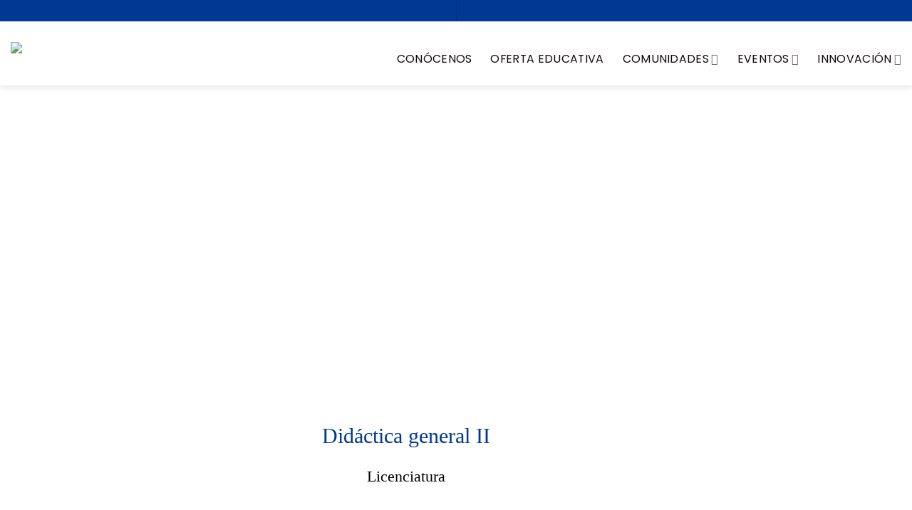

--- FILE ---
content_type: text/html; charset=UTF-8
request_url: https://universidadvirtualcnci.mx/1a-op-didactica-general-ii/
body_size: 48725
content:
<!DOCTYPE html>
<!--[if IE 9 ]> <html dir="ltr" lang="es" prefix="og: https://ogp.me/ns#" class="ie9 loading-site no-js"> <![endif]-->
<!--[if IE 8 ]> <html dir="ltr" lang="es" prefix="og: https://ogp.me/ns#" class="ie8 loading-site no-js"> <![endif]-->
<!--[if (gte IE 9)|!(IE)]><!--><html dir="ltr" lang="es" prefix="og: https://ogp.me/ns#" class="loading-site no-js"> <!--<![endif]-->
<head>
	<meta charset="UTF-8" />
	<link rel="profile" href="http://gmpg.org/xfn/11" />
	<link rel="pingback" href="https://universidadvirtualcnci.mx/xmlrpc.php" />

	<script>(function(html){html.className = html.className.replace(/\bno-js\b/,'js')})(document.documentElement);</script>
<title>1a Op. Didáctica general II Lic | UV CNCI</title>

		<!-- All in One SEO 4.9.3 - aioseo.com -->
	<meta name="description" content="Proyecto de nivelación 1ª Oportunidad Didáctica general II Licenciatura ObjetivoDistinguir las diferentes inteligencias múltiples que existen en situaciones reales en el aula. Conoce los requisitos de la actividad A continuación, te presentamos tu proyecto extraordinario; utiliza las tres pestañas para conocer los detalles de tu actividad, los recursos de apoyo y la rúbrica de evaluación." />
	<meta name="robots" content="max-image-preview:large" />
	<meta name="google-site-verification" content="_OwZfRnOfH-AWSn13mRX3-luE8S_dWo2sOaSV2dVXh8" />
	<link rel="canonical" href="https://universidadvirtualcnci.mx/1a-op-didactica-general-ii/" />
	<meta name="generator" content="All in One SEO (AIOSEO) 4.9.3" />
		<meta property="og:locale" content="es_ES" />
		<meta property="og:site_name" content="UV CNCI" />
		<meta property="og:type" content="article" />
		<meta property="og:title" content="1a Op. Didáctica general II Lic | UV CNCI" />
		<meta property="og:description" content="Proyecto de nivelación 1ª Oportunidad Didáctica general II Licenciatura ObjetivoDistinguir las diferentes inteligencias múltiples que existen en situaciones reales en el aula. Conoce los requisitos de la actividad A continuación, te presentamos tu proyecto extraordinario; utiliza las tres pestañas para conocer los detalles de tu actividad, los recursos de apoyo y la rúbrica de evaluación." />
		<meta property="og:url" content="https://universidadvirtualcnci.mx/1a-op-didactica-general-ii/" />
		<meta property="article:published_time" content="2021-12-02T17:30:33+00:00" />
		<meta property="article:modified_time" content="2023-10-12T22:12:17+00:00" />
		<meta property="article:publisher" content="https://www.facebook.com/UniversidadVirtualCNCIOficial" />
		<meta name="twitter:card" content="summary_large_image" />
		<meta name="twitter:site" content="@cncioficial" />
		<meta name="twitter:title" content="1a Op. Didáctica general II Lic | UV CNCI" />
		<meta name="twitter:description" content="Proyecto de nivelación 1ª Oportunidad Didáctica general II Licenciatura ObjetivoDistinguir las diferentes inteligencias múltiples que existen en situaciones reales en el aula. Conoce los requisitos de la actividad A continuación, te presentamos tu proyecto extraordinario; utiliza las tres pestañas para conocer los detalles de tu actividad, los recursos de apoyo y la rúbrica de evaluación." />
		<meta name="twitter:creator" content="@cncioficial" />
		<meta name="twitter:label1" content="Escrito por" />
		<meta name="twitter:data1" content="Enedelia Carolina Soto Flores" />
		<meta name="twitter:label2" content="Tiempo de lectura estimado" />
		<meta name="twitter:data2" content="4 minutos" />
		<script type="application/ld+json" class="aioseo-schema">
			{"@context":"https:\/\/schema.org","@graph":[{"@type":"BreadcrumbList","@id":"https:\/\/universidadvirtualcnci.mx\/1a-op-didactica-general-ii\/#breadcrumblist","itemListElement":[{"@type":"ListItem","@id":"https:\/\/universidadvirtualcnci.mx#listItem","position":1,"name":"Inicio","item":"https:\/\/universidadvirtualcnci.mx","nextItem":{"@type":"ListItem","@id":"https:\/\/universidadvirtualcnci.mx\/1a-op-didactica-general-ii\/#listItem","name":"1a Op. Did\u00e1ctica general II Lic"}},{"@type":"ListItem","@id":"https:\/\/universidadvirtualcnci.mx\/1a-op-didactica-general-ii\/#listItem","position":2,"name":"1a Op. Did\u00e1ctica general II Lic","previousItem":{"@type":"ListItem","@id":"https:\/\/universidadvirtualcnci.mx#listItem","name":"Inicio"}}]},{"@type":"Organization","@id":"https:\/\/universidadvirtualcnci.mx\/#organization","name":"Universidad Virtual CNCI","description":"Universidad Virtual CNCI","url":"https:\/\/universidadvirtualcnci.mx\/","logo":{"@type":"ImageObject","url":"https:\/\/universidadvirtualcnci.mx\/wp-content\/uploads\/2021\/03\/logotipo-para-fondo-claro.png","@id":"https:\/\/universidadvirtualcnci.mx\/1a-op-didactica-general-ii\/#organizationLogo","width":2000,"height":1076},"image":{"@id":"https:\/\/universidadvirtualcnci.mx\/1a-op-didactica-general-ii\/#organizationLogo"},"sameAs":["https:\/\/www.facebook.com\/UniversidadVirtualCNCIOficial","https:\/\/twitter.com\/cncioficial","https:\/\/www.instagram.com\/UniversidadVirtualCNCIOficial\/","https:\/\/www.youtube.com\/channel\/UCV34ESiCE8TfMWOzVKBxzQw","https:\/\/www.linkedin.com\/company\/universidad-cnci\/mycompany\/"]},{"@type":"WebPage","@id":"https:\/\/universidadvirtualcnci.mx\/1a-op-didactica-general-ii\/#webpage","url":"https:\/\/universidadvirtualcnci.mx\/1a-op-didactica-general-ii\/","name":"1a Op. Did\u00e1ctica general II Lic | UV CNCI","description":"Proyecto de nivelaci\u00f3n 1\u00aa Oportunidad Did\u00e1ctica general II Licenciatura ObjetivoDistinguir las diferentes inteligencias m\u00faltiples que existen en situaciones reales en el aula. Conoce los requisitos de la actividad A continuaci\u00f3n, te presentamos tu proyecto extraordinario; utiliza las tres pesta\u00f1as para conocer los detalles de tu actividad, los recursos de apoyo y la r\u00fabrica de evaluaci\u00f3n.","inLanguage":"es-ES","isPartOf":{"@id":"https:\/\/universidadvirtualcnci.mx\/#website"},"breadcrumb":{"@id":"https:\/\/universidadvirtualcnci.mx\/1a-op-didactica-general-ii\/#breadcrumblist"},"datePublished":"2021-12-02T11:30:33-06:00","dateModified":"2023-10-12T16:12:17-06:00"},{"@type":"WebSite","@id":"https:\/\/universidadvirtualcnci.mx\/#website","url":"https:\/\/universidadvirtualcnci.mx\/","name":"UV CNCI","description":"Universidad Virtual CNCI","inLanguage":"es-ES","publisher":{"@id":"https:\/\/universidadvirtualcnci.mx\/#organization"}}]}
		</script>
		<!-- All in One SEO -->

<meta name="viewport" content="width=device-width, initial-scale=1, maximum-scale=1" /><link rel='dns-prefetch' href='//cdn.jsdelivr.net' />
<link rel='dns-prefetch' href='//stats.wp.com' />
<link rel='dns-prefetch' href='//fonts.googleapis.com' />
<link rel="alternate" type="application/rss+xml" title="UV CNCI &raquo; Feed" href="https://universidadvirtualcnci.mx/feed/" />
<link rel="alternate" type="application/rss+xml" title="UV CNCI &raquo; Feed de los comentarios" href="https://universidadvirtualcnci.mx/comments/feed/" />
<link rel="alternate" title="oEmbed (JSON)" type="application/json+oembed" href="https://universidadvirtualcnci.mx/wp-json/oembed/1.0/embed?url=https%3A%2F%2Funiversidadvirtualcnci.mx%2F1a-op-didactica-general-ii%2F" />
<link rel="alternate" title="oEmbed (XML)" type="text/xml+oembed" href="https://universidadvirtualcnci.mx/wp-json/oembed/1.0/embed?url=https%3A%2F%2Funiversidadvirtualcnci.mx%2F1a-op-didactica-general-ii%2F&#038;format=xml" />
<link rel="prefetch" href="https://universidadvirtualcnci.mx/wp-content/themes/flatsome/assets/js/chunk.countup.fe2c1016.js" />
<link rel="prefetch" href="https://universidadvirtualcnci.mx/wp-content/themes/flatsome/assets/js/chunk.sticky-sidebar.a58a6557.js" />
<link rel="prefetch" href="https://universidadvirtualcnci.mx/wp-content/themes/flatsome/assets/js/chunk.tooltips.29144c1c.js" />
<link rel="prefetch" href="https://universidadvirtualcnci.mx/wp-content/themes/flatsome/assets/js/chunk.vendors-popups.947eca5c.js" />
<link rel="prefetch" href="https://universidadvirtualcnci.mx/wp-content/themes/flatsome/assets/js/chunk.vendors-slider.f0d2cbc9.js" />
		<!-- This site uses the Google Analytics by MonsterInsights plugin v9.11.1 - Using Analytics tracking - https://www.monsterinsights.com/ -->
							<script src="//www.googletagmanager.com/gtag/js?id=G-E3SWRNSM3L"  data-cfasync="false" data-wpfc-render="false" type="text/javascript" async></script>
			<script data-cfasync="false" data-wpfc-render="false" type="text/javascript">
				var mi_version = '9.11.1';
				var mi_track_user = true;
				var mi_no_track_reason = '';
								var MonsterInsightsDefaultLocations = {"page_location":"https:\/\/universidadvirtualcnci.mx\/1a-op-didactica-general-ii\/"};
								if ( typeof MonsterInsightsPrivacyGuardFilter === 'function' ) {
					var MonsterInsightsLocations = (typeof MonsterInsightsExcludeQuery === 'object') ? MonsterInsightsPrivacyGuardFilter( MonsterInsightsExcludeQuery ) : MonsterInsightsPrivacyGuardFilter( MonsterInsightsDefaultLocations );
				} else {
					var MonsterInsightsLocations = (typeof MonsterInsightsExcludeQuery === 'object') ? MonsterInsightsExcludeQuery : MonsterInsightsDefaultLocations;
				}

								var disableStrs = [
										'ga-disable-G-E3SWRNSM3L',
									];

				/* Function to detect opted out users */
				function __gtagTrackerIsOptedOut() {
					for (var index = 0; index < disableStrs.length; index++) {
						if (document.cookie.indexOf(disableStrs[index] + '=true') > -1) {
							return true;
						}
					}

					return false;
				}

				/* Disable tracking if the opt-out cookie exists. */
				if (__gtagTrackerIsOptedOut()) {
					for (var index = 0; index < disableStrs.length; index++) {
						window[disableStrs[index]] = true;
					}
				}

				/* Opt-out function */
				function __gtagTrackerOptout() {
					for (var index = 0; index < disableStrs.length; index++) {
						document.cookie = disableStrs[index] + '=true; expires=Thu, 31 Dec 2099 23:59:59 UTC; path=/';
						window[disableStrs[index]] = true;
					}
				}

				if ('undefined' === typeof gaOptout) {
					function gaOptout() {
						__gtagTrackerOptout();
					}
				}
								window.dataLayer = window.dataLayer || [];

				window.MonsterInsightsDualTracker = {
					helpers: {},
					trackers: {},
				};
				if (mi_track_user) {
					function __gtagDataLayer() {
						dataLayer.push(arguments);
					}

					function __gtagTracker(type, name, parameters) {
						if (!parameters) {
							parameters = {};
						}

						if (parameters.send_to) {
							__gtagDataLayer.apply(null, arguments);
							return;
						}

						if (type === 'event') {
														parameters.send_to = monsterinsights_frontend.v4_id;
							var hookName = name;
							if (typeof parameters['event_category'] !== 'undefined') {
								hookName = parameters['event_category'] + ':' + name;
							}

							if (typeof MonsterInsightsDualTracker.trackers[hookName] !== 'undefined') {
								MonsterInsightsDualTracker.trackers[hookName](parameters);
							} else {
								__gtagDataLayer('event', name, parameters);
							}
							
						} else {
							__gtagDataLayer.apply(null, arguments);
						}
					}

					__gtagTracker('js', new Date());
					__gtagTracker('set', {
						'developer_id.dZGIzZG': true,
											});
					if ( MonsterInsightsLocations.page_location ) {
						__gtagTracker('set', MonsterInsightsLocations);
					}
										__gtagTracker('config', 'G-E3SWRNSM3L', {"forceSSL":"true","link_attribution":"true"} );
										window.gtag = __gtagTracker;										(function () {
						/* https://developers.google.com/analytics/devguides/collection/analyticsjs/ */
						/* ga and __gaTracker compatibility shim. */
						var noopfn = function () {
							return null;
						};
						var newtracker = function () {
							return new Tracker();
						};
						var Tracker = function () {
							return null;
						};
						var p = Tracker.prototype;
						p.get = noopfn;
						p.set = noopfn;
						p.send = function () {
							var args = Array.prototype.slice.call(arguments);
							args.unshift('send');
							__gaTracker.apply(null, args);
						};
						var __gaTracker = function () {
							var len = arguments.length;
							if (len === 0) {
								return;
							}
							var f = arguments[len - 1];
							if (typeof f !== 'object' || f === null || typeof f.hitCallback !== 'function') {
								if ('send' === arguments[0]) {
									var hitConverted, hitObject = false, action;
									if ('event' === arguments[1]) {
										if ('undefined' !== typeof arguments[3]) {
											hitObject = {
												'eventAction': arguments[3],
												'eventCategory': arguments[2],
												'eventLabel': arguments[4],
												'value': arguments[5] ? arguments[5] : 1,
											}
										}
									}
									if ('pageview' === arguments[1]) {
										if ('undefined' !== typeof arguments[2]) {
											hitObject = {
												'eventAction': 'page_view',
												'page_path': arguments[2],
											}
										}
									}
									if (typeof arguments[2] === 'object') {
										hitObject = arguments[2];
									}
									if (typeof arguments[5] === 'object') {
										Object.assign(hitObject, arguments[5]);
									}
									if ('undefined' !== typeof arguments[1].hitType) {
										hitObject = arguments[1];
										if ('pageview' === hitObject.hitType) {
											hitObject.eventAction = 'page_view';
										}
									}
									if (hitObject) {
										action = 'timing' === arguments[1].hitType ? 'timing_complete' : hitObject.eventAction;
										hitConverted = mapArgs(hitObject);
										__gtagTracker('event', action, hitConverted);
									}
								}
								return;
							}

							function mapArgs(args) {
								var arg, hit = {};
								var gaMap = {
									'eventCategory': 'event_category',
									'eventAction': 'event_action',
									'eventLabel': 'event_label',
									'eventValue': 'event_value',
									'nonInteraction': 'non_interaction',
									'timingCategory': 'event_category',
									'timingVar': 'name',
									'timingValue': 'value',
									'timingLabel': 'event_label',
									'page': 'page_path',
									'location': 'page_location',
									'title': 'page_title',
									'referrer' : 'page_referrer',
								};
								for (arg in args) {
																		if (!(!args.hasOwnProperty(arg) || !gaMap.hasOwnProperty(arg))) {
										hit[gaMap[arg]] = args[arg];
									} else {
										hit[arg] = args[arg];
									}
								}
								return hit;
							}

							try {
								f.hitCallback();
							} catch (ex) {
							}
						};
						__gaTracker.create = newtracker;
						__gaTracker.getByName = newtracker;
						__gaTracker.getAll = function () {
							return [];
						};
						__gaTracker.remove = noopfn;
						__gaTracker.loaded = true;
						window['__gaTracker'] = __gaTracker;
					})();
									} else {
										console.log("");
					(function () {
						function __gtagTracker() {
							return null;
						}

						window['__gtagTracker'] = __gtagTracker;
						window['gtag'] = __gtagTracker;
					})();
									}
			</script>
							<!-- / Google Analytics by MonsterInsights -->
		<style id='wp-img-auto-sizes-contain-inline-css' type='text/css'>
img:is([sizes=auto i],[sizes^="auto," i]){contain-intrinsic-size:3000px 1500px}
/*# sourceURL=wp-img-auto-sizes-contain-inline-css */
</style>

<link rel='stylesheet' id='formidable-css' href='https://universidadvirtualcnci.mx/wp-content/plugins/formidable/css/formidableforms.css?ver=12221914' type='text/css' media='all' />
<style id='cf-frontend-style-inline-css' type='text/css'>
@font-face {
	font-family: 'Uni Sans Thin';
	font-weight: 100;
	font-display: auto;
	font-fallback: Uni Sans Thin;
	src: url('https://universidadvirtualcnci.mx/wp-content/uploads/2023/01/Uni-Sans-Thin.ttf') format('truetype');
}
@font-face {
	font-family: 'Uni Sans Thin';
	font-weight: 100;
	font-display: auto;
	font-fallback: Uni Sans Thin;
	src: url('https://universidadvirtualcnci.mx/wp-content/uploads/2023/01/Uni-Sans-Thin.ttf') format('truetype');
}
@font-face {
	font-family: 'Uni Sans Light';
	font-weight: 100;
	font-display: auto;
	font-fallback: Uni Sans Light;
	src: url('https://universidadvirtualcnci.mx/wp-content/uploads/2023/01/Uni-Sans-Light.ttf') format('truetype');
}
@font-face {
	font-family: 'Uni Sans Light';
	font-weight: 100;
	font-display: auto;
	font-fallback: Uni Sans Light;
	src: url('https://universidadvirtualcnci.mx/wp-content/uploads/2023/01/Uni-Sans-Light.ttf') format('truetype');
}
@font-face {
	font-family: 'Uni Sans Italic';
	font-weight: 100;
	font-display: auto;
	font-fallback: Uni Sans Italic;
	src: url('https://universidadvirtualcnci.mx/wp-content/uploads/2023/01/Uni-Sans-Italic.ttf') format('truetype');
}
@font-face {
	font-family: 'Uni Sans Italic';
	font-weight: 100;
	font-display: auto;
	font-fallback: Uni Sans Italic;
	src: url('https://universidadvirtualcnci.mx/wp-content/uploads/2023/01/Uni-Sans-Italic.ttf') format('truetype');
}
@font-face {
	font-family: 'Uni Sans Heavy';
	font-weight: 100;
	font-display: auto;
	font-fallback: Uni Sans Heavy;
	src: url('https://universidadvirtualcnci.mx/wp-content/uploads/2023/01/Uni-Sans-Heavy.ttf') format('truetype');
}
@font-face {
	font-family: 'Uni Sans Heavy';
	font-weight: 100;
	font-display: auto;
	font-fallback: Uni Sans Heavy;
	src: url('https://universidadvirtualcnci.mx/wp-content/uploads/2023/01/Uni-Sans-Heavy.ttf') format('truetype');
}
@font-face {
	font-family: 'Uni Sans Book';
	font-weight: 100;
	font-display: auto;
	font-fallback: Uni Sans Book;
	src: url('https://universidadvirtualcnci.mx/wp-content/uploads/2023/01/Uni-Sans-Book.ttf') format('truetype');
}
@font-face {
	font-family: 'Uni Sans Book';
	font-weight: 100;
	font-display: auto;
	font-fallback: Uni Sans Book;
	src: url('https://universidadvirtualcnci.mx/wp-content/uploads/2023/01/Uni-Sans-Book.ttf') format('truetype');
}
@font-face {
	font-family: 'Uni Sans Bold';
	font-weight: 100;
	font-display: auto;
	font-fallback: Uni Sans Bold;
	src: url('https://universidadvirtualcnci.mx/wp-content/uploads/2023/01/Uni-Sans-Bold.ttf') format('truetype');
}
@font-face {
	font-family: 'Uni Sans Bold';
	font-weight: 100;
	font-display: auto;
	font-fallback: Uni Sans Bold;
	src: url('https://universidadvirtualcnci.mx/wp-content/uploads/2023/01/Uni-Sans-Bold.ttf') format('truetype');
}
@font-face {
	font-family: 'Uni Sans Thin';
	font-weight: 100;
	font-display: auto;
	font-fallback: Uni Sans Thin;
	src: url('https://universidadvirtualcnci.mx/wp-content/uploads/2023/01/Uni-Sans-Thin.ttf') format('truetype');
}
@font-face {
	font-family: 'Uni Sans';
	font-weight: 100;
	font-display: auto;
	font-fallback: Uni Sans;
	src: url('https://universidadvirtualcnci.mx/wp-content/uploads/2023/01/Uni-Sans.ttf') format('truetype');
}
@font-face {
	font-family: 'Uni Sans';
	font-weight: 100;
	font-display: auto;
	font-fallback: Uni Sans;
	src: url('https://universidadvirtualcnci.mx/wp-content/uploads/2023/01/Uni-Sans.ttf') format('truetype');
}
@font-face {
	font-family: 'Uni Sans Light';
	font-weight: 100;
	font-display: auto;
	font-fallback: Uni Sans Light;
	src: url('https://universidadvirtualcnci.mx/wp-content/uploads/2023/01/Uni-Sans-Light.ttf') format('truetype');
}
@font-face {
	font-family: 'Uni Sans Thin';
	font-weight: 100;
	font-display: auto;
	font-fallback: Uni Sans Thin;
	src: url('https://universidadvirtualcnci.mx/wp-content/uploads/2023/01/Uni-Sans-Thin.ttf') format('truetype');
}
@font-face {
	font-family: 'Uni Sans Italic';
	font-weight: 100;
	font-display: auto;
	font-fallback: Uni Sans Italic;
	src: url('https://universidadvirtualcnci.mx/wp-content/uploads/2023/01/Uni-Sans-Italic.ttf') format('truetype');
}
@font-face {
	font-family: 'Uni Sans Heavy';
	font-weight: 100;
	font-display: auto;
	font-fallback: Uni Sans Heavy;
	src: url('https://universidadvirtualcnci.mx/wp-content/uploads/2023/01/Uni-Sans-Heavy.ttf') format('truetype');
}
@font-face {
	font-family: 'Uni Sans Light';
	font-weight: 100;
	font-display: auto;
	font-fallback: Uni Sans Light;
	src: url('https://universidadvirtualcnci.mx/wp-content/uploads/2023/01/Uni-Sans-Light.ttf') format('truetype');
}
@font-face {
	font-family: 'Uni Sans Book';
	font-weight: 100;
	font-display: auto;
	font-fallback: Uni Sans Book;
	src: url('https://universidadvirtualcnci.mx/wp-content/uploads/2023/01/Uni-Sans-Book.ttf') format('truetype');
}
@font-face {
	font-family: 'Uni Sans Italic';
	font-weight: 100;
	font-display: auto;
	font-fallback: Uni Sans Italic;
	src: url('https://universidadvirtualcnci.mx/wp-content/uploads/2023/01/Uni-Sans-Italic.ttf') format('truetype');
}
@font-face {
	font-family: 'Uni Sans Bold';
	font-weight: 100;
	font-display: auto;
	font-fallback: Uni Sans Bold;
	src: url('https://universidadvirtualcnci.mx/wp-content/uploads/2023/01/Uni-Sans-Bold.ttf') format('truetype');
}
@font-face {
	font-family: 'Uni Sans Heavy';
	font-weight: 100;
	font-display: auto;
	font-fallback: Uni Sans Heavy;
	src: url('https://universidadvirtualcnci.mx/wp-content/uploads/2023/01/Uni-Sans-Heavy.ttf') format('truetype');
}
@font-face {
	font-family: 'Uni Sans';
	font-weight: 100;
	font-display: auto;
	font-fallback: Uni Sans;
	src: url('https://universidadvirtualcnci.mx/wp-content/uploads/2023/01/Uni-Sans.ttf') format('truetype');
}
@font-face {
	font-family: 'Uni Sans Book';
	font-weight: 100;
	font-display: auto;
	font-fallback: Uni Sans Book;
	src: url('https://universidadvirtualcnci.mx/wp-content/uploads/2023/01/Uni-Sans-Book.ttf') format('truetype');
}
@font-face {
	font-family: 'Uni Sans Bold';
	font-weight: 100;
	font-display: auto;
	font-fallback: Uni Sans Bold;
	src: url('https://universidadvirtualcnci.mx/wp-content/uploads/2023/01/Uni-Sans-Bold.ttf') format('truetype');
}
@font-face {
	font-family: 'Uni Sans';
	font-weight: 100;
	font-display: auto;
	font-fallback: Uni Sans;
	src: url('https://universidadvirtualcnci.mx/wp-content/uploads/2023/01/Uni-Sans.ttf') format('truetype');
}
/*# sourceURL=cf-frontend-style-inline-css */
</style>
<link rel='stylesheet' id='dashicons-css' href='https://universidadvirtualcnci.mx/wp-includes/css/dashicons.min.css?ver=7daeb13b4185f72dde494383b8fc42bf' type='text/css' media='all' />
<link rel='stylesheet' id='post-views-counter-frontend-css' href='https://universidadvirtualcnci.mx/wp-content/plugins/post-views-counter/css/frontend.css?ver=1.7.0' type='text/css' media='all' />
<link rel='stylesheet' id='hfe-widgets-style-css' href='https://universidadvirtualcnci.mx/wp-content/plugins/header-footer-elementor/inc/widgets-css/frontend.css?ver=2.7.1' type='text/css' media='all' />
<link rel='stylesheet' id='zeus-general-css' href='https://universidadvirtualcnci.mx/wp-content/plugins/zeus-elementor/assets/css/minified/general.min.css?ver=1.0.7' type='text/css' media='all' />
<style id='wp-emoji-styles-inline-css' type='text/css'>

	img.wp-smiley, img.emoji {
		display: inline !important;
		border: none !important;
		box-shadow: none !important;
		height: 1em !important;
		width: 1em !important;
		margin: 0 0.07em !important;
		vertical-align: -0.1em !important;
		background: none !important;
		padding: 0 !important;
	}
/*# sourceURL=wp-emoji-styles-inline-css */
</style>
<style id='classic-theme-styles-inline-css' type='text/css'>
/*! This file is auto-generated */
.wp-block-button__link{color:#fff;background-color:#32373c;border-radius:9999px;box-shadow:none;text-decoration:none;padding:calc(.667em + 2px) calc(1.333em + 2px);font-size:1.125em}.wp-block-file__button{background:#32373c;color:#fff;text-decoration:none}
/*# sourceURL=/wp-includes/css/classic-themes.min.css */
</style>
<link rel='stylesheet' id='tutor-prism-css-css' href='https://universidadvirtualcnci.mx/wp-content/plugins/tutor-pro/assets/lib/codesample/prism.css?ver=3.8.3' type='text/css' media='all' />
<link rel='stylesheet' id='tutor-pro-front-css' href='https://universidadvirtualcnci.mx/wp-content/plugins/tutor-pro/assets/css/front.css?ver=3.8.3' type='text/css' media='all' />
<link rel='stylesheet' id='tutor-icon-css' href='https://universidadvirtualcnci.mx/wp-content/plugins/tutor/assets/css/tutor-icon.min.css?ver=3.8.3' type='text/css' media='all' />
<link rel='stylesheet' id='tutor-css' href='https://universidadvirtualcnci.mx/wp-content/plugins/tutor/assets/css/tutor.min.css?ver=3.8.3' type='text/css' media='all' />
<link rel='stylesheet' id='tutor-frontend-css' href='https://universidadvirtualcnci.mx/wp-content/plugins/tutor/assets/css/tutor-front.min.css?ver=3.8.3' type='text/css' media='all' />
<style id='tutor-frontend-inline-css' type='text/css'>
.mce-notification.mce-notification-error{display: none !important;}
:root{--tutor-color-primary:#003894;--tutor-color-primary-rgb:0, 56, 148;--tutor-color-primary-hover:#5abfc3;--tutor-color-primary-hover-rgb:90, 191, 195;--tutor-body-color:#212327;--tutor-body-color-rgb:33, 35, 39;--tutor-border-color:#cdcfd5;--tutor-border-color-rgb:205, 207, 213;--tutor-color-gray:#e3e5eb;--tutor-color-gray-rgb:227, 229, 235;}
/*# sourceURL=tutor-frontend-inline-css */
</style>
<link rel='stylesheet' id='hide-admin-bar-based-on-user-roles-css' href='https://universidadvirtualcnci.mx/wp-content/plugins/hide-admin-bar-based-on-user-roles/public/css/hide-admin-bar-based-on-user-roles-public.css?ver=7.0.2' type='text/css' media='all' />
<link rel='stylesheet' id='h5p-plugin-styles-css' href='https://universidadvirtualcnci.mx/wp-content/plugins/h5p/h5p-php-library/styles/h5p.css?ver=1.16.2' type='text/css' media='all' />
<link rel='stylesheet' id='hfe-style-css' href='https://universidadvirtualcnci.mx/wp-content/plugins/header-footer-elementor/assets/css/header-footer-elementor.css?ver=2.7.1' type='text/css' media='all' />
<link rel='stylesheet' id='elementor-icons-css' href='https://universidadvirtualcnci.mx/wp-content/plugins/elementor/assets/lib/eicons/css/elementor-icons.min.css?ver=5.46.0' type='text/css' media='all' />
<link rel='stylesheet' id='elementor-frontend-css' href='https://universidadvirtualcnci.mx/wp-content/plugins/elementor/assets/css/frontend.min.css?ver=3.34.2' type='text/css' media='all' />
<link rel='stylesheet' id='elementor-post-1114-css' href='https://universidadvirtualcnci.mx/wp-content/uploads/elementor/css/post-1114.css?ver=1769832742' type='text/css' media='all' />
<link rel='stylesheet' id='lae-animate-css' href='https://universidadvirtualcnci.mx/wp-content/plugins/addons-for-elementor/assets/css/lib/animate.css?ver=9.0' type='text/css' media='all' />
<link rel='stylesheet' id='lae-sliders-styles-css' href='https://universidadvirtualcnci.mx/wp-content/plugins/addons-for-elementor/assets/css/lib/sliders.min.css?ver=9.0' type='text/css' media='all' />
<link rel='stylesheet' id='lae-icomoon-styles-css' href='https://universidadvirtualcnci.mx/wp-content/plugins/addons-for-elementor/assets/css/icomoon.css?ver=9.0' type='text/css' media='all' />
<link rel='stylesheet' id='lae-frontend-styles-css' href='https://universidadvirtualcnci.mx/wp-content/plugins/addons-for-elementor/assets/css/lae-frontend.css?ver=9.0' type='text/css' media='all' />
<link rel='stylesheet' id='lae-grid-styles-css' href='https://universidadvirtualcnci.mx/wp-content/plugins/addons-for-elementor/assets/css/lae-grid.css?ver=9.0' type='text/css' media='all' />
<link rel='stylesheet' id='lae-widgets-styles-css' href='https://universidadvirtualcnci.mx/wp-content/plugins/addons-for-elementor/assets/css/widgets/lae-widgets.min.css?ver=9.0' type='text/css' media='all' />
<link rel='stylesheet' id='jet-sticky-frontend-css' href='https://universidadvirtualcnci.mx/wp-content/plugins/jetsticky-for-elementor/assets/css/jet-sticky-frontend.css?ver=1.0.4' type='text/css' media='all' />
<link rel='stylesheet' id='font-awesome-5-all-css' href='https://universidadvirtualcnci.mx/wp-content/plugins/elementor/assets/lib/font-awesome/css/all.min.css?ver=4.11.63' type='text/css' media='all' />
<link rel='stylesheet' id='font-awesome-4-shim-css' href='https://universidadvirtualcnci.mx/wp-content/plugins/elementor/assets/lib/font-awesome/css/v4-shims.min.css?ver=3.34.2' type='text/css' media='all' />
<link rel='stylesheet' id='zeus-menu-css' href='https://universidadvirtualcnci.mx/wp-content/plugins/zeus-elementor/assets/css/minified/menu.min.css?ver=1.0.7' type='text/css' media='all' />
<link rel='stylesheet' id='zeus-site-breadcrumbs-css' href='https://universidadvirtualcnci.mx/wp-content/plugins/zeus-elementor/assets/css/minified/site-breadcrumbs.min.css?ver=1.0.7' type='text/css' media='all' />
<link rel='stylesheet' id='zeus-page-title-css' href='https://universidadvirtualcnci.mx/wp-content/plugins/zeus-elementor/assets/css/minified/page-title.min.css?ver=1.0.7' type='text/css' media='all' />
<link rel='stylesheet' id='widget-spacer-css' href='https://universidadvirtualcnci.mx/wp-content/plugins/elementor/assets/css/widget-spacer.min.css?ver=3.34.2' type='text/css' media='all' />
<link rel='stylesheet' id='e-animation-pulse-css' href='https://universidadvirtualcnci.mx/wp-content/plugins/elementor/assets/lib/animations/styles/e-animation-pulse.min.css?ver=3.34.2' type='text/css' media='all' />
<link rel='stylesheet' id='widget-heading-css' href='https://universidadvirtualcnci.mx/wp-content/plugins/elementor/assets/css/widget-heading.min.css?ver=3.34.2' type='text/css' media='all' />
<link rel='stylesheet' id='widget-divider-css' href='https://universidadvirtualcnci.mx/wp-content/plugins/elementor/assets/css/widget-divider.min.css?ver=3.34.2' type='text/css' media='all' />
<link rel='stylesheet' id='e-shapes-css' href='https://universidadvirtualcnci.mx/wp-content/plugins/elementor/assets/css/conditionals/shapes.min.css?ver=3.34.2' type='text/css' media='all' />
<link rel='stylesheet' id='widget-image-box-css' href='https://universidadvirtualcnci.mx/wp-content/plugins/elementor/assets/css/widget-image-box.min.css?ver=3.34.2' type='text/css' media='all' />
<link rel='stylesheet' id='e-animation-fadeInLeft-css' href='https://universidadvirtualcnci.mx/wp-content/plugins/elementor/assets/lib/animations/styles/fadeInLeft.min.css?ver=3.34.2' type='text/css' media='all' />
<link rel='stylesheet' id='e-animation-fadeInRight-css' href='https://universidadvirtualcnci.mx/wp-content/plugins/elementor/assets/lib/animations/styles/fadeInRight.min.css?ver=3.34.2' type='text/css' media='all' />
<link rel='stylesheet' id='widget-tabs-css' href='https://universidadvirtualcnci.mx/wp-content/plugins/elementor/assets/css/widget-tabs.min.css?ver=3.34.2' type='text/css' media='all' />
<link rel='stylesheet' id='elementor-post-18960-css' href='https://universidadvirtualcnci.mx/wp-content/uploads/elementor/css/post-18960.css?ver=1769938313' type='text/css' media='all' />
<link rel='stylesheet' id='hfe-elementor-icons-css' href='https://universidadvirtualcnci.mx/wp-content/plugins/elementor/assets/lib/eicons/css/elementor-icons.min.css?ver=5.34.0' type='text/css' media='all' />
<link rel='stylesheet' id='hfe-icons-list-css' href='https://universidadvirtualcnci.mx/wp-content/plugins/elementor/assets/css/widget-icon-list.min.css?ver=3.24.3' type='text/css' media='all' />
<link rel='stylesheet' id='hfe-social-icons-css' href='https://universidadvirtualcnci.mx/wp-content/plugins/elementor/assets/css/widget-social-icons.min.css?ver=3.24.0' type='text/css' media='all' />
<link rel='stylesheet' id='hfe-social-share-icons-brands-css' href='https://universidadvirtualcnci.mx/wp-content/plugins/elementor/assets/lib/font-awesome/css/brands.css?ver=5.15.3' type='text/css' media='all' />
<link rel='stylesheet' id='hfe-social-share-icons-fontawesome-css' href='https://universidadvirtualcnci.mx/wp-content/plugins/elementor/assets/lib/font-awesome/css/fontawesome.css?ver=5.15.3' type='text/css' media='all' />
<link rel='stylesheet' id='hfe-nav-menu-icons-css' href='https://universidadvirtualcnci.mx/wp-content/plugins/elementor/assets/lib/font-awesome/css/solid.css?ver=5.15.3' type='text/css' media='all' />
<link rel='stylesheet' id='ekit-widget-styles-css' href='https://universidadvirtualcnci.mx/wp-content/plugins/elementskit-lite/widgets/init/assets/css/widget-styles.css?ver=3.7.8' type='text/css' media='all' />
<link rel='stylesheet' id='ekit-responsive-css' href='https://universidadvirtualcnci.mx/wp-content/plugins/elementskit-lite/widgets/init/assets/css/responsive.css?ver=3.7.8' type='text/css' media='all' />
<link rel='stylesheet' id='slick-css-css' href='https://universidadvirtualcnci.mx/wp-content/plugins/tutor-lms-elementor-addons/assets/css/slick.min.css?ver=3.0.1' type='text/css' media='all' />
<link rel='stylesheet' id='slick-theme-css-css' href='https://universidadvirtualcnci.mx/wp-content/plugins/tutor-lms-elementor-addons/assets/css/slick-theme.css?ver=3.0.1' type='text/css' media='all' />
<link rel='stylesheet' id='tutor-elementor-css-css' href='https://universidadvirtualcnci.mx/wp-content/plugins/tutor-lms-elementor-addons/assets/css/tutor-elementor.min.css?ver=3.0.1' type='text/css' media='all' />
<link rel='stylesheet' id='flatsome-main-css' href='https://universidadvirtualcnci.mx/wp-content/themes/flatsome/assets/css/flatsome.css?ver=3.15.6' type='text/css' media='all' />
<style id='flatsome-main-inline-css' type='text/css'>
@font-face {
				font-family: "fl-icons";
				font-display: block;
				src: url(https://universidadvirtualcnci.mx/wp-content/themes/flatsome/assets/css/icons/fl-icons.eot?v=3.15.6);
				src:
					url(https://universidadvirtualcnci.mx/wp-content/themes/flatsome/assets/css/icons/fl-icons.eot#iefix?v=3.15.6) format("embedded-opentype"),
					url(https://universidadvirtualcnci.mx/wp-content/themes/flatsome/assets/css/icons/fl-icons.woff2?v=3.15.6) format("woff2"),
					url(https://universidadvirtualcnci.mx/wp-content/themes/flatsome/assets/css/icons/fl-icons.ttf?v=3.15.6) format("truetype"),
					url(https://universidadvirtualcnci.mx/wp-content/themes/flatsome/assets/css/icons/fl-icons.woff?v=3.15.6) format("woff"),
					url(https://universidadvirtualcnci.mx/wp-content/themes/flatsome/assets/css/icons/fl-icons.svg?v=3.15.6#fl-icons) format("svg");
			}
/*# sourceURL=flatsome-main-inline-css */
</style>
<link rel='stylesheet' id='flatsome-style-css' href='https://universidadvirtualcnci.mx/wp-content/themes/flatsome/style.css?ver=3.15.6' type='text/css' media='all' />
<link rel='stylesheet' id='flatsome-googlefonts-css' href='//fonts.googleapis.com/css?family=Poppins%3Aregular%2C300italic%2C300italic%2C300italic%2C300italic&#038;display=swap&#038;ver=3.9' type='text/css' media='all' />
<link rel='stylesheet' id='elementor-icons-shared-0-css' href='https://universidadvirtualcnci.mx/wp-content/plugins/elementor/assets/lib/font-awesome/css/fontawesome.min.css?ver=5.15.3' type='text/css' media='all' />
<link rel='stylesheet' id='elementor-icons-fa-solid-css' href='https://universidadvirtualcnci.mx/wp-content/plugins/elementor/assets/lib/font-awesome/css/solid.min.css?ver=5.15.3' type='text/css' media='all' />
<script type="text/javascript">
            window._nslDOMReady = (function () {
                const executedCallbacks = new Set();
            
                return function (callback) {
                    /**
                    * Third parties might dispatch DOMContentLoaded events, so we need to ensure that we only run our callback once!
                    */
                    if (executedCallbacks.has(callback)) return;
            
                    const wrappedCallback = function () {
                        if (executedCallbacks.has(callback)) return;
                        executedCallbacks.add(callback);
                        callback();
                    };
            
                    if (document.readyState === "complete" || document.readyState === "interactive") {
                        wrappedCallback();
                    } else {
                        document.addEventListener("DOMContentLoaded", wrappedCallback);
                    }
                };
            })();
        </script><script type="text/javascript" id="post-views-counter-frontend-js-before">
/* <![CDATA[ */
var pvcArgsFrontend = {"mode":"js","postID":18960,"requestURL":"https:\/\/universidadvirtualcnci.mx\/wp-admin\/admin-ajax.php","nonce":"6038a68e23","dataStorage":"cookies","multisite":false,"path":"\/","domain":""};

//# sourceURL=post-views-counter-frontend-js-before
/* ]]> */
</script>
<script type="text/javascript" src="https://universidadvirtualcnci.mx/wp-content/plugins/post-views-counter/js/frontend.js?ver=1.7.0" id="post-views-counter-frontend-js"></script>
<script type="text/javascript" src="https://universidadvirtualcnci.mx/wp-content/plugins/google-analytics-for-wordpress/assets/js/frontend-gtag.js?ver=9.11.1" id="monsterinsights-frontend-script-js" async="async" data-wp-strategy="async"></script>
<script data-cfasync="false" data-wpfc-render="false" type="text/javascript" id='monsterinsights-frontend-script-js-extra'>/* <![CDATA[ */
var monsterinsights_frontend = {"js_events_tracking":"true","download_extensions":"doc,pdf,ppt,zip,xls,docx,pptx,xlsx,csv","inbound_paths":"[{\"path\":\"\\\/go\\\/\",\"label\":\"affiliate\"},{\"path\":\"\\\/recommend\\\/\",\"label\":\"affiliate\"}]","home_url":"https:\/\/universidadvirtualcnci.mx","hash_tracking":"false","v4_id":"G-E3SWRNSM3L"};/* ]]> */
</script>
<script type="text/javascript" src="https://universidadvirtualcnci.mx/wp-includes/js/jquery/jquery.min.js?ver=3.7.1" id="jquery-core-js"></script>
<script type="text/javascript" src="https://universidadvirtualcnci.mx/wp-includes/js/jquery/jquery-migrate.min.js?ver=3.4.1" id="jquery-migrate-js"></script>
<script type="text/javascript" id="jquery-js-after">
/* <![CDATA[ */
!function($){"use strict";$(document).ready(function(){$(this).scrollTop()>100&&$(".hfe-scroll-to-top-wrap").removeClass("hfe-scroll-to-top-hide"),$(window).scroll(function(){$(this).scrollTop()<100?$(".hfe-scroll-to-top-wrap").fadeOut(300):$(".hfe-scroll-to-top-wrap").fadeIn(300)}),$(".hfe-scroll-to-top-wrap").on("click",function(){$("html, body").animate({scrollTop:0},300);return!1})})}(jQuery);
!function($){'use strict';$(document).ready(function(){var bar=$('.hfe-reading-progress-bar');if(!bar.length)return;$(window).on('scroll',function(){var s=$(window).scrollTop(),d=$(document).height()-$(window).height(),p=d? s/d*100:0;bar.css('width',p+'%')});});}(jQuery);
//# sourceURL=jquery-js-after
/* ]]> */
</script>
<script type="text/javascript" id="3d-flip-book-client-locale-loader-js-extra">
/* <![CDATA[ */
var FB3D_CLIENT_LOCALE = {"ajaxurl":"https://universidadvirtualcnci.mx/wp-admin/admin-ajax.php","dictionary":{"Table of contents":"Table of contents","Close":"Close","Bookmarks":"Bookmarks","Thumbnails":"Thumbnails","Search":"Search","Share":"Share","Facebook":"Facebook","Twitter":"Twitter","Email":"Email","Play":"Play","Previous page":"Previous page","Next page":"Next page","Zoom in":"Zoom in","Zoom out":"Zoom out","Fit view":"Fit view","Auto play":"Auto play","Full screen":"Full screen","More":"More","Smart pan":"Smart pan","Single page":"Single page","Sounds":"Sounds","Stats":"Stats","Print":"Print","Download":"Download","Goto first page":"Goto first page","Goto last page":"Goto last page"},"images":"https://universidadvirtualcnci.mx/wp-content/plugins/interactive-3d-flipbook-powered-physics-engine/assets/images/","jsData":{"urls":[],"posts":{"ids_mis":[],"ids":[]},"pages":[],"firstPages":[],"bookCtrlProps":[],"bookTemplates":[]},"key":"3d-flip-book","pdfJS":{"pdfJsLib":"https://universidadvirtualcnci.mx/wp-content/plugins/interactive-3d-flipbook-powered-physics-engine/assets/js/pdf.min.js?ver=4.3.136","pdfJsWorker":"https://universidadvirtualcnci.mx/wp-content/plugins/interactive-3d-flipbook-powered-physics-engine/assets/js/pdf.worker.js?ver=4.3.136","stablePdfJsLib":"https://universidadvirtualcnci.mx/wp-content/plugins/interactive-3d-flipbook-powered-physics-engine/assets/js/stable/pdf.min.js?ver=2.5.207","stablePdfJsWorker":"https://universidadvirtualcnci.mx/wp-content/plugins/interactive-3d-flipbook-powered-physics-engine/assets/js/stable/pdf.worker.js?ver=2.5.207","pdfJsCMapUrl":"https://universidadvirtualcnci.mx/wp-content/plugins/interactive-3d-flipbook-powered-physics-engine/assets/cmaps/"},"cacheurl":"https://universidadvirtualcnci.mx/wp-content/uploads/3d-flip-book/cache/","pluginsurl":"https://universidadvirtualcnci.mx/wp-content/plugins/","pluginurl":"https://universidadvirtualcnci.mx/wp-content/plugins/interactive-3d-flipbook-powered-physics-engine/","thumbnailSize":{"width":"150","height":"150"},"version":"1.16.17"};
//# sourceURL=3d-flip-book-client-locale-loader-js-extra
/* ]]> */
</script>
<script type="text/javascript" src="https://universidadvirtualcnci.mx/wp-content/plugins/interactive-3d-flipbook-powered-physics-engine/assets/js/client-locale-loader.js?ver=1.16.17" id="3d-flip-book-client-locale-loader-js" async="async" data-wp-strategy="async"></script>
<script type="text/javascript" src="https://universidadvirtualcnci.mx/wp-content/plugins/hide-admin-bar-based-on-user-roles/public/js/hide-admin-bar-based-on-user-roles-public.js?ver=7.0.2" id="hide-admin-bar-based-on-user-roles-js"></script>
<script type="text/javascript" src="https://universidadvirtualcnci.mx/wp-content/plugins/elementor/assets/lib/font-awesome/js/v4-shims.min.js?ver=3.34.2" id="font-awesome-4-shim-js"></script>
<script type="text/javascript" src="https://universidadvirtualcnci.mx/wp-content/plugins/tutor-lms-elementor-addons/assets/js/slick.min.js?ver=3.0.1" id="etlms-slick-library-js"></script>
<script type="text/javascript" id="tutor-elementor-js-js-extra">
/* <![CDATA[ */
var tutorElementorData = {"is_sidebar_sticky":""};
//# sourceURL=tutor-elementor-js-js-extra
/* ]]> */
</script>
<script type="text/javascript" id="tutor-elementor-js-js-before">
/* <![CDATA[ */
const etlmsUtility = {"is_editor_mode":false}
//# sourceURL=tutor-elementor-js-js-before
/* ]]> */
</script>
<script type="text/javascript" src="https://universidadvirtualcnci.mx/wp-content/plugins/tutor-lms-elementor-addons/assets/js/tutor-elementor.js?ver=3.0.1" id="tutor-elementor-js-js"></script>
<link rel="https://api.w.org/" href="https://universidadvirtualcnci.mx/wp-json/" /><link rel="alternate" title="JSON" type="application/json" href="https://universidadvirtualcnci.mx/wp-json/wp/v2/pages/18960" /><link rel="EditURI" type="application/rsd+xml" title="RSD" href="https://universidadvirtualcnci.mx/xmlrpc.php?rsd" />

<link rel='shortlink' href='https://universidadvirtualcnci.mx/?p=18960' />
        <script type="text/javascript">
            ( function () {
                window.lae_fs = { can_use_premium_code: false};
            } )();
        </script>
        <script>document.documentElement.className += " js";</script>
	<style>img#wpstats{display:none}</style>
		<style>.bg{opacity: 0; transition: opacity 1s; -webkit-transition: opacity 1s;} .bg-loaded{opacity: 1;}</style><!--[if IE]><link rel="stylesheet" type="text/css" href="https://universidadvirtualcnci.mx/wp-content/themes/flatsome/assets/css/ie-fallback.css"><script src="//cdnjs.cloudflare.com/ajax/libs/html5shiv/3.6.1/html5shiv.js"></script><script>var head = document.getElementsByTagName('head')[0],style = document.createElement('style');style.type = 'text/css';style.styleSheet.cssText = ':before,:after{content:none !important';head.appendChild(style);setTimeout(function(){head.removeChild(style);}, 0);</script><script src="https://universidadvirtualcnci.mx/wp-content/themes/flatsome/assets/libs/ie-flexibility.js"></script><![endif]--><meta name="generator" content="Elementor 3.34.2; features: additional_custom_breakpoints; settings: css_print_method-external, google_font-enabled, font_display-auto">
			<style>
				.e-con.e-parent:nth-of-type(n+4):not(.e-lazyloaded):not(.e-no-lazyload),
				.e-con.e-parent:nth-of-type(n+4):not(.e-lazyloaded):not(.e-no-lazyload) * {
					background-image: none !important;
				}
				@media screen and (max-height: 1024px) {
					.e-con.e-parent:nth-of-type(n+3):not(.e-lazyloaded):not(.e-no-lazyload),
					.e-con.e-parent:nth-of-type(n+3):not(.e-lazyloaded):not(.e-no-lazyload) * {
						background-image: none !important;
					}
				}
				@media screen and (max-height: 640px) {
					.e-con.e-parent:nth-of-type(n+2):not(.e-lazyloaded):not(.e-no-lazyload),
					.e-con.e-parent:nth-of-type(n+2):not(.e-lazyloaded):not(.e-no-lazyload) * {
						background-image: none !important;
					}
				}
			</style>
			<link rel="icon" href="https://universidadvirtualcnci.mx/wp-content/uploads/2021/03/cropped-logo-institucional-vertica-para-fondo-claro-1-32x32.png" sizes="32x32" />
<link rel="icon" href="https://universidadvirtualcnci.mx/wp-content/uploads/2021/03/cropped-logo-institucional-vertica-para-fondo-claro-1-192x192.png" sizes="192x192" />
<link rel="apple-touch-icon" href="https://universidadvirtualcnci.mx/wp-content/uploads/2021/03/cropped-logo-institucional-vertica-para-fondo-claro-1-180x180.png" />
<meta name="msapplication-TileImage" content="https://universidadvirtualcnci.mx/wp-content/uploads/2021/03/cropped-logo-institucional-vertica-para-fondo-claro-1-270x270.png" />
<style type="text/css">div.nsl-container[data-align="left"] {
    text-align: left;
}

div.nsl-container[data-align="center"] {
    text-align: center;
}

div.nsl-container[data-align="right"] {
    text-align: right;
}


div.nsl-container div.nsl-container-buttons a[data-plugin="nsl"] {
    text-decoration: none;
    box-shadow: none;
    border: 0;
}

div.nsl-container .nsl-container-buttons {
    display: flex;
    padding: 5px 0;
}

div.nsl-container.nsl-container-block .nsl-container-buttons {
    display: inline-grid;
    grid-template-columns: minmax(145px, auto);
}

div.nsl-container-block-fullwidth .nsl-container-buttons {
    flex-flow: column;
    align-items: center;
}

div.nsl-container-block-fullwidth .nsl-container-buttons a,
div.nsl-container-block .nsl-container-buttons a {
    flex: 1 1 auto;
    display: block;
    margin: 5px 0;
    width: 100%;
}

div.nsl-container-inline {
    margin: -5px;
    text-align: left;
}

div.nsl-container-inline .nsl-container-buttons {
    justify-content: center;
    flex-wrap: wrap;
}

div.nsl-container-inline .nsl-container-buttons a {
    margin: 5px;
    display: inline-block;
}

div.nsl-container-grid .nsl-container-buttons {
    flex-flow: row;
    align-items: center;
    flex-wrap: wrap;
}

div.nsl-container-grid .nsl-container-buttons a {
    flex: 1 1 auto;
    display: block;
    margin: 5px;
    max-width: 280px;
    width: 100%;
}

@media only screen and (min-width: 650px) {
    div.nsl-container-grid .nsl-container-buttons a {
        width: auto;
    }
}

div.nsl-container .nsl-button {
    cursor: pointer;
    vertical-align: top;
    border-radius: 4px;
}

div.nsl-container .nsl-button-default {
    color: #fff;
    display: flex;
}

div.nsl-container .nsl-button-icon {
    display: inline-block;
}

div.nsl-container .nsl-button-svg-container {
    flex: 0 0 auto;
    padding: 8px;
    display: flex;
    align-items: center;
}

div.nsl-container svg {
    height: 24px;
    width: 24px;
    vertical-align: top;
}

div.nsl-container .nsl-button-default div.nsl-button-label-container {
    margin: 0 24px 0 12px;
    padding: 10px 0;
    font-family: Helvetica, Arial, sans-serif;
    font-size: 16px;
    line-height: 20px;
    letter-spacing: .25px;
    overflow: hidden;
    text-align: center;
    text-overflow: clip;
    white-space: nowrap;
    flex: 1 1 auto;
    -webkit-font-smoothing: antialiased;
    -moz-osx-font-smoothing: grayscale;
    text-transform: none;
    display: inline-block;
}

div.nsl-container .nsl-button-google[data-skin="light"] {
    box-shadow: inset 0 0 0 1px #747775;
    color: #1f1f1f;
}

div.nsl-container .nsl-button-google[data-skin="dark"] {
    box-shadow: inset 0 0 0 1px #8E918F;
    color: #E3E3E3;
}

div.nsl-container .nsl-button-google[data-skin="neutral"] {
    color: #1F1F1F;
}

div.nsl-container .nsl-button-google div.nsl-button-label-container {
    font-family: "Roboto Medium", Roboto, Helvetica, Arial, sans-serif;
}

div.nsl-container .nsl-button-apple .nsl-button-svg-container {
    padding: 0 6px;
}

div.nsl-container .nsl-button-apple .nsl-button-svg-container svg {
    height: 40px;
    width: auto;
}

div.nsl-container .nsl-button-apple[data-skin="light"] {
    color: #000;
    box-shadow: 0 0 0 1px #000;
}

div.nsl-container .nsl-button-facebook[data-skin="white"] {
    color: #000;
    box-shadow: inset 0 0 0 1px #000;
}

div.nsl-container .nsl-button-facebook[data-skin="light"] {
    color: #1877F2;
    box-shadow: inset 0 0 0 1px #1877F2;
}

div.nsl-container .nsl-button-spotify[data-skin="white"] {
    color: #191414;
    box-shadow: inset 0 0 0 1px #191414;
}

div.nsl-container .nsl-button-apple div.nsl-button-label-container {
    font-size: 17px;
    font-family: -apple-system, BlinkMacSystemFont, "Segoe UI", Roboto, Helvetica, Arial, sans-serif, "Apple Color Emoji", "Segoe UI Emoji", "Segoe UI Symbol";
}

div.nsl-container .nsl-button-slack div.nsl-button-label-container {
    font-size: 17px;
    font-family: -apple-system, BlinkMacSystemFont, "Segoe UI", Roboto, Helvetica, Arial, sans-serif, "Apple Color Emoji", "Segoe UI Emoji", "Segoe UI Symbol";
}

div.nsl-container .nsl-button-slack[data-skin="light"] {
    color: #000000;
    box-shadow: inset 0 0 0 1px #DDDDDD;
}

div.nsl-container .nsl-button-tiktok[data-skin="light"] {
    color: #161823;
    box-shadow: 0 0 0 1px rgba(22, 24, 35, 0.12);
}


div.nsl-container .nsl-button-kakao {
    color: rgba(0, 0, 0, 0.85);
}

.nsl-clear {
    clear: both;
}

.nsl-container {
    clear: both;
}

.nsl-disabled-provider .nsl-button {
    filter: grayscale(1);
    opacity: 0.8;
}

/*Button align start*/

div.nsl-container-inline[data-align="left"] .nsl-container-buttons {
    justify-content: flex-start;
}

div.nsl-container-inline[data-align="center"] .nsl-container-buttons {
    justify-content: center;
}

div.nsl-container-inline[data-align="right"] .nsl-container-buttons {
    justify-content: flex-end;
}


div.nsl-container-grid[data-align="left"] .nsl-container-buttons {
    justify-content: flex-start;
}

div.nsl-container-grid[data-align="center"] .nsl-container-buttons {
    justify-content: center;
}

div.nsl-container-grid[data-align="right"] .nsl-container-buttons {
    justify-content: flex-end;
}

div.nsl-container-grid[data-align="space-around"] .nsl-container-buttons {
    justify-content: space-around;
}

div.nsl-container-grid[data-align="space-between"] .nsl-container-buttons {
    justify-content: space-between;
}

/* Button align end*/

/* Redirect */

#nsl-redirect-overlay {
    display: flex;
    flex-direction: column;
    justify-content: center;
    align-items: center;
    position: fixed;
    z-index: 1000000;
    left: 0;
    top: 0;
    width: 100%;
    height: 100%;
    backdrop-filter: blur(1px);
    background-color: RGBA(0, 0, 0, .32);;
}

#nsl-redirect-overlay-container {
    display: flex;
    flex-direction: column;
    justify-content: center;
    align-items: center;
    background-color: white;
    padding: 30px;
    border-radius: 10px;
}

#nsl-redirect-overlay-spinner {
    content: '';
    display: block;
    margin: 20px;
    border: 9px solid RGBA(0, 0, 0, .6);
    border-top: 9px solid #fff;
    border-radius: 50%;
    box-shadow: inset 0 0 0 1px RGBA(0, 0, 0, .6), 0 0 0 1px RGBA(0, 0, 0, .6);
    width: 40px;
    height: 40px;
    animation: nsl-loader-spin 2s linear infinite;
}

@keyframes nsl-loader-spin {
    0% {
        transform: rotate(0deg)
    }
    to {
        transform: rotate(360deg)
    }
}

#nsl-redirect-overlay-title {
    font-family: -apple-system, BlinkMacSystemFont, "Segoe UI", Roboto, Oxygen-Sans, Ubuntu, Cantarell, "Helvetica Neue", sans-serif;
    font-size: 18px;
    font-weight: bold;
    color: #3C434A;
}

#nsl-redirect-overlay-text {
    font-family: -apple-system, BlinkMacSystemFont, "Segoe UI", Roboto, Oxygen-Sans, Ubuntu, Cantarell, "Helvetica Neue", sans-serif;
    text-align: center;
    font-size: 14px;
    color: #3C434A;
}

/* Redirect END*/</style><style type="text/css">/* Notice fallback */
#nsl-notices-fallback {
    position: fixed;
    right: 10px;
    top: 10px;
    z-index: 10000;
}

.admin-bar #nsl-notices-fallback {
    top: 42px;
}

#nsl-notices-fallback > div {
    position: relative;
    background: #fff;
    border-left: 4px solid #fff;
    box-shadow: 0 1px 1px 0 rgba(0, 0, 0, .1);
    margin: 5px 15px 2px;
    padding: 1px 20px;
}

#nsl-notices-fallback > div.error {
    display: block;
    border-left-color: #dc3232;
}

#nsl-notices-fallback > div.updated {
    display: block;
    border-left-color: #46b450;
}

#nsl-notices-fallback p {
    margin: .5em 0;
    padding: 2px;
}

#nsl-notices-fallback > div:after {
    position: absolute;
    right: 5px;
    top: 5px;
    content: '\00d7';
    display: block;
    height: 16px;
    width: 16px;
    line-height: 16px;
    text-align: center;
    font-size: 20px;
    cursor: pointer;
}</style><style id="custom-css" type="text/css">:root {--primary-color: #003894;}.flatsome-cookies {background-color: #ffffff}.header-main{height: 90px}#logo img{max-height: 90px}#logo{width:200px;}#logo img{padding:6px 0;}#logo a{max-width:1600px;}.header-bottom{min-height: 55px}.header-top{min-height: 20px}.transparent .header-main{height: 70px}.transparent #logo img{max-height: 70px}.has-transparent + .page-title:first-of-type,.has-transparent + #main > .page-title,.has-transparent + #main > div > .page-title,.has-transparent + #main .page-header-wrapper:first-of-type .page-title{padding-top: 100px;}.transparent .header-wrapper{background-color: rgba(147,147,147,0)!important;}.transparent .top-divider{display: none;}.header.show-on-scroll,.stuck .header-main{height:70px!important}.stuck #logo img{max-height: 70px!important}.header-bg-color {background-color: #ffffff}.header-bottom {background-color: #ffffff}.top-bar-nav > li > a{line-height: 16px }.header-wrapper:not(.stuck) .header-main .header-nav{margin-top: 15px }.stuck .header-main .nav > li > a{line-height: 50px }.header-bottom-nav > li > a{line-height: 16px }@media (max-width: 549px) {.header-main{height: 77px}#logo img{max-height: 77px}}.main-menu-overlay{background-color: #003894}.nav-dropdown-has-arrow.nav-dropdown-has-border li.has-dropdown:before{border-bottom-color: #aaaaaa;}.nav .nav-dropdown{border-color: #aaaaaa }.nav-dropdown{font-size:100%}.nav-dropdown-has-arrow li.has-dropdown:after{border-bottom-color: #ffffff;}.nav .nav-dropdown{background-color: #ffffff}.header-top{background-color:#003894!important;}/* Color */.accordion-title.active, .has-icon-bg .icon .icon-inner,.logo a, .primary.is-underline, .primary.is-link, .badge-outline .badge-inner, .nav-outline > li.active> a,.nav-outline >li.active > a, .cart-icon strong,[data-color='primary'], .is-outline.primary{color: #003894;}/* Color !important */[data-text-color="primary"]{color: #003894!important;}/* Background Color */[data-text-bg="primary"]{background-color: #003894;}/* Background */.scroll-to-bullets a,.featured-title, .label-new.menu-item > a:after, .nav-pagination > li > .current,.nav-pagination > li > span:hover,.nav-pagination > li > a:hover,.has-hover:hover .badge-outline .badge-inner,button[type="submit"], .button.wc-forward:not(.checkout):not(.checkout-button), .button.submit-button, .button.primary:not(.is-outline),.featured-table .title,.is-outline:hover, .has-icon:hover .icon-label,.nav-dropdown-bold .nav-column li > a:hover, .nav-dropdown.nav-dropdown-bold > li > a:hover, .nav-dropdown-bold.dark .nav-column li > a:hover, .nav-dropdown.nav-dropdown-bold.dark > li > a:hover, .header-vertical-menu__opener ,.is-outline:hover, .tagcloud a:hover,.grid-tools a, input[type='submit']:not(.is-form), .box-badge:hover .box-text, input.button.alt,.nav-box > li > a:hover,.nav-box > li.active > a,.nav-pills > li.active > a ,.current-dropdown .cart-icon strong, .cart-icon:hover strong, .nav-line-bottom > li > a:before, .nav-line-grow > li > a:before, .nav-line > li > a:before,.banner, .header-top, .slider-nav-circle .flickity-prev-next-button:hover svg, .slider-nav-circle .flickity-prev-next-button:hover .arrow, .primary.is-outline:hover, .button.primary:not(.is-outline), input[type='submit'].primary, input[type='submit'].primary, input[type='reset'].button, input[type='button'].primary, .badge-inner{background-color: #003894;}/* Border */.nav-vertical.nav-tabs > li.active > a,.scroll-to-bullets a.active,.nav-pagination > li > .current,.nav-pagination > li > span:hover,.nav-pagination > li > a:hover,.has-hover:hover .badge-outline .badge-inner,.accordion-title.active,.featured-table,.is-outline:hover, .tagcloud a:hover,blockquote, .has-border, .cart-icon strong:after,.cart-icon strong,.blockUI:before, .processing:before,.loading-spin, .slider-nav-circle .flickity-prev-next-button:hover svg, .slider-nav-circle .flickity-prev-next-button:hover .arrow, .primary.is-outline:hover{border-color: #003894}.nav-tabs > li.active > a{border-top-color: #003894}.widget_shopping_cart_content .blockUI.blockOverlay:before { border-left-color: #003894 }.woocommerce-checkout-review-order .blockUI.blockOverlay:before { border-left-color: #003894 }/* Fill */.slider .flickity-prev-next-button:hover svg,.slider .flickity-prev-next-button:hover .arrow{fill: #003894;}/* Background Color */[data-icon-label]:after, .secondary.is-underline:hover,.secondary.is-outline:hover,.icon-label,.button.secondary:not(.is-outline),.button.alt:not(.is-outline), .badge-inner.on-sale, .button.checkout, .single_add_to_cart_button, .current .breadcrumb-step{ background-color:#1fb6c7; }[data-text-bg="secondary"]{background-color: #1fb6c7;}/* Color */.secondary.is-underline,.secondary.is-link, .secondary.is-outline,.stars a.active, .star-rating:before, .woocommerce-page .star-rating:before,.star-rating span:before, .color-secondary{color: #1fb6c7}/* Color !important */[data-text-color="secondary"]{color: #1fb6c7!important;}/* Border */.secondary.is-outline:hover{border-color:#1fb6c7}.success.is-underline:hover,.success.is-outline:hover,.success{background-color: #233367}.success-color, .success.is-link, .success.is-outline{color: #233367;}.success-border{border-color: #233367!important;}/* Color !important */[data-text-color="success"]{color: #233367!important;}/* Background Color */[data-text-bg="success"]{background-color: #233367;}.alert.is-underline:hover,.alert.is-outline:hover,.alert{background-color: #4d4dc7}.alert.is-link, .alert.is-outline, .color-alert{color: #4d4dc7;}/* Color !important */[data-text-color="alert"]{color: #4d4dc7!important;}/* Background Color */[data-text-bg="alert"]{background-color: #4d4dc7;}body{font-size: 110%;}@media screen and (max-width: 549px){body{font-size: 100%;}}body{font-family:"Poppins", sans-serif}body{font-weight: 300}.nav > li > a {font-family:"Poppins", sans-serif;}.mobile-sidebar-levels-2 .nav > li > ul > li > a {font-family:"Poppins", sans-serif;}.nav > li > a {font-weight: 300;}.mobile-sidebar-levels-2 .nav > li > ul > li > a {font-weight: 300;}h1,h2,h3,h4,h5,h6,.heading-font, .off-canvas-center .nav-sidebar.nav-vertical > li > a{font-family: "Poppins", sans-serif;}h1,h2,h3,h4,h5,h6,.heading-font,.banner h1,.banner h2{font-weight: 300;}.alt-font{font-family: "Poppins", sans-serif;}.alt-font{font-weight: 300!important;}.header:not(.transparent) .header-nav-main.nav > li > a {color: #120707;}.header:not(.transparent) .header-nav-main.nav > li > a:hover,.header:not(.transparent) .header-nav-main.nav > li.active > a,.header:not(.transparent) .header-nav-main.nav > li.current > a,.header:not(.transparent) .header-nav-main.nav > li > a.active,.header:not(.transparent) .header-nav-main.nav > li > a.current{color: #003894;}.header-nav-main.nav-line-bottom > li > a:before,.header-nav-main.nav-line-grow > li > a:before,.header-nav-main.nav-line > li > a:before,.header-nav-main.nav-box > li > a:hover,.header-nav-main.nav-box > li.active > a,.header-nav-main.nav-pills > li > a:hover,.header-nav-main.nav-pills > li.active > a{color:#FFF!important;background-color: #003894;}a{color: #4b5c6c;}a:hover{color: #111111;}.tagcloud a:hover{border-color: #111111;background-color: #111111;}.pswp__bg,.mfp-bg.mfp-ready{background-color: rgba(10,10,10,0)}.header-main .social-icons,.header-main .cart-icon strong,.header-main .menu-title,.header-main .header-button > .button.is-outline,.header-main .nav > li > a > i:not(.icon-angle-down){color: rgba(255,255,255,0)!important;}.header-main .header-button > .button.is-outline,.header-main .cart-icon strong:after,.header-main .cart-icon strong{border-color: rgba(255,255,255,0)!important;}.header-main .header-button > .button:not(.is-outline){background-color: rgba(255,255,255,0)!important;}.header-main .current-dropdown .cart-icon strong,.header-main .header-button > .button:hover,.header-main .header-button > .button:hover i,.header-main .header-button > .button:hover span{color:#FFF!important;}.header-main .menu-title:hover,.header-main .social-icons a:hover,.header-main .header-button > .button.is-outline:hover,.header-main .nav > li > a:hover > i:not(.icon-angle-down){color: rgba(12,12,12,0)!important;}.header-main .current-dropdown .cart-icon strong,.header-main .header-button > .button:hover{background-color: rgba(12,12,12,0)!important;}.header-main .current-dropdown .cart-icon strong:after,.header-main .current-dropdown .cart-icon strong,.header-main .header-button > .button:hover{border-color: rgba(12,12,12,0)!important;}.footer-1{background-color: #ffffff}.absolute-footer, html{background-color: #545454}.label-new.menu-item > a:after{content:"Nuevo";}.label-hot.menu-item > a:after{content:"Caliente";}.label-sale.menu-item > a:after{content:"Oferta";}.label-popular.menu-item > a:after{content:"Popular";}</style>		<style type="text/css" id="wp-custom-css">
			

/** Start Block Kit CSS: 72-3-34d2cc762876498c8f6be5405a48e6e2 **/

.envato-block__preview{overflow: visible;}

/*Kit 69 Custom Styling for buttons */
.envato-kit-69-slide-btn .elementor-button,
.envato-kit-69-cta-btn .elementor-button,
.envato-kit-69-flip-btn .elementor-button{
	border-left: 0px !important;
	border-bottom: 0px !important;
	border-right: 0px !important;
	padding: 15px 0 0 !important;
	
}
.envato-kit-69-slide-btn .elementor-slide-button:hover,
.envato-kit-69-cta-btn .elementor-button:hover,
.envato-kit-69-flip-btn .elementor-button:hover{
	margin-bottom: 20px;
}
.envato-kit-69-menu .elementor-nav-menu--main a:hover{
	margin-top: -7px;
	padding-top: 4px;
	border-bottom: 1px solid #FFF;
}
/* Fix menu dropdown width */
.envato-kit-69-menu .elementor-nav-menu--dropdown{
	width: 100% !important;
}

/** End Block Kit CSS: 72-3-34d2cc762876498c8f6be5405a48e6e2 **/



/** Start Block Kit CSS: 105-3-0fb64e69c49a8e10692d28840c54ef95 **/

.envato-kit-102-phone-overlay {
	position: absolute !important;
	display: block !important;
	top: 0%;
	left: 0%;
	right: 0%;
	margin: auto;
	z-index: 1;
}

/** End Block Kit CSS: 105-3-0fb64e69c49a8e10692d28840c54ef95 **/



/** Start Block Kit CSS: 141-3-1d55f1e76be9fb1a8d9de88accbe962f **/

.envato-kit-138-bracket .elementor-widget-container > *:before{
	content:"[";
	color:#ffab00;
	display:inline-block;
	margin-right:4px;
	line-height:1em;
	position:relative;
	top:-1px;
}

.envato-kit-138-bracket .elementor-widget-container > *:after{
	content:"]";
	color:#ffab00;
	display:inline-block;
	margin-left:4px;
	line-height:1em;
	position:relative;
	top:-1px;
}

/** End Block Kit CSS: 141-3-1d55f1e76be9fb1a8d9de88accbe962f **/



/** Start Block Kit CSS: 144-3-3a7d335f39a8579c20cdf02f8d462582 **/

.envato-block__preview{overflow: visible;}

/* Envato Kit 141 Custom Styles - Applied to the element under Advanced */

.elementor-headline-animation-type-drop-in .elementor-headline-dynamic-wrapper{
	text-align: center;
}
.envato-kit-141-top-0 h1,
.envato-kit-141-top-0 h2,
.envato-kit-141-top-0 h3,
.envato-kit-141-top-0 h4,
.envato-kit-141-top-0 h5,
.envato-kit-141-top-0 h6,
.envato-kit-141-top-0 p {
	margin-top: 0;
}

.envato-kit-141-newsletter-inline .elementor-field-textual.elementor-size-md {
	padding-left: 1.5rem;
	padding-right: 1.5rem;
}

.envato-kit-141-bottom-0 p {
	margin-bottom: 0;
}

.envato-kit-141-bottom-8 .elementor-price-list .elementor-price-list-item .elementor-price-list-header {
	margin-bottom: .5rem;
}

.envato-kit-141.elementor-widget-testimonial-carousel.elementor-pagination-type-bullets .swiper-container {
	padding-bottom: 52px;
}

.envato-kit-141-display-inline {
	display: inline-block;
}

.envato-kit-141 .elementor-slick-slider ul.slick-dots {
	bottom: -40px;
}

/** End Block Kit CSS: 144-3-3a7d335f39a8579c20cdf02f8d462582 **/

/**Fondo de la leccion**/


/** Start Block Kit CSS: 136-3-fc37602abad173a9d9d95d89bbe6bb80 **/

.envato-block__preview{overflow: visible !important;}

/** End Block Kit CSS: 136-3-fc37602abad173a9d9d95d89bbe6bb80 **/



/** Start Block Kit CSS: 143-3-7969bb877702491bc5ca272e536ada9d **/

.envato-block__preview{overflow: visible;}
/* Material Button Click Effect */
.envato-kit-140-material-hit .menu-item a,
.envato-kit-140-material-button .elementor-button{
  background-position: center;
  transition: background 0.8s;
}
.envato-kit-140-material-hit .menu-item a:hover,
.envato-kit-140-material-button .elementor-button:hover{
  background: radial-gradient(circle, transparent 1%, #fff 1%) center/15000%;
}
.envato-kit-140-material-hit .menu-item a:active,
.envato-kit-140-material-button .elementor-button:active{
  background-color: #FFF;
  background-size: 100%;
  transition: background 0s;
}

/* Field Shadow */
.envato-kit-140-big-shadow-form .elementor-field-textual{
	box-shadow: 0 20px 30px rgba(0,0,0, .05);
}

/* FAQ */
.envato-kit-140-faq .elementor-accordion .elementor-accordion-item{
	border-width: 0 0 1px !important;
}

/* Scrollable Columns */
.envato-kit-140-scrollable{
	 height: 100%;
   overflow: auto;
   overflow-x: hidden;
}

/* ImageBox: No Space */
.envato-kit-140-imagebox-nospace:hover{
	transform: scale(1.1);
	transition: all 0.3s;
}
.envato-kit-140-imagebox-nospace figure{
	line-height: 0;
}

.envato-kit-140-slide .elementor-slide-content{
	background: #FFF;
	margin-left: -60px;
	padding: 1em;
}
.envato-kit-140-carousel .slick-active:not(.slick-current)  img{
	padding: 20px !important;
	transition: all .9s;
}

/** End Block Kit CSS: 143-3-7969bb877702491bc5ca272e536ada9d **/

		</style>
		</head>

<body class="wp-singular page-template page-template-elementor_header_footer page page-id-18960 wp-theme-flatsome tutor-lms ehf-template-flatsome ehf-stylesheet-flatsome full-width header-shadow lightbox nav-dropdown-has-arrow nav-dropdown-has-shadow nav-dropdown-has-border elementor-default elementor-template-full-width elementor-kit-1114 elementor-page elementor-page-18960">


<a class="skip-link screen-reader-text" href="#main">Skip to content</a>

<div id="wrapper">

	
	<header id="header" class="header header-full-width has-sticky sticky-jump">
		<div class="header-wrapper">
			<div id="top-bar" class="header-top hide-for-sticky flex-has-center">
    <div class="flex-row container">
      <div class="flex-col hide-for-medium flex-left">
          <ul class="nav nav-left medium-nav-center nav-small  nav-divided">
                        </ul>
      </div>

      <div class="flex-col hide-for-medium flex-center">
          <ul class="nav nav-center nav-small  nav-divided">
              <li class="header-divider"></li>          </ul>
      </div>

      <div class="flex-col hide-for-medium flex-right">
         <ul class="nav top-bar-nav nav-right nav-small  nav-divided">
                        </ul>
      </div>

            <div class="flex-col show-for-medium flex-grow">
          <ul class="nav nav-center nav-small mobile-nav  nav-divided">
              <li class="nav-icon has-icon">
  		<a href="#" data-open="#main-menu" data-pos="left" data-bg="main-menu-overlay" data-color="dark" class="is-small" aria-label="Menú" aria-controls="main-menu" aria-expanded="false">
		
		  <i class="icon-menu" ></i>
		  		</a>
	</li>          </ul>
      </div>
      
    </div>
</div>
<div id="masthead" class="header-main nav-dark">
      <div class="header-inner flex-row container logo-left medium-logo-center" role="navigation">

          <!-- Logo -->
          <div id="logo" class="flex-col logo">
            
<!-- Header logo -->
<a href="https://universidadvirtualcnci.mx/" title="UV CNCI - Universidad Virtual CNCI" rel="home">
		<img fetchpriority="high" width="1020" height="520" src="https://universidadvirtualcnci.mx/wp-content/uploads/2020/06/Logo-CNCI-1024x522.png" class="header_logo header-logo" alt="UV CNCI"/><img  width="1020" height="549" src="https://universidadvirtualcnci.mx/wp-content/uploads/2021/03/logotipo-para-fondo-claro-1024x551.png" class="header-logo-dark" alt="UV CNCI"/></a>
          </div>

          <!-- Mobile Left Elements -->
          <div class="flex-col show-for-medium flex-left">
            <ul class="mobile-nav nav nav-left ">
                          </ul>
          </div>

          <!-- Left Elements -->
          <div class="flex-col hide-for-medium flex-left
            flex-grow">
            <ul class="header-nav header-nav-main nav nav-left  nav-line-bottom nav-size-medium nav-spacing-xlarge nav-uppercase" >
                          </ul>
          </div>

          <!-- Right Elements -->
          <div class="flex-col hide-for-medium flex-right">
            <ul class="header-nav header-nav-main nav nav-right  nav-line-bottom nav-size-medium nav-spacing-xlarge nav-uppercase">
              <li id="menu-item-111805" class="menu-item menu-item-type-post_type menu-item-object-page menu-item-home menu-item-111805 menu-item-design-default"><a href="https://universidadvirtualcnci.mx/" onClick="return true" class="nav-top-link">Conócenos</a></li>
<li id="menu-item-111807" class="menu-item menu-item-type-post_type menu-item-object-page menu-item-111807 menu-item-design-default"><a href="https://universidadvirtualcnci.mx/oferta-educativa/" onClick="return true" class="nav-top-link">Oferta Educativa</a></li>
<li id="menu-item-111813" class="menu-item menu-item-type-custom menu-item-object-custom menu-item-has-children menu-item-111813 menu-item-design-default has-dropdown"><a onClick="return true" class="nav-top-link">COMUNIDADES<i class="icon-angle-down" ></i></a>
<ul class="sub-menu nav-dropdown nav-dropdown-bold dropdown-uppercase">
	<li id="menu-item-111814" class="menu-item menu-item-type-custom menu-item-object-custom menu-item-111814"><a href="https://universidadvirtualcnci.mx/consejo-academico/" onClick="return true">Consejo académico</a></li>
	<li id="menu-item-111815" class="menu-item menu-item-type-post_type menu-item-object-page menu-item-111815"><a href="https://universidadvirtualcnci.mx/experiencias-que-trascienden/" onClick="return true">Experiencias que trascienden</a></li>
	<li id="menu-item-124657" class="menu-item menu-item-type-custom menu-item-object-custom menu-item-124657"><a href="https://universidadvirtualcnci.mx/comunidad-graduados/" onClick="return true">Comunidad de graduados</a></li>
</ul>
</li>
<li id="menu-item-125014" class="menu-item menu-item-type-custom menu-item-object-custom menu-item-has-children menu-item-125014 menu-item-design-default has-dropdown"><a onClick="return true" class="nav-top-link">Eventos<i class="icon-angle-down" ></i></a>
<ul class="sub-menu nav-dropdown nav-dropdown-bold dropdown-uppercase">
	<li id="menu-item-125013" class="menu-item menu-item-type-custom menu-item-object-custom menu-item-125013"><a href="https://universidadvirtualcnci.mx/eventos/" onClick="return true">Cátedras en directo</a></li>
	<li id="menu-item-135733" class="menu-item menu-item-type-custom menu-item-object-custom menu-item-135733"><a href="https://universidadvirtualcnci.mx/congreso-2026/" onClick="return true">Congreso 2026</a></li>
	<li id="menu-item-125015" class="menu-item menu-item-type-custom menu-item-object-custom menu-item-125015"><a href="https://universidadvirtualcnci.mx/memorias-congreso-2-2/" onClick="return true">Memorias Congreso Virtual</a></li>
	<li id="menu-item-125016" class="menu-item menu-item-type-custom menu-item-object-custom menu-item-125016"><a href="https://universidadvirtualcnci.mx/memorias-jornadas-2/" onClick="return true">Memorias Jornadas de Reflexión</a></li>
</ul>
</li>
<li id="menu-item-111817" class="menu-item menu-item-type-custom menu-item-object-custom menu-item-has-children menu-item-111817 menu-item-design-default has-dropdown"><a onClick="return true" class="nav-top-link">Innovación<i class="icon-angle-down" ></i></a>
<ul class="sub-menu nav-dropdown nav-dropdown-bold dropdown-uppercase">
	<li id="menu-item-115113" class="menu-item menu-item-type-custom menu-item-object-custom menu-item-115113"><a href="https://universidadvirtualcnci.mx/recursos/" onClick="return true">Recursos</a></li>
	<li id="menu-item-117951" class="menu-item menu-item-type-custom menu-item-object-custom menu-item-117951"><a target="_blank" rel="noopener noreferrer" href="https://universidadvirtualcnci.mx/revista_cnci/numeros" onClick="return true">Revista CNCI</a></li>
	<li id="menu-item-111818" class="menu-item menu-item-type-custom menu-item-object-custom menu-item-111818"><a href="https://universidadvirtualcnci.mx/blog-cnci/" onClick="return true">Blog</a></li>
</ul>
</li>
            </ul>
          </div>

          <!-- Mobile Right Elements -->
          <div class="flex-col show-for-medium flex-right">
            <ul class="mobile-nav nav nav-right ">
                          </ul>
          </div>

      </div>
     
            <div class="container"><div class="top-divider full-width"></div></div>
      </div>
<div class="header-bg-container fill"><div class="header-bg-image fill"></div><div class="header-bg-color fill"></div></div>		</div>
	</header>

	
	<main id="main" class="">
		<div data-elementor-type="wp-page" data-elementor-id="18960" class="elementor elementor-18960">
						<section class="elementor-section elementor-top-section elementor-element elementor-element-1e23603d elementor-section-items-top elementor-section-height-min-height elementor-section-boxed elementor-section-height-default" data-id="1e23603d" data-element_type="section" data-settings="{&quot;background_background&quot;:&quot;video&quot;,&quot;background_video_link&quot;:&quot;https:\/\/universidadvirtualcnci.mx\/wp-content\/uploads\/2021\/07\/MVI_8694-1.mov&quot;,&quot;background_video_start&quot;:10,&quot;background_video_end&quot;:80,&quot;shape_divider_bottom&quot;:&quot;opacity-tilt&quot;}">
								<div class="elementor-background-video-container elementor-hidden-mobile" aria-hidden="true">
													<video class="elementor-background-video-hosted" autoplay muted playsinline loop></video>
											</div>
									<div class="elementor-background-overlay"></div>
						<div class="elementor-shape elementor-shape-bottom" aria-hidden="true" data-negative="false">
			<svg xmlns="http://www.w3.org/2000/svg" viewBox="0 0 2600 131.1" preserveAspectRatio="none">
	<path class="elementor-shape-fill" d="M0 0L2600 0 2600 69.1 0 0z"/>
	<path class="elementor-shape-fill" style="opacity:0.5" d="M0 0L2600 0 2600 69.1 0 69.1z"/>
	<path class="elementor-shape-fill" style="opacity:0.25" d="M2600 0L0 0 0 130.1 2600 69.1z"/>
</svg>		</div>
					<div class="elementor-container elementor-column-gap-default">
					<div class="elementor-column elementor-col-100 elementor-top-column elementor-element elementor-element-65682f7" data-id="65682f7" data-element_type="column">
			<div class="elementor-widget-wrap elementor-element-populated">
						<div class="elementor-element elementor-element-54b06ea elementor-widget elementor-widget-spacer" data-id="54b06ea" data-element_type="widget" data-widget_type="spacer.default">
				<div class="elementor-widget-container">
							<div class="elementor-spacer">
			<div class="elementor-spacer-inner"></div>
		</div>
						</div>
				</div>
				<div class="elementor-element elementor-element-107cc51 elementor-widget elementor-widget-spacer" data-id="107cc51" data-element_type="widget" data-widget_type="spacer.default">
				<div class="elementor-widget-container">
							<div class="elementor-spacer">
			<div class="elementor-spacer-inner"></div>
		</div>
						</div>
				</div>
				<div class="elementor-element elementor-element-cbf82fa elementor-invisible elementor-widget elementor-widget-heading" data-id="cbf82fa" data-element_type="widget" data-settings="{&quot;_animation&quot;:&quot;pulse&quot;}" data-widget_type="heading.default">
				<div class="elementor-widget-container">
					<h1 class="elementor-heading-title elementor-size-default">Proyecto de nivelación </h1>				</div>
				</div>
				<div class="elementor-element elementor-element-5fb913b elementor-invisible elementor-widget elementor-widget-text-editor" data-id="5fb913b" data-element_type="widget" data-settings="{&quot;_animation&quot;:&quot;pulse&quot;}" data-widget_type="text-editor.default">
				<div class="elementor-widget-container">
									<p>1ª Oportunidad</p>								</div>
				</div>
				<div class="elementor-element elementor-element-95a63e2 elementor-widget-divider--view-line_icon elementor-view-default elementor-widget-divider--element-align-center elementor-widget elementor-widget-divider" data-id="95a63e2" data-element_type="widget" data-widget_type="divider.default">
				<div class="elementor-widget-container">
							<div class="elementor-divider">
			<span class="elementor-divider-separator">
							<div class="elementor-icon elementor-divider__element">
					<i aria-hidden="true" class="fas fa-user-tie"></i></div>
						</span>
		</div>
						</div>
				</div>
					</div>
		</div>
					</div>
		</section>
				<section class="elementor-section elementor-top-section elementor-element elementor-element-a739b78 elementor-section-boxed elementor-section-height-default elementor-section-height-default" data-id="a739b78" data-element_type="section">
						<div class="elementor-container elementor-column-gap-default">
					<div class="elementor-column elementor-col-100 elementor-top-column elementor-element elementor-element-8176f56" data-id="8176f56" data-element_type="column">
			<div class="elementor-widget-wrap elementor-element-populated">
						<div class="elementor-element elementor-element-fa0fd14 elementor-widget elementor-widget-spacer" data-id="fa0fd14" data-element_type="widget" data-widget_type="spacer.default">
				<div class="elementor-widget-container">
							<div class="elementor-spacer">
			<div class="elementor-spacer-inner"></div>
		</div>
						</div>
				</div>
				<div class="elementor-element elementor-element-18c11f0 elementor-position-top elementor-widget elementor-widget-image-box" data-id="18c11f0" data-element_type="widget" data-widget_type="image-box.default">
				<div class="elementor-widget-container">
					<div class="elementor-image-box-wrapper"><figure class="elementor-image-box-img"><img decoding="async" width="550" height="400" src="https://universidadvirtualcnci.mx/wp-content/uploads/2021/12/dg-1.png" class="attachment-full size-full wp-image-18969" alt="" srcset="https://universidadvirtualcnci.mx/wp-content/uploads/2021/12/dg-1.png 550w, https://universidadvirtualcnci.mx/wp-content/uploads/2021/12/dg-1-300x218.png 300w" sizes="(max-width: 550px) 100vw, 550px" /></figure><div class="elementor-image-box-content"><h3 class="elementor-image-box-title">Didáctica general II</h3><p class="elementor-image-box-description">Licenciatura<br><br><strong>Objetivo</strong><br>Distinguir las diferentes inteligencias múltiples que existen en situaciones reales en el aula.</p></div></div>				</div>
				</div>
					</div>
		</div>
					</div>
		</section>
				<section class="elementor-section elementor-top-section elementor-element elementor-element-b7a85f2 elementor-section-boxed elementor-section-height-default elementor-section-height-default" data-id="b7a85f2" data-element_type="section">
						<div class="elementor-container elementor-column-gap-default">
					<div class="elementor-column elementor-col-100 elementor-top-column elementor-element elementor-element-46d0ce9" data-id="46d0ce9" data-element_type="column">
			<div class="elementor-widget-wrap elementor-element-populated">
						<div class="elementor-element elementor-element-632f44e elementor-widget elementor-widget-spacer" data-id="632f44e" data-element_type="widget" data-widget_type="spacer.default">
				<div class="elementor-widget-container">
							<div class="elementor-spacer">
			<div class="elementor-spacer-inner"></div>
		</div>
						</div>
				</div>
				<div class="elementor-element elementor-element-6e2741b elementor-widget elementor-widget-text-editor" data-id="6e2741b" data-element_type="widget" data-widget_type="text-editor.default">
				<div class="elementor-widget-container">
									<p>Conoce los requisitos de la actividad</p>								</div>
				</div>
				<div class="elementor-element elementor-element-6b3fafc elementor-widget elementor-widget-text-editor" data-id="6b3fafc" data-element_type="widget" data-widget_type="text-editor.default">
				<div class="elementor-widget-container">
									<p>A continuación, te presentamos tu proyecto extraordinario; utiliza las tres pestañas para conocer los detalles de tu actividad, los recursos de apoyo y la rúbrica de evaluación.</p>								</div>
				</div>
					</div>
		</div>
					</div>
		</section>
				<section class="elementor-section elementor-top-section elementor-element elementor-element-d941a95 elementor-section-boxed elementor-section-height-default elementor-section-height-default" data-id="d941a95" data-element_type="section">
						<div class="elementor-container elementor-column-gap-default">
					<div class="elementor-column elementor-col-100 elementor-top-column elementor-element elementor-element-1a56f98" data-id="1a56f98" data-element_type="column">
			<div class="elementor-widget-wrap elementor-element-populated">
						<div class="elementor-element elementor-element-67bdbd8 elementor-widget-divider--view-line_icon animated-slow elementor-view-default elementor-widget-divider--element-align-center elementor-invisible elementor-widget elementor-widget-divider" data-id="67bdbd8" data-element_type="widget" data-settings="{&quot;_animation&quot;:&quot;fadeInLeft&quot;}" data-widget_type="divider.default">
				<div class="elementor-widget-container">
							<div class="elementor-divider">
			<span class="elementor-divider-separator">
							<div class="elementor-icon elementor-divider__element">
					<i aria-hidden="true" class="fas fa-arrow-alt-circle-down"></i></div>
						</span>
		</div>
						</div>
				</div>
				<div class="elementor-element elementor-element-7f326f7 elementor-tabs-alignment-center animated-slow elementor-tabs-view-horizontal elementor-invisible elementor-widget elementor-widget-tabs" data-id="7f326f7" data-element_type="widget" data-settings="{&quot;_animation&quot;:&quot;fadeInRight&quot;}" data-widget_type="tabs.default">
				<div class="elementor-widget-container">
							<div class="elementor-tabs">
			<div class="elementor-tabs-wrapper" role="tablist" >
									<div id="elementor-tab-title-1331" class="elementor-tab-title elementor-tab-desktop-title" aria-selected="true" data-tab="1" role="tab" tabindex="0" aria-controls="elementor-tab-content-1331" aria-expanded="false">¿Qué haré?</div>
									<div id="elementor-tab-title-1332" class="elementor-tab-title elementor-tab-desktop-title" aria-selected="false" data-tab="2" role="tab" tabindex="-1" aria-controls="elementor-tab-content-1332" aria-expanded="false">¿Cómo lo haré?</div>
									<div id="elementor-tab-title-1333" class="elementor-tab-title elementor-tab-desktop-title" aria-selected="false" data-tab="3" role="tab" tabindex="-1" aria-controls="elementor-tab-content-1333" aria-expanded="false">¿Qué me evaluarán?</div>
							</div>
			<div class="elementor-tabs-content-wrapper" role="tablist" aria-orientation="vertical">
									<div class="elementor-tab-title elementor-tab-mobile-title" aria-selected="true" data-tab="1" role="tab" tabindex="0" aria-controls="elementor-tab-content-1331" aria-expanded="false">¿Qué haré?</div>
					<div id="elementor-tab-content-1331" class="elementor-tab-content elementor-clearfix" data-tab="1" role="tabpanel" aria-labelledby="elementor-tab-title-1331" tabindex="0" hidden="false"><div data-mesh-id="comp-jvgss2p6inlineContent" data-testid="inline-content"><div data-mesh-id="comp-jvgss2p6inlineContent-gridContainer" data-testid="mesh-container-content"><div data-testid="richTextElement"><p style="text-align: center;"><span style="color: #000000; font-size: 95%;">Aquí encontrarás los detalles de la actividad por realizar.</span></p><div data-mesh-id="comp-jvgss2p6inlineContent" data-testid="inline-content"><div data-mesh-id="comp-jvgss2p6inlineContent-gridContainer" data-testid="mesh-container-content"><div data-testid="richTextElement"><h1 style="text-align: center;"><span style="font-size: 95%;"><strong><span style="color: #000000;">¿Qué</span><span style="color: #000000;"> haré?</span></strong></span></h1></div><div data-testid="richTextElement"><div id="comp-jvgss2p62" data-testid="richTextElement"><p style="text-align: center;"><span style="color: #000000; font-size: 95%;">Para realizar este proyecto apóyate con el siguiente tema del curso:<br />Clase 8:  Inteligencias múltiples y modificabilidad cognitiva.</span></p><p style="text-align: center;"><span style="font-size: 95%; color: #000000;">Lee atentamente las siguientes instrucciones y realiza lo que se solicita.</span></p></div></div></div></div><div data-testid="richTextElement"> </div><div data-testid="richTextElement"><div data-mesh-id="comp-jvzqob7q1inlineContent" data-testid="inline-content"><div data-mesh-id="comp-jvzqob7q1inlineContent-gridContainer" data-testid="mesh-container-content"><div id="comp-jvzqob7r2" data-testid="richTextElement"><hr /><hr /><hr /><hr /><hr /><hr /><hr /><hr /><hr /><p> </p><p><span style="color: #000000; font-size: 95%;"><strong>Lee el siguiente texto: </strong></span></p><p><span style="font-size: 95%;"><img loading="lazy" decoding="async" class="wp-image-8261 alignleft" src="https://universidadvirtualcnci.mx/wp-content/uploads/2021/07/Escribiendo-e1637956077560-202x300.jpg" alt="" width="406" height="603" srcset="https://universidadvirtualcnci.mx/wp-content/uploads/2021/07/Escribiendo-e1637956077560-202x300.jpg 202w, https://universidadvirtualcnci.mx/wp-content/uploads/2021/07/Escribiendo-e1637956077560-689x1024.jpg 689w, https://universidadvirtualcnci.mx/wp-content/uploads/2021/07/Escribiendo-e1637956077560-768x1142.jpg 768w, https://universidadvirtualcnci.mx/wp-content/uploads/2021/07/Escribiendo-e1637956077560.jpg 860w" sizes="(max-width: 406px) 100vw, 406px" /></span></p><section id="comp-jvzqob7q" class="_3d64y"><div class="_1uldx" data-testid="columns"><div id="comp-jvzqob7q1" class="_1vNJf"><div class="" data-mesh-id="comp-jvzqob7q1inlineContent" data-testid="inline-content"><div data-mesh-id="comp-jvzqob7q1inlineContent-gridContainer" data-testid="mesh-container-content"><div id="comp-kdkg4a3i" class="_1Q9if" data-testid="richTextElement"><p class="font_8"><span style="font-size: 95%;">1. Pedro es un alumno sobresaliente en la clase de música, le gusta mucho aprender a tocar instrumentos nuevos y cantar. Siempre que realiza alguna actividad le gusta concentrarse o realizarla con música.</span></p><p class="font_8"><span class="wixGuard" style="font-size: 95%;">​</span></p><p class="font_8"><span style="font-size: 95%;">2. Sebastián es fan número uno de resolver los problemas que se plantean en el pizarrón de la clase, le gustan mucho los rompecabezas, cuentan sus padres que desde muy pequeño los armaba sin problema, sobre todo en clase, es de los que realiza operaciones mentales en menos del tiempo indicado.</span></p><p class="font_8"><span class="wixGuard" style="font-size: 95%;">​</span></p><p class="font_8"><span style="font-size: 95%;">3. Jesús es uno de los alumnos que la mayor parte de las actividades las realiza solo, él tiene un tiempo diferente al resto, puesto que, trabaja a su propio ritmo y en su propio espacio, le es casi imposible trabajar con los demás, ya que, tiende a primero pensar y reflexionar sobre lo que hará.</span></p><p class="font_8"><span class="wixGuard" style="font-size: 95%;">​</span></p><p class="font_8"><span style="font-size: 95%;">4. Dafne tiene un estilo único, es de esas niñas que todo es muy atenta y todo el tiempo pone atención en clase, pero de una forma peculiar, no puede estar sentada por mas de 15 o 20 minutos, le encanta la clase de deportes y logra aprender de esta forma.</span></p></div><div id="comp-k5icscef" class="XUUsC" title=""><div class="xQ_iF" data-testid="linkElement"><span style="font-size: 95%;"><img decoding="async" class="alignright" src="https://static.wixstatic.com/media/434ae2bb64be4e25928b05b91ad818fc.jpg/v1/crop/x_2038,y_0,w_3284,h_4912/fill/w_336,h_498,al_c,q_80,usm_0.66_1.00_0.01/La%20escritura%20del%20estudiante.webp" alt="La escritura del estudiante" /></span></div></div></div></div></div></div></section><section id="comp-k7f5fsyi" class="_3d64y"><div id="bgLayers_comp-k7f5fsyi" class="_3wnIc" data-hook="bgLayers"><div class="_3KzuS _3SQN-" data-testid="colorUnderlay"> </div><div id="bgMedia_comp-k7f5fsyi" class="_2GUhU"> </div></div><div class="_1uldx" data-testid="columns"><div id="comp-k7f5ft2l" class="_1vNJf"><div class="" data-mesh-id="comp-k7f5ft2linlineContent" data-testid="inline-content"><div data-mesh-id="comp-k7f5ft2linlineContent-gridContainer" data-testid="mesh-container-content"><div id="comp-kdkg7ahg" class="_1Q9if" data-testid="richTextElement"><p class="font_8"><span style="font-size: 95%;">5. Mariana es toda una poeta, para su corta edad, domina super bien la lectura y rebasa el límite de palabras por minuto, puesto que, todo el tiempo lo practica y a su vez intenta escribir poemas o juegos de palabras para memorizarlos.</span></p><p class="font_8"><span class="wixGuard" style="font-size: 95%;">​</span></p><p class="font_8"><span style="font-size: 95%;">6. Santiago siempre le pide a la maestra que las actividades que realicen sean en equipo, pues a él le gusta mucho reunirse con sus compañeros para intercambiar ideas y actividades colectivas sobre el tema que abordan en clase.</span></p><p class="font_8"><span class="wixGuard" style="font-size: 95%;">​</span></p><p class="font_8"><span style="font-size: 95%;">7. Edmundo durante las clases, no importan la materia que se imparta, tiene junto a él, su libreta para dibujar, e incluso, durante los videos de reforzamiento siempre está muy atento, puesto que, llama mucho su atención y puede comprender mejor el tema.</span></p><p class="font_8"><span class="wixGuard" style="font-size: 95%;">​</span></p><p class="font_8"><span style="font-size: 95%;">8.Camila es una niña que es muy atenta en las clases de ciencias naturales, puesto que, es la materia que mas conlleva experimentos y salen al aire libre a realizarlos.</span></p></div></div></div></div></div></section></div></div></div></div><div data-testid="richTextElement"><div id="comp-k8kd8avj" data-testid="richTextElement"><hr /><hr /><hr /><hr /><hr /><p> </p><p><span style="color: #000000; font-size: 95%;"><strong>En un documento de Word responde las siguientes cuestiones:</strong></span></p><p><span style="font-size: 95%;"><span style="color: #333333;">1.Realiza un cuadro de doble entrada con la información anterior y enfrente de cada situación escribe la inteligencia múltiple que corresponde según Gardner.</span><span class="wixGuard">​</span>​</span></p></div><div id="comp-kdhox0cc" class="_1Q9if" data-testid="richTextElement"><p class="font_8"><span style="font-size: 95%;">2. ¿Qué opinas de la inteligencia emocional?</span></p><p class="font_8"><span style="font-size: 95%;">3. ¿Cuál de las teorías que abordan este tema, consideras que es la correcta? </span></p><p class="font_8"><span style="font-size: 95%;">4. Realiza un reporte de investigación sobre las inteligencias múltiples de Gardner, aborda la información principal de cada una de ellas (dos cuartillas).</span></p></div><div id="comp-kd0c4dbj" class="_1Q9if" data-testid="richTextElement"><p class="font_9" style="text-align: center;"><span class="color_15" style="font-size: 95%;">* El trabajo debe fundamentarse con al menos 2 autores. Recuerda incluir las referencias en formato APA.</span></p><p class="font_9" style="text-align: center;"><span class="color_15" style="font-size: 95%;">*La extensión de tu trabajo debe ser de 4 cuartillas (máximo); además de la portada y referencias.</span></p><hr /></div></div><div data-testid="richTextElement"><div id="comp-k7m27xlp" data-testid="richTextElement"><hr /><hr /><hr /><hr /><hr /><hr /><hr /><p> </p><p style="text-align: center;"><span style="color: #000000; font-size: 95%;"><strong>¿Cómo se integra el trabajo?</strong><br />El documento Word deberá presentar la siguiente estructura:</span></p><p style="text-align: center;"><span style="font-size: 95%; color: #000000;">Portada</span><br /><span style="font-size: 95%; color: #000000;">Introducción</span><br /><span style="font-size: 95%; color: #000000;">Respuesta a las interrogantes planteadas</span><br /><span style="font-size: 95%; color: #000000;">Conclusión escrita</span><br /><span style="font-size: 95%; color: #000000;">Enlace del video</span><br /><span style="font-size: 95%; color: #000000;">Referencias bibliográficas</span></p></div></div><div data-testid="columns"><div><div data-mesh-id="comp-jvzpz4q6inlineContent" data-testid="inline-content"><div data-mesh-id="comp-jvzpz4q6inlineContent-gridContainer" data-testid="mesh-container-content"><div title=""><div data-testid="linkElement"><div data-testid="richTextElement"> </div><div data-testid="richTextElement"><div><div data-mesh-id="comp-jvzpz4q63inlineContent" data-testid="inline-content"><div data-mesh-id="comp-jvzpz4q63inlineContent-gridContainer" data-testid="mesh-container-content"><div data-testid="richTextElement"><hr /><hr /><hr /><hr /><hr /><hr /><hr /><hr /><hr /><hr /><p> </p><p style="text-align: center;"><span style="color: #000000; font-size: 95%;"><strong>Conclusión del proyecto</strong></span></p></div></div></div></div><div data-mesh-id="comp-jvzpz4q63inlineContent" data-testid="inline-content"><div data-mesh-id="comp-jvzpz4q63inlineContent-gridContainer" data-testid="mesh-container-content"><div data-testid="richTextElement"><p><span style="font-size: 95%;"><img loading="lazy" decoding="async" class=" wp-image-8252 alignleft" src="https://universidadvirtualcnci.mx/wp-content/uploads/2021/07/Grabacion-e1627053068919.jpg" alt="" width="290" height="372" /></span></p><p><span style="color: #000000; font-size: 95%;">Elabora una video presentación, de manera formal, donde expliques el trabajo elaborado y los aprendizajes adquiridos mediante la realización del proyecto.<br /></span></p><p><span style="font-size: 95%; color: #000000;">El video debe cumplir con los siguientes requisitos:</span></p><p><span style="color: #000000; font-size: 95%;">-Aparecer en el video<br />-Mencionar brevemente el nombre completo, matrícula, materia y oportunidad<br />-Portar vestimenta formal<br />-Utilizar un lenguaje adecuado y cuidar que la dicción sea clara y pausada<br />-El audio debe ser claro, volumen adecuado y sin interrupciones auditivas<br />-Claridad de imagen, bien definida y luz suficiente<br />-Duración de uno a dos minutos.</span></p><p><span style="font-size: 95%; color: #000000;">Para elaborar el video puedes hacer uso de aplicaciones para video presentaciones y screen recorder, a través de PC o dispositivos móviles.</span></p><p style="text-align: center;"><span style="text-decoration: underline; color: #3366ff; font-size: 95%;"><a style="color: #3366ff; text-decoration: underline;" href="https://www.apowersoft.es/grabador-de-pantalla-gratis" target="_blank" rel="nofollow noopener">Apowersoft</a></span></p><p style="text-align: center;"><span style="font-size: 95%;"><a href="https://www.bandicam.com/es/" target="_blank" rel="nofollow noopener"><span style="text-decoration: underline; color: #3366ff;">Bandicam</span></a></span></p></div></div></div></div></div></div></div></div></div></div><section><div data-testid="columns"><div data-mesh-id="comp-jvzpn9hz1inlineContent" data-testid="inline-content"><div data-mesh-id="comp-jvzpn9hz1inlineContent-gridContainer" data-testid="mesh-container-content"><div style="text-align: center;" data-testid="richTextElement"><p style="text-align: center;"><span style="font-size: 95%;"><strong> </strong></span></p><hr /><hr /><hr /><hr /><hr /><p> </p><p style="text-align: center;"><span style="font-size: 95%; color: #000000;"><strong>Recursos bibliográficos</strong><br /></span></p><p style="text-align: center;"><span style="color: #000000; font-size: 95%;">Para conocer más acerca del tema, te invito a consultar el siguiente libro:</span></p><p><span style="font-size: 95%;"><a href="https://85a7dfea-e9a9-4d89-b859-c32d7d48e652.filesusr.com/ugd/6247ff_b3243a3496f5453ab8e1108882fd6f79.pdf"><span style="color: #0000ff;"><span style="color: #0000ff;">Las múltiples inteligencias</span></span></a></span></p></div></div></div></div></section></div></div></div></div>
									<div class="elementor-tab-title elementor-tab-mobile-title" aria-selected="false" data-tab="2" role="tab" tabindex="-1" aria-controls="elementor-tab-content-1332" aria-expanded="false">¿Cómo lo haré?</div>
					<div id="elementor-tab-content-1332" class="elementor-tab-content elementor-clearfix" data-tab="2" role="tabpanel" aria-labelledby="elementor-tab-title-1332" tabindex="0" hidden="hidden"><p style="text-align: center;">Explora los recursos que te apoyarán en la realización de tu proyecto.</p><p style="text-align: center;"><strong>¿Cómo realizar tus extraordinarios?</strong></p><p style="text-align: center;"><a href="https://universidadvirtualcnci.mx/tutorial-como-realizar-tus-extraordinarios/" target="_blank" rel="noopener"><img loading="lazy" decoding="async" class="alignnone" src="https://universidadvirtualcnci.mx/wp-content/uploads/2021/07/Saber-mas-e1626455993455-300x112.png" alt="" width="107" height="40" /></a></p><p style="text-align: center;"><strong>¿Cómo realizar tu video?</strong></p><p style="text-align: center;"><a href="https://universidadvirtualcnci.mx/como-realizar-tu-video/" target="_blank" rel="noopener"><img loading="lazy" decoding="async" class="aligncenter" src="https://universidadvirtualcnci.mx/wp-content/uploads/2021/07/Saber-mas-e1626455993455-300x112.png" alt="" width="107" height="40" /></a></p><p style="text-align: center;"><strong>Catálogo de recursos</strong></p><p><a href="https://universidadvirtualcnci.mx/catalogo-de-recursos/" target="_blank" rel="noopener"><img loading="lazy" decoding="async" class="aligncenter" src="https://universidadvirtualcnci.mx/wp-content/uploads/2021/07/Saber-mas-e1626455993455-300x112.png" alt="" width="107" height="40" /></a></p></div>
									<div class="elementor-tab-title elementor-tab-mobile-title" aria-selected="false" data-tab="3" role="tab" tabindex="-1" aria-controls="elementor-tab-content-1333" aria-expanded="false">¿Qué me evaluarán?</div>
					<div id="elementor-tab-content-1333" class="elementor-tab-content elementor-clearfix" data-tab="3" role="tabpanel" aria-labelledby="elementor-tab-title-1333" tabindex="0" hidden="hidden"><p style="text-align: center;">Te invitamos a consultar la rúbrica para conocer los criterios que se evaluarán.</p><p><a href="https://universidadvirtualcnci.mx/rubrica-casos/" target="_blank" rel="noopener"><img loading="lazy" decoding="async" class="aligncenter wp-image-7263" src="https://universidadvirtualcnci.mx/wp-content/uploads/2021/07/Saber-mas-e1626455993455-300x112.png" alt="" width="107" height="40" srcset="https://universidadvirtualcnci.mx/wp-content/uploads/2021/07/Saber-mas-e1626455993455-300x112.png 300w, https://universidadvirtualcnci.mx/wp-content/uploads/2021/07/Saber-mas-e1626455993455-1024x384.png 1024w, https://universidadvirtualcnci.mx/wp-content/uploads/2021/07/Saber-mas-e1626455993455-768x288.png 768w, https://universidadvirtualcnci.mx/wp-content/uploads/2021/07/Saber-mas-e1626455993455-1536x575.png 1536w, https://universidadvirtualcnci.mx/wp-content/uploads/2021/07/Saber-mas-e1626455993455-600x225.png 600w, https://universidadvirtualcnci.mx/wp-content/uploads/2021/07/Saber-mas-e1626455993455.png 1607w" sizes="(max-width: 107px) 100vw, 107px" /></a></p></div>
							</div>
		</div>
						</div>
				</div>
					</div>
		</div>
					</div>
		</section>
				</div>
		
</main>

<footer id="footer" class="footer-wrapper">

	
<!-- FOOTER 1 -->

<!-- FOOTER 2 -->



<div class="absolute-footer dark medium-text-center text-center">
  <div class="container clearfix">

    
    <div class="footer-primary pull-left">
              <div class="menu-menu-produccion-container"><ul id="menu-menu-produccion-1" class="links footer-nav uppercase"><li class="menu-item menu-item-type-post_type menu-item-object-page menu-item-home menu-item-111805"><a href="https://universidadvirtualcnci.mx/" onClick="return true">Conócenos</a></li>
<li class="menu-item menu-item-type-post_type menu-item-object-page menu-item-111807"><a href="https://universidadvirtualcnci.mx/oferta-educativa/" onClick="return true">Oferta Educativa</a></li>
<li class="menu-item menu-item-type-custom menu-item-object-custom menu-item-111813"><a onClick="return true">COMUNIDADES</a></li>
<li class="menu-item menu-item-type-custom menu-item-object-custom menu-item-125014"><a onClick="return true">Eventos</a></li>
<li class="menu-item menu-item-type-custom menu-item-object-custom menu-item-111817"><a onClick="return true">Innovación</a></li>
</ul></div>            <div class="copyright-footer">
        Copyright 2026 © <strong>UNIVERSIDAD VIRTUAL CNCI </strong>      </div>
          </div>
  </div>
</div>

<a href="#top" class="back-to-top button icon invert plain fixed bottom z-1 is-outline round hide-for-medium" id="top-link" aria-label="Go to top"><i class="icon-angle-up" ></i></a>

</footer>

</div>

<div id="main-menu" class="mobile-sidebar no-scrollbar mfp-hide">

	
	<div class="sidebar-menu no-scrollbar ">

		
					<ul class="nav nav-sidebar nav-vertical nav-uppercase" data-tab="1">
				<li class="menu-item menu-item-type-post_type menu-item-object-page menu-item-home menu-item-111805"><a href="https://universidadvirtualcnci.mx/" onClick="return true">Conócenos</a></li>
<li class="menu-item menu-item-type-post_type menu-item-object-page menu-item-111807"><a href="https://universidadvirtualcnci.mx/oferta-educativa/" onClick="return true">Oferta Educativa</a></li>
<li class="menu-item menu-item-type-custom menu-item-object-custom menu-item-has-children menu-item-111813"><a onClick="return true">COMUNIDADES</a>
<ul class="sub-menu nav-sidebar-ul children">
	<li class="menu-item menu-item-type-custom menu-item-object-custom menu-item-111814"><a href="https://universidadvirtualcnci.mx/consejo-academico/" onClick="return true">Consejo académico</a></li>
	<li class="menu-item menu-item-type-post_type menu-item-object-page menu-item-111815"><a href="https://universidadvirtualcnci.mx/experiencias-que-trascienden/" onClick="return true">Experiencias que trascienden</a></li>
	<li class="menu-item menu-item-type-custom menu-item-object-custom menu-item-124657"><a href="https://universidadvirtualcnci.mx/comunidad-graduados/" onClick="return true">Comunidad de graduados</a></li>
</ul>
</li>
<li class="menu-item menu-item-type-custom menu-item-object-custom menu-item-has-children menu-item-125014"><a onClick="return true">Eventos</a>
<ul class="sub-menu nav-sidebar-ul children">
	<li class="menu-item menu-item-type-custom menu-item-object-custom menu-item-125013"><a href="https://universidadvirtualcnci.mx/eventos/" onClick="return true">Cátedras en directo</a></li>
	<li class="menu-item menu-item-type-custom menu-item-object-custom menu-item-135733"><a href="https://universidadvirtualcnci.mx/congreso-2026/" onClick="return true">Congreso 2026</a></li>
	<li class="menu-item menu-item-type-custom menu-item-object-custom menu-item-125015"><a href="https://universidadvirtualcnci.mx/memorias-congreso-2-2/" onClick="return true">Memorias Congreso Virtual</a></li>
	<li class="menu-item menu-item-type-custom menu-item-object-custom menu-item-125016"><a href="https://universidadvirtualcnci.mx/memorias-jornadas-2/" onClick="return true">Memorias Jornadas de Reflexión</a></li>
</ul>
</li>
<li class="menu-item menu-item-type-custom menu-item-object-custom menu-item-has-children menu-item-111817"><a onClick="return true">Innovación</a>
<ul class="sub-menu nav-sidebar-ul children">
	<li class="menu-item menu-item-type-custom menu-item-object-custom menu-item-115113"><a href="https://universidadvirtualcnci.mx/recursos/" onClick="return true">Recursos</a></li>
	<li class="menu-item menu-item-type-custom menu-item-object-custom menu-item-117951"><a target="_blank" rel="noopener noreferrer" href="https://universidadvirtualcnci.mx/revista_cnci/numeros" onClick="return true">Revista CNCI</a></li>
	<li class="menu-item menu-item-type-custom menu-item-object-custom menu-item-111818"><a href="https://universidadvirtualcnci.mx/blog-cnci/" onClick="return true">Blog</a></li>
</ul>
</li>
			</ul>
		
		
	</div>

	
</div>
<script type="speculationrules">
{"prefetch":[{"source":"document","where":{"and":[{"href_matches":"/*"},{"not":{"href_matches":["/wp-*.php","/wp-admin/*","/wp-content/uploads/*","/wp-content/*","/wp-content/plugins/*","/wp-content/themes/flatsome/*","/*\\?(.+)"]}},{"not":{"selector_matches":"a[rel~=\"nofollow\"]"}},{"not":{"selector_matches":".no-prefetch, .no-prefetch a"}}]},"eagerness":"conservative"}]}
</script>
			<script>
				const lazyloadRunObserver = () => {
					const lazyloadBackgrounds = document.querySelectorAll( `.e-con.e-parent:not(.e-lazyloaded)` );
					const lazyloadBackgroundObserver = new IntersectionObserver( ( entries ) => {
						entries.forEach( ( entry ) => {
							if ( entry.isIntersecting ) {
								let lazyloadBackground = entry.target;
								if( lazyloadBackground ) {
									lazyloadBackground.classList.add( 'e-lazyloaded' );
								}
								lazyloadBackgroundObserver.unobserve( entry.target );
							}
						});
					}, { rootMargin: '200px 0px 200px 0px' } );
					lazyloadBackgrounds.forEach( ( lazyloadBackground ) => {
						lazyloadBackgroundObserver.observe( lazyloadBackground );
					} );
				};
				const events = [
					'DOMContentLoaded',
					'elementor/lazyload/observe',
				];
				events.forEach( ( event ) => {
					document.addEventListener( event, lazyloadRunObserver );
				} );
			</script>
			<style id='global-styles-inline-css' type='text/css'>
:root{--wp--preset--aspect-ratio--square: 1;--wp--preset--aspect-ratio--4-3: 4/3;--wp--preset--aspect-ratio--3-4: 3/4;--wp--preset--aspect-ratio--3-2: 3/2;--wp--preset--aspect-ratio--2-3: 2/3;--wp--preset--aspect-ratio--16-9: 16/9;--wp--preset--aspect-ratio--9-16: 9/16;--wp--preset--color--black: #000000;--wp--preset--color--cyan-bluish-gray: #abb8c3;--wp--preset--color--white: #ffffff;--wp--preset--color--pale-pink: #f78da7;--wp--preset--color--vivid-red: #cf2e2e;--wp--preset--color--luminous-vivid-orange: #ff6900;--wp--preset--color--luminous-vivid-amber: #fcb900;--wp--preset--color--light-green-cyan: #7bdcb5;--wp--preset--color--vivid-green-cyan: #00d084;--wp--preset--color--pale-cyan-blue: #8ed1fc;--wp--preset--color--vivid-cyan-blue: #0693e3;--wp--preset--color--vivid-purple: #9b51e0;--wp--preset--gradient--vivid-cyan-blue-to-vivid-purple: linear-gradient(135deg,rgb(6,147,227) 0%,rgb(155,81,224) 100%);--wp--preset--gradient--light-green-cyan-to-vivid-green-cyan: linear-gradient(135deg,rgb(122,220,180) 0%,rgb(0,208,130) 100%);--wp--preset--gradient--luminous-vivid-amber-to-luminous-vivid-orange: linear-gradient(135deg,rgb(252,185,0) 0%,rgb(255,105,0) 100%);--wp--preset--gradient--luminous-vivid-orange-to-vivid-red: linear-gradient(135deg,rgb(255,105,0) 0%,rgb(207,46,46) 100%);--wp--preset--gradient--very-light-gray-to-cyan-bluish-gray: linear-gradient(135deg,rgb(238,238,238) 0%,rgb(169,184,195) 100%);--wp--preset--gradient--cool-to-warm-spectrum: linear-gradient(135deg,rgb(74,234,220) 0%,rgb(151,120,209) 20%,rgb(207,42,186) 40%,rgb(238,44,130) 60%,rgb(251,105,98) 80%,rgb(254,248,76) 100%);--wp--preset--gradient--blush-light-purple: linear-gradient(135deg,rgb(255,206,236) 0%,rgb(152,150,240) 100%);--wp--preset--gradient--blush-bordeaux: linear-gradient(135deg,rgb(254,205,165) 0%,rgb(254,45,45) 50%,rgb(107,0,62) 100%);--wp--preset--gradient--luminous-dusk: linear-gradient(135deg,rgb(255,203,112) 0%,rgb(199,81,192) 50%,rgb(65,88,208) 100%);--wp--preset--gradient--pale-ocean: linear-gradient(135deg,rgb(255,245,203) 0%,rgb(182,227,212) 50%,rgb(51,167,181) 100%);--wp--preset--gradient--electric-grass: linear-gradient(135deg,rgb(202,248,128) 0%,rgb(113,206,126) 100%);--wp--preset--gradient--midnight: linear-gradient(135deg,rgb(2,3,129) 0%,rgb(40,116,252) 100%);--wp--preset--font-size--small: 13px;--wp--preset--font-size--medium: 20px;--wp--preset--font-size--large: 36px;--wp--preset--font-size--x-large: 42px;--wp--preset--spacing--20: 0.44rem;--wp--preset--spacing--30: 0.67rem;--wp--preset--spacing--40: 1rem;--wp--preset--spacing--50: 1.5rem;--wp--preset--spacing--60: 2.25rem;--wp--preset--spacing--70: 3.38rem;--wp--preset--spacing--80: 5.06rem;--wp--preset--shadow--natural: 6px 6px 9px rgba(0, 0, 0, 0.2);--wp--preset--shadow--deep: 12px 12px 50px rgba(0, 0, 0, 0.4);--wp--preset--shadow--sharp: 6px 6px 0px rgba(0, 0, 0, 0.2);--wp--preset--shadow--outlined: 6px 6px 0px -3px rgb(255, 255, 255), 6px 6px rgb(0, 0, 0);--wp--preset--shadow--crisp: 6px 6px 0px rgb(0, 0, 0);}:where(.is-layout-flex){gap: 0.5em;}:where(.is-layout-grid){gap: 0.5em;}body .is-layout-flex{display: flex;}.is-layout-flex{flex-wrap: wrap;align-items: center;}.is-layout-flex > :is(*, div){margin: 0;}body .is-layout-grid{display: grid;}.is-layout-grid > :is(*, div){margin: 0;}:where(.wp-block-columns.is-layout-flex){gap: 2em;}:where(.wp-block-columns.is-layout-grid){gap: 2em;}:where(.wp-block-post-template.is-layout-flex){gap: 1.25em;}:where(.wp-block-post-template.is-layout-grid){gap: 1.25em;}.has-black-color{color: var(--wp--preset--color--black) !important;}.has-cyan-bluish-gray-color{color: var(--wp--preset--color--cyan-bluish-gray) !important;}.has-white-color{color: var(--wp--preset--color--white) !important;}.has-pale-pink-color{color: var(--wp--preset--color--pale-pink) !important;}.has-vivid-red-color{color: var(--wp--preset--color--vivid-red) !important;}.has-luminous-vivid-orange-color{color: var(--wp--preset--color--luminous-vivid-orange) !important;}.has-luminous-vivid-amber-color{color: var(--wp--preset--color--luminous-vivid-amber) !important;}.has-light-green-cyan-color{color: var(--wp--preset--color--light-green-cyan) !important;}.has-vivid-green-cyan-color{color: var(--wp--preset--color--vivid-green-cyan) !important;}.has-pale-cyan-blue-color{color: var(--wp--preset--color--pale-cyan-blue) !important;}.has-vivid-cyan-blue-color{color: var(--wp--preset--color--vivid-cyan-blue) !important;}.has-vivid-purple-color{color: var(--wp--preset--color--vivid-purple) !important;}.has-black-background-color{background-color: var(--wp--preset--color--black) !important;}.has-cyan-bluish-gray-background-color{background-color: var(--wp--preset--color--cyan-bluish-gray) !important;}.has-white-background-color{background-color: var(--wp--preset--color--white) !important;}.has-pale-pink-background-color{background-color: var(--wp--preset--color--pale-pink) !important;}.has-vivid-red-background-color{background-color: var(--wp--preset--color--vivid-red) !important;}.has-luminous-vivid-orange-background-color{background-color: var(--wp--preset--color--luminous-vivid-orange) !important;}.has-luminous-vivid-amber-background-color{background-color: var(--wp--preset--color--luminous-vivid-amber) !important;}.has-light-green-cyan-background-color{background-color: var(--wp--preset--color--light-green-cyan) !important;}.has-vivid-green-cyan-background-color{background-color: var(--wp--preset--color--vivid-green-cyan) !important;}.has-pale-cyan-blue-background-color{background-color: var(--wp--preset--color--pale-cyan-blue) !important;}.has-vivid-cyan-blue-background-color{background-color: var(--wp--preset--color--vivid-cyan-blue) !important;}.has-vivid-purple-background-color{background-color: var(--wp--preset--color--vivid-purple) !important;}.has-black-border-color{border-color: var(--wp--preset--color--black) !important;}.has-cyan-bluish-gray-border-color{border-color: var(--wp--preset--color--cyan-bluish-gray) !important;}.has-white-border-color{border-color: var(--wp--preset--color--white) !important;}.has-pale-pink-border-color{border-color: var(--wp--preset--color--pale-pink) !important;}.has-vivid-red-border-color{border-color: var(--wp--preset--color--vivid-red) !important;}.has-luminous-vivid-orange-border-color{border-color: var(--wp--preset--color--luminous-vivid-orange) !important;}.has-luminous-vivid-amber-border-color{border-color: var(--wp--preset--color--luminous-vivid-amber) !important;}.has-light-green-cyan-border-color{border-color: var(--wp--preset--color--light-green-cyan) !important;}.has-vivid-green-cyan-border-color{border-color: var(--wp--preset--color--vivid-green-cyan) !important;}.has-pale-cyan-blue-border-color{border-color: var(--wp--preset--color--pale-cyan-blue) !important;}.has-vivid-cyan-blue-border-color{border-color: var(--wp--preset--color--vivid-cyan-blue) !important;}.has-vivid-purple-border-color{border-color: var(--wp--preset--color--vivid-purple) !important;}.has-vivid-cyan-blue-to-vivid-purple-gradient-background{background: var(--wp--preset--gradient--vivid-cyan-blue-to-vivid-purple) !important;}.has-light-green-cyan-to-vivid-green-cyan-gradient-background{background: var(--wp--preset--gradient--light-green-cyan-to-vivid-green-cyan) !important;}.has-luminous-vivid-amber-to-luminous-vivid-orange-gradient-background{background: var(--wp--preset--gradient--luminous-vivid-amber-to-luminous-vivid-orange) !important;}.has-luminous-vivid-orange-to-vivid-red-gradient-background{background: var(--wp--preset--gradient--luminous-vivid-orange-to-vivid-red) !important;}.has-very-light-gray-to-cyan-bluish-gray-gradient-background{background: var(--wp--preset--gradient--very-light-gray-to-cyan-bluish-gray) !important;}.has-cool-to-warm-spectrum-gradient-background{background: var(--wp--preset--gradient--cool-to-warm-spectrum) !important;}.has-blush-light-purple-gradient-background{background: var(--wp--preset--gradient--blush-light-purple) !important;}.has-blush-bordeaux-gradient-background{background: var(--wp--preset--gradient--blush-bordeaux) !important;}.has-luminous-dusk-gradient-background{background: var(--wp--preset--gradient--luminous-dusk) !important;}.has-pale-ocean-gradient-background{background: var(--wp--preset--gradient--pale-ocean) !important;}.has-electric-grass-gradient-background{background: var(--wp--preset--gradient--electric-grass) !important;}.has-midnight-gradient-background{background: var(--wp--preset--gradient--midnight) !important;}.has-small-font-size{font-size: var(--wp--preset--font-size--small) !important;}.has-medium-font-size{font-size: var(--wp--preset--font-size--medium) !important;}.has-large-font-size{font-size: var(--wp--preset--font-size--large) !important;}.has-x-large-font-size{font-size: var(--wp--preset--font-size--x-large) !important;}
/*# sourceURL=global-styles-inline-css */
</style>
<link rel='stylesheet' id='elementor-icons-ekiticons-css' href='https://universidadvirtualcnci.mx/wp-content/plugins/elementskit-lite/modules/elementskit-icon-pack/assets/css/ekiticons.css?ver=3.7.8' type='text/css' media='all' />
<script type="text/javascript" src="https://universidadvirtualcnci.mx/wp-content/plugins/tutor-pro/assets/lib/prism/prism.min.js?ver=3.8.3" id="tutor-prism-js-js"></script>
<script type="text/javascript" src="https://universidadvirtualcnci.mx/wp-content/plugins/tutor-pro/assets/lib/prism/script.js?ver=3.8.3" id="tutor-prism-script-js"></script>
<script type="text/javascript" src="https://universidadvirtualcnci.mx/wp-includes/js/dist/hooks.min.js?ver=dd5603f07f9220ed27f1" id="wp-hooks-js"></script>
<script type="text/javascript" src="https://universidadvirtualcnci.mx/wp-includes/js/dist/i18n.min.js?ver=c26c3dc7bed366793375" id="wp-i18n-js"></script>
<script type="text/javascript" id="wp-i18n-js-after">
/* <![CDATA[ */
wp.i18n.setLocaleData( { 'text direction\u0004ltr': [ 'ltr' ] } );
//# sourceURL=wp-i18n-js-after
/* ]]> */
</script>
<script type="text/javascript" src="https://universidadvirtualcnci.mx/wp-content/plugins/tutor-pro/assets/js/front.js?ver=2.7.2" id="tutor-pro-front-js"></script>
<script type="text/javascript" src="https://universidadvirtualcnci.mx/wp-includes/js/dist/vendor/react.min.js?ver=18.3.1.1" id="react-js"></script>
<script type="text/javascript" src="https://universidadvirtualcnci.mx/wp-includes/js/dist/vendor/react-dom.min.js?ver=18.3.1.1" id="react-dom-js"></script>
<script type="text/javascript" src="https://universidadvirtualcnci.mx/wp-includes/js/dist/escape-html.min.js?ver=6561a406d2d232a6fbd2" id="wp-escape-html-js"></script>
<script type="text/javascript" src="https://universidadvirtualcnci.mx/wp-includes/js/dist/element.min.js?ver=6a582b0c827fa25df3dd" id="wp-element-js"></script>
<script type="text/javascript" id="tutor-script-js-extra">
/* <![CDATA[ */
var _tutorobject = {"ajaxurl":"https://universidadvirtualcnci.mx/wp-admin/admin-ajax.php","home_url":"https://universidadvirtualcnci.mx","site_url":"https://universidadvirtualcnci.mx","site_title":"UV CNCI","base_path":"/","tutor_url":"https://universidadvirtualcnci.mx/wp-content/plugins/tutor/","tutor_pro_url":"https://universidadvirtualcnci.mx/wp-content/plugins/tutor-pro/","nonce_key":"_tutor_nonce","_tutor_nonce":"dd8702a8b8","loading_icon_url":"https://universidadvirtualcnci.mx/wp-admin/images/wpspin_light.gif","placeholder_img_src":"https://universidadvirtualcnci.mx/wp-content/plugins/tutor/assets/images/placeholder.svg","enable_lesson_classic_editor":"1","tutor_frontend_dashboard_url":"https://universidadvirtualcnci.mx/escritorio/","wp_date_format":"d-M-Y","start_of_week":"1","is_admin":"","is_admin_bar_showing":"","addons_data":[{"name":"Lote de cursos","description":"Agrupa varios cursos para venderlos juntos.","url":"https://universidadvirtualcnci.mx/wp-content/plugins/tutor/assets/images/addons/course-bundle/thumbnail.svg","base_name":"course-bundle","is_enabled":0},{"name":"Suscripci\u00f3n","description":"Manage subscription","url":"https://universidadvirtualcnci.mx/wp-content/plugins/tutor/assets/images/addons/subscription/thumbnail.png","base_name":"subscription","is_enabled":0},{"name":"Banco de contenidos","description":"Crea contenido una vez y \u00fasalo en varios cursos.","is_new":true,"url":"https://universidadvirtualcnci.mx/wp-content/plugins/tutor/assets/images/addons/content-bank/thumbnail.png","base_name":"content-bank","is_enabled":0},{"name":"Acceso con redes sociales","description":"Let users register & login through social networks.","url":"https://universidadvirtualcnci.mx/wp-content/plugins/tutor/assets/images/addons/social-login/thumbnail.svg","base_name":"social-login","is_enabled":1},{"name":"Resumen del contenido","description":"Desbloquea lecciones seg\u00fan el cronograma o cuando los estudiantes cumplan una condici\u00f3n espec\u00edfica.","url":"https://universidadvirtualcnci.mx/wp-content/plugins/tutor/assets/images/addons/content-drip/thumbnail.png","base_name":"content-drip","is_enabled":1},{"name":"Instructores m\u00faltiples de Tutor","description":"Collaborate and add multiple instructors to a course.","url":"https://universidadvirtualcnci.mx/wp-content/plugins/tutor/assets/images/addons/tutor-multi-instructors/thumbnail.png","base_name":"tutor-multi-instructors","is_enabled":1},{"name":"Tareas del tutor","description":"Assess student learning with assignments.","url":"https://universidadvirtualcnci.mx/wp-content/plugins/tutor/assets/images/addons/tutor-assignments/thumbnail.png","base_name":"tutor-assignments","is_enabled":1},{"name":"Vista previa del curso de Tutor","description":"Ofrece vistas previas gratuitas de lecciones espec\u00edficas antes de la inscripci\u00f3n.","url":"https://universidadvirtualcnci.mx/wp-content/plugins/tutor/assets/images/addons/tutor-course-preview/thumbnail.png","base_name":"tutor-course-preview","is_enabled":1},{"name":"Adjuntos del curso en Tutor","description":"A\u00f1adir un n\u00famero ilimitado de archivos adjuntos/privados a cualquier curso de Tutor","url":"https://universidadvirtualcnci.mx/wp-content/plugins/tutor/assets/images/addons/tutor-course-attachments/thumbnail.png","base_name":"tutor-course-attachments","is_enabled":1},{"name":"Integraci\u00f3n Tutor Google Meet","description":"Organiza clases en vivo con Google Meet, directamente desde tu p\u00e1gina de lecciones.","url":"https://universidadvirtualcnci.mx/wp-content/plugins/tutor/assets/images/addons/google-meet/thumbnail.png","base_name":"google-meet","is_enabled":0},{"name":"Informe en Tutor","description":"Check your course performance through Tutor Report stats.","url":"https://universidadvirtualcnci.mx/wp-content/plugins/tutor/assets/images/addons/tutor-report/thumbnail.png","base_name":"tutor-report","is_enabled":1},{"name":"Correo electr\u00f3nico","description":"Env\u00eda correos electr\u00f3nicos automatizados y personalizados para diversos eventos del tutor.","url":"https://universidadvirtualcnci.mx/wp-content/plugins/tutor/assets/images/addons/tutor-email/thumbnail.png","base_name":"tutor-email","is_enabled":1},{"name":"Calendario","description":"Enable to let students view all your course events in one place.","url":"https://universidadvirtualcnci.mx/wp-content/plugins/tutor/assets/images/addons/calendar/thumbnail.png","base_name":"calendar","is_enabled":1},{"name":"Notificaciones","description":"Keep students and instructors notified of course events on their dashboard.","url":"https://universidadvirtualcnci.mx/wp-content/plugins/tutor/assets/images/addons/tutor-notifications/thumbnail.png","base_name":"tutor-notifications","is_enabled":0},{"name":"Integraci\u00f3n con Google Classroom","description":"Enable to integrate Tutor LMS with Google Classroom.","url":"https://universidadvirtualcnci.mx/wp-content/plugins/tutor/assets/images/addons/google-classroom/thumbnail.png","base_name":"google-classroom","is_enabled":0},{"name":"Integraci\u00f3n con Zoom de Tutor","description":"Connect Tutor LMS with Zoom to host live online classes.","url":"https://universidadvirtualcnci.mx/wp-content/plugins/tutor/assets/images/addons/tutor-zoom/thumbnail.png","base_name":"tutor-zoom","is_enabled":0},{"name":"Exportar/Importar el cuestionario","description":"Ahorra tiempo exportando/importando datos de cuestionarios con opciones f\u00e1ciles.","url":"https://universidadvirtualcnci.mx/wp-content/plugins/tutor/assets/images/addons/quiz-import-export/thumbnail.png","base_name":"quiz-import-export","is_enabled":1},{"name":"Inscripci\u00f3n","description":"Enable to manually enroll students in your courses.","url":"https://universidadvirtualcnci.mx/wp-content/plugins/tutor/assets/images/addons/enrollments/thumbnail.png","base_name":"enrollments","is_enabled":1},{"name":"Certificado de Tutor","description":"Permitir la entrega de certificados al finalizar el curso.","url":"https://universidadvirtualcnci.mx/wp-content/plugins/tutor/assets/images/addons/tutor-certificate/thumbnail.png","base_name":"tutor-certificate","is_enabled":1},{"name":"Libro de notas","description":"Track student progress with a centralized gradebook.","url":"https://universidadvirtualcnci.mx/wp-content/plugins/tutor/assets/images/addons/gradebook/thumbnail.png","base_name":"gradebook","is_enabled":1},{"name":"Requisitos previos de Tutor","description":"Establecer requisitos previos del curso para guiar las rutas de aprendizaje de manera efectiva.","url":"https://universidadvirtualcnci.mx/wp-content/plugins/tutor/assets/images/addons/tutor-prerequisites/thumbnail.png","base_name":"tutor-prerequisites","is_enabled":1},{"name":"BuddyPress","description":"Boost engagement with social features through BuddyPress for Tutor LMS.","url":"https://universidadvirtualcnci.mx/wp-content/plugins/tutor/assets/images/addons/buddypress/thumbnail.png","base_name":"buddypress","is_enabled":0},{"name":"Subscripciones de WooCommerce","description":"Capture Residual Revenue with Recurring Payments.","url":"https://universidadvirtualcnci.mx/wp-content/plugins/tutor/assets/images/addons/wc-subscriptions/thumbnail.png","base_name":"wc-subscriptions","is_enabled":0},{"name":"Suscripci\u00f3n de pago Pro","description":"Boost revenue by selling course memberships.","url":"https://universidadvirtualcnci.mx/wp-content/plugins/tutor/assets/images/addons/pmpro/thumbnail.png","base_name":"pmpro","is_enabled":0},{"name":"Restrict Content Pro","description":"Enable to manage content access through Restrict Content Pro. ","url":"https://universidadvirtualcnci.mx/wp-content/plugins/tutor/assets/images/addons/restrict-content-pro/thumbnail.png","base_name":"restrict-content-pro","is_enabled":0},{"name":"Weglot","description":"Translate & manage multilingual courses for global reach.","url":"https://universidadvirtualcnci.mx/wp-content/plugins/tutor/assets/images/addons/tutor-weglot/thumbnail.png","base_name":"tutor-weglot","is_enabled":0},{"name":"WPML","description":"Create multilingual courses, lessons, dashboard and more.","url":"https://universidadvirtualcnci.mx/wp-content/plugins/tutor/assets/images/addons/tutor-wpml/thumbnail.png","base_name":"tutor-wpml","is_enabled":0},{"name":"H5P","description":"Integrate H5P to add interactivity and engagement to your courses.","url":"https://universidadvirtualcnci.mx/wp-content/plugins/tutor/assets/images/addons/h5p/thumbnail.png","base_name":"h5p","is_enabled":0}],"current_user":[],"content_change_event":"tutor_content_changed_event","is_tutor_course_edit":"","assignment_max_file_allowed":"0","current_page":"","quiz_answer_display_time":"2000","is_ssl":"1","course_list_page_url":"https://universidadvirtualcnci.mx/wp-admin/admin.php?page=tutor","course_post_type":"courses","tutor_currency":{"symbol":"$","currency":"USD","position":"left","thousand_separator":",","decimal_separator":".","no_of_decimal":"2"},"local":"es_ES","settings":{"monetize_by":"free"},"max_upload_size":"3 GB"};
//# sourceURL=tutor-script-js-extra
/* ]]> */
</script>
<script type="text/javascript" id="tutor-script-js-translations">
/* <![CDATA[ */
( function( domain, translations ) {
	var localeData = translations.locale_data[ domain ] || translations.locale_data.messages;
	localeData[""].domain = domain;
	wp.i18n.setLocaleData( localeData, domain );
} )( "tutor", {"translation-revision-date":"2025-09-17 20:02:06+0000","generator":"GlotPress\/4.0.1","domain":"messages","locale_data":{"messages":{"":{"domain":"messages","plural-forms":"nplurals=2; plural=n != 1;","lang":"es"},"Course status updated":["Estado del curso actualizado"],"Empty Content not Allowed":["Contenido vac\u00edo no permitido"],"Deleting...":["Borrando..."],"Updating...":["Actualizando..."],"strong":["fuerte"],"medium":["medio"],"weak":["d\u00e9bil"],"Error!":["\u00a1Error!"],"0 day selected":["0 d\u00edas seleccionados"],"%d day selected":["%d d\u00eda seleccionado","%d d\u00edas seleccionados"],"Fri":["Vie"],"Thu":["Jue"],"Tue":["Mar"],"Mon":["Lun"],"December":["Diciembre"],"November":["Noviembre"],"October":["Octubre"],"September":["Septiembre"],"August":["Agosto"],"July":["Julio"],"June":["Junio"],"April":["Abril"],"March":["Marzo"],"February":["Febrero"],"January":["Enero"],"Something went wrong":["Algo ha ido mal"],"Something Went Wrong!":["\u00a1Algo ha ido mal!"],"Show Less":["Mostrar menos"],"Copied!":["\u00a1Copiado!"],"Operation failed":["Operaci\u00f3n fallida"],"Show More":["Mostrar m\u00e1s"],"Warning!":["\u00a1Advertencia!"],"Are you sure to delete?":["\u00bfEst\u00e1s seguro de borrarlo?"],"Use this media":["Usar este medio"],"Select or Upload Media Of Your Chosen Persuasion":["Selecciona o sube los medios de la persuasi\u00f3n que has elegido"],"Your rating will now be visible in the course page":["Tu valoraci\u00f3n ser\u00e1 ahora visible en la p\u00e1gina del curso"],"Thank You for Rating The Course!":["\u00a1Gracias por valorar el curso!"],"Loading...":["Cargando\u2026"],"Rating and review required":["Valoraci\u00f3n y rese\u00f1a obligatorias"],"Updated":["Actualizado"],"Success":["\u00c9xito"],"Error":["Error"],"Apply":["Aplicar"],"Time":["Tiempo"],"Failed":["No aprobado"]}},"comment":{"reference":"assets\/js\/tutor.js"}} );
//# sourceURL=tutor-script-js-translations
/* ]]> */
</script>
<script type="text/javascript" src="https://universidadvirtualcnci.mx/wp-content/plugins/tutor/assets/js/tutor.js?ver=3.8.3" id="tutor-script-js"></script>
<script type="text/javascript" id="quicktags-js-extra">
/* <![CDATA[ */
var quicktagsL10n = {"closeAllOpenTags":"Cerrar todas las etiquetas abiertas","closeTags":"cerrar las etiquetas","enterURL":"Introduce la URL","enterImageURL":"Introduce la URL de la imagen","enterImageDescription":"Introduce una descripci\u00f3n de la imagen","textdirection":"Direcci\u00f3n del texto","toggleTextdirection":"Cambiar la direcci\u00f3n del editor de texto","dfw":"Modo de escritura sin distracci\u00f3n","strong":"Negrita","strongClose":"Cerrar la etiqueta de negrita","em":"Cursiva","emClose":"Cerrar la etiqueta de it\u00e1lica","link":"Insertar un enlace","blockquote":"Cita","blockquoteClose":"Cerrar la etiqueta de cita","del":"Texto eliminado (tachado)","delClose":"Cerrar la etiqueta de texto borrado","ins":"Texto insertado","insClose":"Cerrar la etiqueta de insertar texto","image":"Insertar una imagen","ul":"Lista con vi\u00f1etas","ulClose":"Cerrar la etiqueta de lista no ordenada","ol":"Lista numerada","olClose":"Cerrar la etiqueta de lista numerada","li":"Elemento de la lista","liClose":"Cerrar la etiqueta de elemento de la lista","code":"C\u00f3digo","codeClose":"Cerrar la etiqueta de c\u00f3digo","more":"Insertar la etiqueta \u00abLeer m\u00e1s\u00bb"};
//# sourceURL=quicktags-js-extra
/* ]]> */
</script>
<script type="text/javascript" src="https://universidadvirtualcnci.mx/wp-includes/js/quicktags.min.js?ver=7daeb13b4185f72dde494383b8fc42bf" id="quicktags-js"></script>
<script type="text/javascript" src="https://universidadvirtualcnci.mx/wp-includes/js/jquery/ui/core.min.js?ver=1.13.3" id="jquery-ui-core-js"></script>
<script type="text/javascript" src="https://universidadvirtualcnci.mx/wp-includes/js/jquery/ui/mouse.min.js?ver=1.13.3" id="jquery-ui-mouse-js"></script>
<script type="text/javascript" src="https://universidadvirtualcnci.mx/wp-includes/js/jquery/ui/sortable.min.js?ver=1.13.3" id="jquery-ui-sortable-js"></script>
<script type="text/javascript" src="https://universidadvirtualcnci.mx/wp-includes/js/jquery/jquery.ui.touch-punch.js?ver=0.2.2" id="jquery-touch-punch-js"></script>
<script type="text/javascript" src="https://universidadvirtualcnci.mx/wp-content/plugins/tutor/assets/lib/SocialShare/SocialShare.min.js?ver=3.8.3" id="tutor-social-share-js"></script>
<script type="text/javascript" src="https://universidadvirtualcnci.mx/wp-includes/js/dist/vendor/moment.min.js?ver=2.30.1" id="moment-js"></script>
<script type="text/javascript" id="moment-js-after">
/* <![CDATA[ */
moment.updateLocale( 'es_ES', {"months":["enero","febrero","marzo","abril","mayo","junio","julio","agosto","septiembre","octubre","noviembre","diciembre"],"monthsShort":["Ene","Feb","Mar","Abr","May","Jun","Jul","Ago","Sep","Oct","Nov","Dic"],"weekdays":["domingo","lunes","martes","mi\u00e9rcoles","jueves","viernes","s\u00e1bado"],"weekdaysShort":["Dom","Lun","Mar","Mi\u00e9","Jue","Vie","S\u00e1b"],"week":{"dow":1},"longDateFormat":{"LT":"g:i a","LTS":null,"L":null,"LL":"d/m/Y","LLL":"j \\d\\e F \\d\\e Y H:i","LLLL":null}} );
//# sourceURL=moment-js-after
/* ]]> */
</script>
<script type="text/javascript" src="https://universidadvirtualcnci.mx/wp-includes/js/dist/deprecated.min.js?ver=e1f84915c5e8ae38964c" id="wp-deprecated-js"></script>
<script type="text/javascript" src="https://universidadvirtualcnci.mx/wp-includes/js/dist/date.min.js?ver=795a56839718d3ff7eae" id="wp-date-js"></script>
<script type="text/javascript" id="wp-date-js-after">
/* <![CDATA[ */
wp.date.setSettings( {"l10n":{"locale":"es_ES","months":["enero","febrero","marzo","abril","mayo","junio","julio","agosto","septiembre","octubre","noviembre","diciembre"],"monthsShort":["Ene","Feb","Mar","Abr","May","Jun","Jul","Ago","Sep","Oct","Nov","Dic"],"weekdays":["domingo","lunes","martes","mi\u00e9rcoles","jueves","viernes","s\u00e1bado"],"weekdaysShort":["Dom","Lun","Mar","Mi\u00e9","Jue","Vie","S\u00e1b"],"meridiem":{"am":"am","pm":"pm","AM":"AM","PM":"PM"},"relative":{"future":"%s desde ahora","past":"hace %s","s":"un segundo","ss":"%d segundos","m":"un minuto","mm":"%d minutos","h":"una hora","hh":"%d horas","d":"un d\u00eda","dd":"%d d\u00edas","M":"un mes","MM":"%d meses","y":"un a\u00f1o","yy":"%d a\u00f1os"},"startOfWeek":1},"formats":{"time":"g:i a","date":"d/m/Y","datetime":"j \\d\\e F \\d\\e Y H:i","datetimeAbbreviated":"j M Y H:i"},"timezone":{"offset":-6,"offsetFormatted":"-6","string":"America/Mexico_City","abbr":"CST"}} );
//# sourceURL=wp-date-js-after
/* ]]> */
</script>
<script type="text/javascript" id="tutor-frontend-js-extra">
/* <![CDATA[ */
var _tutorobject = {"ajaxurl":"https://universidadvirtualcnci.mx/wp-admin/admin-ajax.php","home_url":"https://universidadvirtualcnci.mx","site_url":"https://universidadvirtualcnci.mx","site_title":"UV CNCI","base_path":"/","tutor_url":"https://universidadvirtualcnci.mx/wp-content/plugins/tutor/","tutor_pro_url":"https://universidadvirtualcnci.mx/wp-content/plugins/tutor-pro/","nonce_key":"_tutor_nonce","_tutor_nonce":"dd8702a8b8","loading_icon_url":"https://universidadvirtualcnci.mx/wp-admin/images/wpspin_light.gif","placeholder_img_src":"https://universidadvirtualcnci.mx/wp-content/plugins/tutor/assets/images/placeholder.svg","enable_lesson_classic_editor":"1","tutor_frontend_dashboard_url":"https://universidadvirtualcnci.mx/escritorio/","wp_date_format":"d-M-Y","start_of_week":"1","is_admin":"","is_admin_bar_showing":"","addons_data":[{"name":"Lote de cursos","description":"Agrupa varios cursos para venderlos juntos.","url":"https://universidadvirtualcnci.mx/wp-content/plugins/tutor/assets/images/addons/course-bundle/thumbnail.svg","base_name":"course-bundle","is_enabled":0},{"name":"Suscripci\u00f3n","description":"Manage subscription","url":"https://universidadvirtualcnci.mx/wp-content/plugins/tutor/assets/images/addons/subscription/thumbnail.png","base_name":"subscription","is_enabled":0},{"name":"Banco de contenidos","description":"Crea contenido una vez y \u00fasalo en varios cursos.","is_new":true,"url":"https://universidadvirtualcnci.mx/wp-content/plugins/tutor/assets/images/addons/content-bank/thumbnail.png","base_name":"content-bank","is_enabled":0},{"name":"Acceso con redes sociales","description":"Let users register & login through social networks.","url":"https://universidadvirtualcnci.mx/wp-content/plugins/tutor/assets/images/addons/social-login/thumbnail.svg","base_name":"social-login","is_enabled":1},{"name":"Resumen del contenido","description":"Desbloquea lecciones seg\u00fan el cronograma o cuando los estudiantes cumplan una condici\u00f3n espec\u00edfica.","url":"https://universidadvirtualcnci.mx/wp-content/plugins/tutor/assets/images/addons/content-drip/thumbnail.png","base_name":"content-drip","is_enabled":1},{"name":"Instructores m\u00faltiples de Tutor","description":"Collaborate and add multiple instructors to a course.","url":"https://universidadvirtualcnci.mx/wp-content/plugins/tutor/assets/images/addons/tutor-multi-instructors/thumbnail.png","base_name":"tutor-multi-instructors","is_enabled":1},{"name":"Tareas del tutor","description":"Assess student learning with assignments.","url":"https://universidadvirtualcnci.mx/wp-content/plugins/tutor/assets/images/addons/tutor-assignments/thumbnail.png","base_name":"tutor-assignments","is_enabled":1},{"name":"Vista previa del curso de Tutor","description":"Ofrece vistas previas gratuitas de lecciones espec\u00edficas antes de la inscripci\u00f3n.","url":"https://universidadvirtualcnci.mx/wp-content/plugins/tutor/assets/images/addons/tutor-course-preview/thumbnail.png","base_name":"tutor-course-preview","is_enabled":1},{"name":"Adjuntos del curso en Tutor","description":"A\u00f1adir un n\u00famero ilimitado de archivos adjuntos/privados a cualquier curso de Tutor","url":"https://universidadvirtualcnci.mx/wp-content/plugins/tutor/assets/images/addons/tutor-course-attachments/thumbnail.png","base_name":"tutor-course-attachments","is_enabled":1},{"name":"Integraci\u00f3n Tutor Google Meet","description":"Organiza clases en vivo con Google Meet, directamente desde tu p\u00e1gina de lecciones.","url":"https://universidadvirtualcnci.mx/wp-content/plugins/tutor/assets/images/addons/google-meet/thumbnail.png","base_name":"google-meet","is_enabled":0},{"name":"Informe en Tutor","description":"Check your course performance through Tutor Report stats.","url":"https://universidadvirtualcnci.mx/wp-content/plugins/tutor/assets/images/addons/tutor-report/thumbnail.png","base_name":"tutor-report","is_enabled":1},{"name":"Correo electr\u00f3nico","description":"Env\u00eda correos electr\u00f3nicos automatizados y personalizados para diversos eventos del tutor.","url":"https://universidadvirtualcnci.mx/wp-content/plugins/tutor/assets/images/addons/tutor-email/thumbnail.png","base_name":"tutor-email","is_enabled":1},{"name":"Calendario","description":"Enable to let students view all your course events in one place.","url":"https://universidadvirtualcnci.mx/wp-content/plugins/tutor/assets/images/addons/calendar/thumbnail.png","base_name":"calendar","is_enabled":1},{"name":"Notificaciones","description":"Keep students and instructors notified of course events on their dashboard.","url":"https://universidadvirtualcnci.mx/wp-content/plugins/tutor/assets/images/addons/tutor-notifications/thumbnail.png","base_name":"tutor-notifications","is_enabled":0},{"name":"Integraci\u00f3n con Google Classroom","description":"Enable to integrate Tutor LMS with Google Classroom.","url":"https://universidadvirtualcnci.mx/wp-content/plugins/tutor/assets/images/addons/google-classroom/thumbnail.png","base_name":"google-classroom","is_enabled":0},{"name":"Integraci\u00f3n con Zoom de Tutor","description":"Connect Tutor LMS with Zoom to host live online classes.","url":"https://universidadvirtualcnci.mx/wp-content/plugins/tutor/assets/images/addons/tutor-zoom/thumbnail.png","base_name":"tutor-zoom","is_enabled":0},{"name":"Exportar/Importar el cuestionario","description":"Ahorra tiempo exportando/importando datos de cuestionarios con opciones f\u00e1ciles.","url":"https://universidadvirtualcnci.mx/wp-content/plugins/tutor/assets/images/addons/quiz-import-export/thumbnail.png","base_name":"quiz-import-export","is_enabled":1},{"name":"Inscripci\u00f3n","description":"Enable to manually enroll students in your courses.","url":"https://universidadvirtualcnci.mx/wp-content/plugins/tutor/assets/images/addons/enrollments/thumbnail.png","base_name":"enrollments","is_enabled":1},{"name":"Certificado de Tutor","description":"Permitir la entrega de certificados al finalizar el curso.","url":"https://universidadvirtualcnci.mx/wp-content/plugins/tutor/assets/images/addons/tutor-certificate/thumbnail.png","base_name":"tutor-certificate","is_enabled":1},{"name":"Libro de notas","description":"Track student progress with a centralized gradebook.","url":"https://universidadvirtualcnci.mx/wp-content/plugins/tutor/assets/images/addons/gradebook/thumbnail.png","base_name":"gradebook","is_enabled":1},{"name":"Requisitos previos de Tutor","description":"Establecer requisitos previos del curso para guiar las rutas de aprendizaje de manera efectiva.","url":"https://universidadvirtualcnci.mx/wp-content/plugins/tutor/assets/images/addons/tutor-prerequisites/thumbnail.png","base_name":"tutor-prerequisites","is_enabled":1},{"name":"BuddyPress","description":"Boost engagement with social features through BuddyPress for Tutor LMS.","url":"https://universidadvirtualcnci.mx/wp-content/plugins/tutor/assets/images/addons/buddypress/thumbnail.png","base_name":"buddypress","is_enabled":0},{"name":"Subscripciones de WooCommerce","description":"Capture Residual Revenue with Recurring Payments.","url":"https://universidadvirtualcnci.mx/wp-content/plugins/tutor/assets/images/addons/wc-subscriptions/thumbnail.png","base_name":"wc-subscriptions","is_enabled":0},{"name":"Suscripci\u00f3n de pago Pro","description":"Boost revenue by selling course memberships.","url":"https://universidadvirtualcnci.mx/wp-content/plugins/tutor/assets/images/addons/pmpro/thumbnail.png","base_name":"pmpro","is_enabled":0},{"name":"Restrict Content Pro","description":"Enable to manage content access through Restrict Content Pro. ","url":"https://universidadvirtualcnci.mx/wp-content/plugins/tutor/assets/images/addons/restrict-content-pro/thumbnail.png","base_name":"restrict-content-pro","is_enabled":0},{"name":"Weglot","description":"Translate & manage multilingual courses for global reach.","url":"https://universidadvirtualcnci.mx/wp-content/plugins/tutor/assets/images/addons/tutor-weglot/thumbnail.png","base_name":"tutor-weglot","is_enabled":0},{"name":"WPML","description":"Create multilingual courses, lessons, dashboard and more.","url":"https://universidadvirtualcnci.mx/wp-content/plugins/tutor/assets/images/addons/tutor-wpml/thumbnail.png","base_name":"tutor-wpml","is_enabled":0},{"name":"H5P","description":"Integrate H5P to add interactivity and engagement to your courses.","url":"https://universidadvirtualcnci.mx/wp-content/plugins/tutor/assets/images/addons/h5p/thumbnail.png","base_name":"h5p","is_enabled":0}],"current_user":[],"content_change_event":"tutor_content_changed_event","is_tutor_course_edit":"","assignment_max_file_allowed":"0","current_page":"","quiz_answer_display_time":"2000","is_ssl":"1","course_list_page_url":"https://universidadvirtualcnci.mx/wp-admin/admin.php?page=tutor","course_post_type":"courses","tutor_currency":{"symbol":"$","currency":"USD","position":"left","thousand_separator":",","decimal_separator":".","no_of_decimal":"2"},"local":"es_ES","settings":{"monetize_by":"free"},"max_upload_size":"3 GB"};
//# sourceURL=tutor-frontend-js-extra
/* ]]> */
</script>
<script type="text/javascript" id="tutor-frontend-js-translations">
/* <![CDATA[ */
( function( domain, translations ) {
	var localeData = translations.locale_data[ domain ] || translations.locale_data.messages;
	localeData[""].domain = domain;
	wp.i18n.setLocaleData( localeData, domain );
} )( "tutor", {"translation-revision-date":"2025-09-17 20:02:06+0000","generator":"GlotPress\/4.0.1","domain":"messages","locale_data":{"messages":{"":{"domain":"messages","plural-forms":"nplurals=2; plural=n != 1;","lang":"es"},"Assignment answer is required.":["Se requiere la respuesta de la tarea."],"Please add a coupon code.":["A\u00f1ade un c\u00f3digo de cup\u00f3n."],"Checkout page is not configured.":["La p\u00e1gina de pago no est\u00e1 configurada."],"Cart page is not configured.":["La p\u00e1gina del carrito no est\u00e1 configurada."],"Error!":["\u00a1Error!"],"Could not load courses":["No se pudieron cargar los cursos"],"Invalid phone number":["N\u00famero de tel\u00e9fono no v\u00e1lido"],"Invalid":["No v\u00e1lido"],"Maximum file size exceeded!":["\u00a1Se excedi\u00f3 el tama\u00f1o m\u00e1ximo de archivo!"],"stars":["estrellas"],"star":["estrella"],"Leaving...":["Saliendo..."],"Blank comment is not allowed.":["No se permiten comentarios en blanco."],"Search ...":["Buscar ..."],"Something went wrong":["Algo ha ido mal"],"Something Went Wrong!":["\u00a1Algo ha ido mal!"],"Something went wrong, please try again!":["Algo sali\u00f3 mal, \u00a1int\u00e9ntalo de nuevo!"],"Operation failed":["Operaci\u00f3n fallida"],"Select":["Seleccionar"],"Processing":["Procesando"],"Stay here":["Quedarme aqu\u00ed"],"Yes, leave quiz":["S\u00ed, abandonar el cuestionario"],"Do you want to abandon this quiz? The quiz will be submitted partially up to this question if you leave this page.":["\u00bfQuieres abandonar este cuestionario? El cuestionario se enviar\u00e1 parcialmente hasta esta pregunta si abandonas esta p\u00e1gina."],"Abandon Quiz?":["\u00bfAbandonar el cuestionario?"],"Unfortunately, you are out of time and quiz attempts. ":["Desafortunadamente, no te queda tiempo ni intentos del cuestionario."],"Keep Data":["Conservar datos"],"Reset Data":["Restablecer datos"],"Before continue, please decide whether to keep progress or reset.":["Antes de continuar, por favor, decide si quieres mantener el progreso o restablecerlo."],"Override Previous Progress":["Anular el progreso anterior"],"The answer for this question is required":["La respuesta a esta pregunta es obligatoria"],"Please select at least one option to answer.":["Por favor, selecciona al menos una opci\u00f3n para responder."],"Please select an option to answer":["Por favor, selecciona una opci\u00f3n para responder"],"Request Error":["Error de solicitud"],"No Limit":["Sin l\u00edmite"],"Success":["\u00c9xito"],"View Cart":["Ver carrito"],"Correct Answer":["Respuesta correcta"],"Delete":["Borrar"],"Error":["Error"],"No item found":["No se encontr\u00f3 ning\u00fan art\u00edculo"],"Failed":["No aprobado"],"Warning":["Advertencia"]}},"comment":{"reference":"assets\/js\/tutor-front.js"}} );
//# sourceURL=tutor-frontend-js-translations
/* ]]> */
</script>
<script type="text/javascript" src="https://universidadvirtualcnci.mx/wp-content/plugins/tutor/assets/js/tutor-front.js?ver=3.8.3" id="tutor-frontend-js"></script>
<script type="text/javascript" src="https://universidadvirtualcnci.mx/wp-includes/js/jquery/ui/datepicker.min.js?ver=1.13.3" id="jquery-ui-datepicker-js"></script>
<script type="text/javascript" id="jquery-ui-datepicker-js-after">
/* <![CDATA[ */
jQuery(function(jQuery){jQuery.datepicker.setDefaults({"closeText":"Cerrar","currentText":"Hoy","monthNames":["enero","febrero","marzo","abril","mayo","junio","julio","agosto","septiembre","octubre","noviembre","diciembre"],"monthNamesShort":["Ene","Feb","Mar","Abr","May","Jun","Jul","Ago","Sep","Oct","Nov","Dic"],"nextText":"Siguiente","prevText":"Anterior","dayNames":["domingo","lunes","martes","mi\u00e9rcoles","jueves","viernes","s\u00e1bado"],"dayNamesShort":["Dom","Lun","Mar","Mi\u00e9","Jue","Vie","S\u00e1b"],"dayNamesMin":["D","L","M","X","J","V","S"],"dateFormat":"dd/mm/yy","firstDay":1,"isRTL":false});});
//# sourceURL=jquery-ui-datepicker-js-after
/* ]]> */
</script>
<script type="text/javascript" id="tutor-pro-social-authentication-js-before">
/* <![CDATA[ */
var tutorProSocialLogin = {"is_enabled_google_login":true,"google_client_id":"942810052989-t1d8mfipbm2lphe3cs173ncgt859487p.apps.googleusercontent.com","is_enabled_facebook_login":false,"facebook_app_id":"","page_name":"1a-op-didactica-general-ii"}
//# sourceURL=tutor-pro-social-authentication-js-before
/* ]]> */
</script>
<script type="text/javascript" src="https://universidadvirtualcnci.mx/wp-content/plugins/tutor-pro/addons/social-login/assets/js/scripts.js?ver=1718375742" id="tutor-pro-social-authentication-js"></script>
<script type="text/javascript" src="https://universidadvirtualcnci.mx/wp-content/plugins/tutor-pro/addons/social-login/assets/lib/google-client.js?ver=1718375742" id="tutor-pro-google-auth-js"></script>
<script type="text/javascript" src="https://universidadvirtualcnci.mx/wp-content/plugins/elementor/assets/js/webpack.runtime.min.js?ver=3.34.2" id="elementor-webpack-runtime-js"></script>
<script type="text/javascript" src="https://universidadvirtualcnci.mx/wp-content/plugins/elementor/assets/js/frontend-modules.min.js?ver=3.34.2" id="elementor-frontend-modules-js"></script>
<script type="text/javascript" id="elementor-frontend-js-extra">
/* <![CDATA[ */
var PremiumSettings = {"ajaxurl":"https://universidadvirtualcnci.mx/wp-admin/admin-ajax.php","nonce":"61ef2888a4"};
//# sourceURL=elementor-frontend-js-extra
/* ]]> */
</script>
<script type="text/javascript" id="elementor-frontend-js-before">
/* <![CDATA[ */
var elementorFrontendConfig = {"environmentMode":{"edit":false,"wpPreview":false,"isScriptDebug":false},"i18n":{"shareOnFacebook":"Compartir en Facebook","shareOnTwitter":"Compartir en Twitter","pinIt":"Pinear","download":"Descargar","downloadImage":"Descargar imagen","fullscreen":"Pantalla completa","zoom":"Zoom","share":"Compartir","playVideo":"Reproducir v\u00eddeo","previous":"Anterior","next":"Siguiente","close":"Cerrar","a11yCarouselPrevSlideMessage":"Diapositiva anterior","a11yCarouselNextSlideMessage":"Diapositiva siguiente","a11yCarouselFirstSlideMessage":"Esta es la primera diapositiva","a11yCarouselLastSlideMessage":"Esta es la \u00faltima diapositiva","a11yCarouselPaginationBulletMessage":"Ir a la diapositiva"},"is_rtl":false,"breakpoints":{"xs":0,"sm":480,"md":768,"lg":1025,"xl":1440,"xxl":1600},"responsive":{"breakpoints":{"mobile":{"label":"M\u00f3vil vertical","value":767,"default_value":767,"direction":"max","is_enabled":true},"mobile_extra":{"label":"M\u00f3vil horizontal","value":880,"default_value":880,"direction":"max","is_enabled":false},"tablet":{"label":"Tableta vertical","value":1024,"default_value":1024,"direction":"max","is_enabled":true},"tablet_extra":{"label":"Tableta horizontal","value":1200,"default_value":1200,"direction":"max","is_enabled":false},"laptop":{"label":"Port\u00e1til","value":1366,"default_value":1366,"direction":"max","is_enabled":false},"widescreen":{"label":"Pantalla grande","value":2400,"default_value":2400,"direction":"min","is_enabled":false}},"hasCustomBreakpoints":false},"version":"3.34.2","is_static":false,"experimentalFeatures":{"additional_custom_breakpoints":true,"landing-pages":true,"home_screen":true,"global_classes_should_enforce_capabilities":true,"e_variables":true,"cloud-library":true,"e_opt_in_v4_page":true,"e_interactions":true,"e_editor_one":true,"import-export-customization":true},"urls":{"assets":"https:\/\/universidadvirtualcnci.mx\/wp-content\/plugins\/elementor\/assets\/","ajaxurl":"https:\/\/universidadvirtualcnci.mx\/wp-admin\/admin-ajax.php","uploadUrl":"https:\/\/universidadvirtualcnci.mx\/wp-content\/uploads"},"nonces":{"floatingButtonsClickTracking":"f74951f8e8"},"swiperClass":"swiper","settings":{"page":[],"editorPreferences":[]},"kit":{"body_background_background":"classic","active_breakpoints":["viewport_mobile","viewport_tablet"],"global_image_lightbox":"yes","lightbox_enable_counter":"yes","lightbox_enable_fullscreen":"yes","lightbox_enable_zoom":"yes","lightbox_enable_share":"yes","lightbox_title_src":"title","lightbox_description_src":"description"},"post":{"id":18960,"title":"1a%20Op.%20Did%C3%A1ctica%20general%20II%20Lic%20%7C%20UV%20CNCI","excerpt":"","featuredImage":false}};
//# sourceURL=elementor-frontend-js-before
/* ]]> */
</script>
<script type="text/javascript" src="https://universidadvirtualcnci.mx/wp-content/plugins/elementor/assets/js/frontend.min.js?ver=3.34.2" id="elementor-frontend-js"></script>
<script type="text/javascript" src="https://universidadvirtualcnci.mx/wp-content/themes/flatsome/inc/extensions/flatsome-live-search/flatsome-live-search.js?ver=3.15.6" id="flatsome-live-search-js"></script>
<script type="text/javascript" src="https://universidadvirtualcnci.mx/wp-content/plugins/elementskit-lite/libs/framework/assets/js/frontend-script.js?ver=3.7.8" id="elementskit-framework-js-frontend-js"></script>
<script type="text/javascript" id="elementskit-framework-js-frontend-js-after">
/* <![CDATA[ */
		var elementskit = {
			resturl: 'https://universidadvirtualcnci.mx/wp-json/elementskit/v1/',
		}

		
//# sourceURL=elementskit-framework-js-frontend-js-after
/* ]]> */
</script>
<script type="text/javascript" src="https://universidadvirtualcnci.mx/wp-content/plugins/elementskit-lite/widgets/init/assets/js/widget-scripts.js?ver=3.7.8" id="ekit-widget-scripts-js"></script>
<script type="text/javascript" src="https://universidadvirtualcnci.mx/wp-content/plugins/premium-addons-for-elementor/assets/frontend/min-js/elements-handler.min.js?ver=4.11.63" id="pa-elements-handler-js"></script>
<script type="text/javascript" src="https://universidadvirtualcnci.mx/wp-includes/js/dist/vendor/wp-polyfill.min.js?ver=3.15.0" id="wp-polyfill-js"></script>
<script type="text/javascript" src="https://universidadvirtualcnci.mx/wp-includes/js/hoverIntent.min.js?ver=1.10.2" id="hoverIntent-js"></script>
<script type="text/javascript" id="flatsome-js-js-extra">
/* <![CDATA[ */
var flatsomeVars = {"theme":{"version":"3.15.6"},"ajaxurl":"https://universidadvirtualcnci.mx/wp-admin/admin-ajax.php","rtl":"","sticky_height":"70","assets_url":"https://universidadvirtualcnci.mx/wp-content/themes/flatsome/assets/js/","lightbox":{"close_markup":"\u003Cbutton title=\"%title%\" type=\"button\" class=\"mfp-close\"\u003E\u003Csvg xmlns=\"http://www.w3.org/2000/svg\" width=\"28\" height=\"28\" viewBox=\"0 0 24 24\" fill=\"none\" stroke=\"currentColor\" stroke-width=\"2\" stroke-linecap=\"round\" stroke-linejoin=\"round\" class=\"feather feather-x\"\u003E\u003Cline x1=\"18\" y1=\"6\" x2=\"6\" y2=\"18\"\u003E\u003C/line\u003E\u003Cline x1=\"6\" y1=\"6\" x2=\"18\" y2=\"18\"\u003E\u003C/line\u003E\u003C/svg\u003E\u003C/button\u003E","close_btn_inside":false},"user":{"can_edit_pages":false},"i18n":{"mainMenu":"Men\u00fa Principal","toggleButton":"Toggle"},"options":{"cookie_notice_version":"1","swatches_layout":false,"swatches_box_select_event":false,"swatches_box_behavior_selected":false,"swatches_box_update_urls":"1","swatches_box_reset":false,"swatches_box_reset_extent":false,"swatches_box_reset_time":300,"search_result_latency":"0"}};
//# sourceURL=flatsome-js-js-extra
/* ]]> */
</script>
<script type="text/javascript" src="https://universidadvirtualcnci.mx/wp-content/themes/flatsome/assets/js/flatsome.js?ver=8d32fe071187c00e5c8eae51dcdefdd9" id="flatsome-js-js"></script>
<script type="text/javascript" id="jetpack-stats-js-before">
/* <![CDATA[ */
_stq = window._stq || [];
_stq.push([ "view", JSON.parse("{\"v\":\"ext\",\"blog\":\"189581786\",\"post\":\"18960\",\"tz\":\"-6\",\"srv\":\"universidadvirtualcnci.mx\",\"j\":\"1:15.2\"}") ]);
_stq.push([ "clickTrackerInit", "189581786", "18960" ]);
//# sourceURL=jetpack-stats-js-before
/* ]]> */
</script>
<script type="text/javascript" src="https://stats.wp.com/e-202605.js" id="jetpack-stats-js" defer="defer" data-wp-strategy="defer"></script>
<script type="text/javascript" src="https://universidadvirtualcnci.mx/wp-content/plugins/jetsticky-for-elementor/assets/js/lib/ResizeSensor.min.js?ver=1.7.0" id="jet-resize-sensor-js"></script>
<script type="text/javascript" src="https://universidadvirtualcnci.mx/wp-content/plugins/jetsticky-for-elementor/assets/js/lib/sticky-sidebar/sticky-sidebar.min.js?ver=3.3.1" id="jet-sticky-sidebar-js"></script>
<script type="text/javascript" src="https://universidadvirtualcnci.mx/wp-content/plugins/jetsticky-for-elementor/assets/js/lib/jsticky/jquery.jsticky.js?ver=1.1.0" id="jsticky-js"></script>
<script type="text/javascript" id="jet-sticky-frontend-js-extra">
/* <![CDATA[ */
var JetStickySettings = {"elements_data":{"sections":[],"columns":[]}};
//# sourceURL=jet-sticky-frontend-js-extra
/* ]]> */
</script>
<script type="text/javascript" src="https://universidadvirtualcnci.mx/wp-content/plugins/jetsticky-for-elementor/assets/js/jet-sticky-frontend.js?ver=1.0.4" id="jet-sticky-frontend-js"></script>
<script type="text/javascript" src="https://universidadvirtualcnci.mx/wp-content/plugins/elementskit-lite/widgets/init/assets/js/animate-circle.min.js?ver=3.7.8" id="animate-circle-js"></script>
<script type="text/javascript" id="elementskit-elementor-js-extra">
/* <![CDATA[ */
var ekit_config = {"ajaxurl":"https://universidadvirtualcnci.mx/wp-admin/admin-ajax.php","nonce":"2be325f306"};
//# sourceURL=elementskit-elementor-js-extra
/* ]]> */
</script>
<script type="text/javascript" src="https://universidadvirtualcnci.mx/wp-content/plugins/elementskit-lite/widgets/init/assets/js/elementor.js?ver=3.7.8" id="elementskit-elementor-js"></script>
<script id="wp-emoji-settings" type="application/json">
{"baseUrl":"https://s.w.org/images/core/emoji/17.0.2/72x72/","ext":".png","svgUrl":"https://s.w.org/images/core/emoji/17.0.2/svg/","svgExt":".svg","source":{"concatemoji":"https://universidadvirtualcnci.mx/wp-includes/js/wp-emoji-release.min.js?ver=7daeb13b4185f72dde494383b8fc42bf"}}
</script>
<script type="module">
/* <![CDATA[ */
/*! This file is auto-generated */
const a=JSON.parse(document.getElementById("wp-emoji-settings").textContent),o=(window._wpemojiSettings=a,"wpEmojiSettingsSupports"),s=["flag","emoji"];function i(e){try{var t={supportTests:e,timestamp:(new Date).valueOf()};sessionStorage.setItem(o,JSON.stringify(t))}catch(e){}}function c(e,t,n){e.clearRect(0,0,e.canvas.width,e.canvas.height),e.fillText(t,0,0);t=new Uint32Array(e.getImageData(0,0,e.canvas.width,e.canvas.height).data);e.clearRect(0,0,e.canvas.width,e.canvas.height),e.fillText(n,0,0);const a=new Uint32Array(e.getImageData(0,0,e.canvas.width,e.canvas.height).data);return t.every((e,t)=>e===a[t])}function p(e,t){e.clearRect(0,0,e.canvas.width,e.canvas.height),e.fillText(t,0,0);var n=e.getImageData(16,16,1,1);for(let e=0;e<n.data.length;e++)if(0!==n.data[e])return!1;return!0}function u(e,t,n,a){switch(t){case"flag":return n(e,"\ud83c\udff3\ufe0f\u200d\u26a7\ufe0f","\ud83c\udff3\ufe0f\u200b\u26a7\ufe0f")?!1:!n(e,"\ud83c\udde8\ud83c\uddf6","\ud83c\udde8\u200b\ud83c\uddf6")&&!n(e,"\ud83c\udff4\udb40\udc67\udb40\udc62\udb40\udc65\udb40\udc6e\udb40\udc67\udb40\udc7f","\ud83c\udff4\u200b\udb40\udc67\u200b\udb40\udc62\u200b\udb40\udc65\u200b\udb40\udc6e\u200b\udb40\udc67\u200b\udb40\udc7f");case"emoji":return!a(e,"\ud83e\u1fac8")}return!1}function f(e,t,n,a){let r;const o=(r="undefined"!=typeof WorkerGlobalScope&&self instanceof WorkerGlobalScope?new OffscreenCanvas(300,150):document.createElement("canvas")).getContext("2d",{willReadFrequently:!0}),s=(o.textBaseline="top",o.font="600 32px Arial",{});return e.forEach(e=>{s[e]=t(o,e,n,a)}),s}function r(e){var t=document.createElement("script");t.src=e,t.defer=!0,document.head.appendChild(t)}a.supports={everything:!0,everythingExceptFlag:!0},new Promise(t=>{let n=function(){try{var e=JSON.parse(sessionStorage.getItem(o));if("object"==typeof e&&"number"==typeof e.timestamp&&(new Date).valueOf()<e.timestamp+604800&&"object"==typeof e.supportTests)return e.supportTests}catch(e){}return null}();if(!n){if("undefined"!=typeof Worker&&"undefined"!=typeof OffscreenCanvas&&"undefined"!=typeof URL&&URL.createObjectURL&&"undefined"!=typeof Blob)try{var e="postMessage("+f.toString()+"("+[JSON.stringify(s),u.toString(),c.toString(),p.toString()].join(",")+"));",a=new Blob([e],{type:"text/javascript"});const r=new Worker(URL.createObjectURL(a),{name:"wpTestEmojiSupports"});return void(r.onmessage=e=>{i(n=e.data),r.terminate(),t(n)})}catch(e){}i(n=f(s,u,c,p))}t(n)}).then(e=>{for(const n in e)a.supports[n]=e[n],a.supports.everything=a.supports.everything&&a.supports[n],"flag"!==n&&(a.supports.everythingExceptFlag=a.supports.everythingExceptFlag&&a.supports[n]);var t;a.supports.everythingExceptFlag=a.supports.everythingExceptFlag&&!a.supports.flag,a.supports.everything||((t=a.source||{}).concatemoji?r(t.concatemoji):t.wpemoji&&t.twemoji&&(r(t.twemoji),r(t.wpemoji)))});
//# sourceURL=https://universidadvirtualcnci.mx/wp-includes/js/wp-emoji-loader.min.js
/* ]]> */
</script>
<script type="text/javascript">(function (undefined) {let scriptOptions={"_localizedStrings":{"redirect_overlay_title":"Espera","redirect_overlay_text":"Est\u00e1s siendo redirigido a otra p\u00e1gina,<br>puede tardar unos segundos.","webview_notification_text":"\u00a1El proveedor seleccionado no admite navegadores incrustados!"},"_targetWindow":"prefer-popup","_redirectOverlay":"overlay-with-spinner-and-message","_unsupportedWebviewBehavior":""};
/**
 * Used when Cross-Origin-Opener-Policy blocked the access to the opener. We can't have a reference of the opened windows, so we should attempt to refresh only the windows that has opened popups.
 */
window._nslHasOpenedPopup = false;
window._nslWebViewNoticeElement = null;

window.NSLPopup = function (url, title, w, h) {

    /**
     * Cross-Origin-Opener-Policy blocked the access to the opener
     */
    if (typeof BroadcastChannel === "function") {
        const _nslLoginBroadCastChannel = new BroadcastChannel('nsl_login_broadcast_channel');
        _nslLoginBroadCastChannel.onmessage = (event) => {
            if (window?._nslHasOpenedPopup && event.data?.action === 'redirect') {
                window._nslHasOpenedPopup = false;

                const url = event.data?.href;
                _nslLoginBroadCastChannel.close();
                if (typeof window.nslRedirect === 'function') {
                    window.nslRedirect(url);
                } else {
                    window.opener.location = url;
                }
            }
        };
    }

    const userAgent = navigator.userAgent,
        mobile = function () {
            return /\b(iPhone|iP[ao]d)/.test(userAgent) ||
                /\b(iP[ao]d)/.test(userAgent) ||
                /Android/i.test(userAgent) ||
                /Mobile/i.test(userAgent);
        },
        screenX = window.screenX !== undefined ? window.screenX : window.screenLeft,
        screenY = window.screenY !== undefined ? window.screenY : window.screenTop,
        outerWidth = window.outerWidth !== undefined ? window.outerWidth : document.documentElement.clientWidth,
        outerHeight = window.outerHeight !== undefined ? window.outerHeight : document.documentElement.clientHeight - 22,
        targetWidth = mobile() ? null : w,
        targetHeight = mobile() ? null : h,
        left = parseInt(screenX + (outerWidth - targetWidth) / 2, 10),
        right = parseInt(screenY + (outerHeight - targetHeight) / 2.5, 10),
        features = [];
    if (targetWidth !== null) {
        features.push('width=' + targetWidth);
    }
    if (targetHeight !== null) {
        features.push('height=' + targetHeight);
    }
    features.push('left=' + left);
    features.push('top=' + right);
    features.push('scrollbars=1');

    const newWindow = window.open(url, title, features.join(','));

    if (window.focus) {
        newWindow.focus();
    }

    window._nslHasOpenedPopup = true;

    return newWindow;
};

let isWebView = null;

function checkWebView() {
    if (isWebView === null) {
        function _detectOS(ua) {
            if (/Android/.test(ua)) {
                return "Android";
            } else if (/iPhone|iPad|iPod/.test(ua)) {
                return "iOS";
            } else if (/Windows/.test(ua)) {
                return "Windows";
            } else if (/Mac OS X/.test(ua)) {
                return "Mac";
            } else if (/CrOS/.test(ua)) {
                return "Chrome OS";
            } else if (/Firefox/.test(ua)) {
                return "Firefox OS";
            }
            return "";
        }

        function _detectBrowser(ua) {
            let android = /Android/.test(ua);

            if (/Opera Mini/.test(ua) || / OPR/.test(ua) || / OPT/.test(ua)) {
                return "Opera";
            } else if (/CriOS/.test(ua)) {
                return "Chrome for iOS";
            } else if (/Edge/.test(ua)) {
                return "Edge";
            } else if (android && /Silk\//.test(ua)) {
                return "Silk";
            } else if (/Chrome/.test(ua)) {
                return "Chrome";
            } else if (/Firefox/.test(ua)) {
                return "Firefox";
            } else if (android) {
                return "AOSP";
            } else if (/MSIE|Trident/.test(ua)) {
                return "IE";
            } else if (/Safari\//.test(ua)) {
                return "Safari";
            } else if (/AppleWebKit/.test(ua)) {
                return "WebKit";
            }
            return "";
        }

        function _detectBrowserVersion(ua, browser) {
            if (browser === "Opera") {
                return /Opera Mini/.test(ua) ? _getVersion(ua, "Opera Mini/") :
                    / OPR/.test(ua) ? _getVersion(ua, " OPR/") :
                        _getVersion(ua, " OPT/");
            } else if (browser === "Chrome for iOS") {
                return _getVersion(ua, "CriOS/");
            } else if (browser === "Edge") {
                return _getVersion(ua, "Edge/");
            } else if (browser === "Chrome") {
                return _getVersion(ua, "Chrome/");
            } else if (browser === "Firefox") {
                return _getVersion(ua, "Firefox/");
            } else if (browser === "Silk") {
                return _getVersion(ua, "Silk/");
            } else if (browser === "AOSP") {
                return _getVersion(ua, "Version/");
            } else if (browser === "IE") {
                return /IEMobile/.test(ua) ? _getVersion(ua, "IEMobile/") :
                    /MSIE/.test(ua) ? _getVersion(ua, "MSIE ")
                        :
                        _getVersion(ua, "rv:");
            } else if (browser === "Safari") {
                return _getVersion(ua, "Version/");
            } else if (browser === "WebKit") {
                return _getVersion(ua, "WebKit/");
            }
            return "0.0.0";
        }

        function _getVersion(ua, token) {
            try {
                return _normalizeSemverString(ua.split(token)[1].trim().split(/[^\w\.]/)[0]);
            } catch (o_O) {
            }
            return "0.0.0";
        }

        function _normalizeSemverString(version) {
            const ary = version.split(/[\._]/);
            return (parseInt(ary[0], 10) || 0) + "." +
                (parseInt(ary[1], 10) || 0) + "." +
                (parseInt(ary[2], 10) || 0);
        }

        function _isWebView(ua, os, browser, version, options) {
            switch (os + browser) {
                case "iOSSafari":
                    return false;
                case "iOSWebKit":
                    return _isWebView_iOS(options);
                case "AndroidAOSP":
                    return false;
                case "AndroidChrome":
                    return parseFloat(version) >= 42 ? /; wv/.test(ua) : /\d{2}\.0\.0/.test(version) ? true : _isWebView_Android(options);
            }
            return false;
        }

        function _isWebView_iOS(options) {
            const document = (window["document"] || {});

            if ("WEB_VIEW" in options) {
                return options["WEB_VIEW"];
            }
            return !("fullscreenEnabled" in document || "webkitFullscreenEnabled" in document || false);
        }

        function _isWebView_Android(options) {
            if ("WEB_VIEW" in options) {
                return options["WEB_VIEW"];
            }
            return !("requestFileSystem" in window || "webkitRequestFileSystem" in window || false);
        }

        const options = {},
            nav = window.navigator || {},
            ua = nav.userAgent || "",
            os = _detectOS(ua),
            browser = _detectBrowser(ua),
            browserVersion = _detectBrowserVersion(ua, browser);

        isWebView = _isWebView(ua, os, browser, browserVersion, options);
    }

    return isWebView;
}

function isAllowedWebViewForUserAgent(provider) {
    const facebookAllowedWebViews = [
        'Instagram',
        'FBAV',
        'FBAN'
    ];
    let whitelist = [];

    if (provider && provider === 'facebook') {
        whitelist = facebookAllowedWebViews;
    }

    const nav = window.navigator || {},
        ua = nav.userAgent || "";

    if (whitelist.length && ua.match(new RegExp(whitelist.join('|')))) {
        return true;
    }

    return false;
}

function disableButtonInWebView(providerButtonElement) {
    if (providerButtonElement) {
        providerButtonElement.classList.add('nsl-disabled-provider');
        providerButtonElement.setAttribute('href', '#');

        providerButtonElement.addEventListener('pointerdown', (e) => {
            if (!window._nslWebViewNoticeElement) {
                window._nslWebViewNoticeElement = document.createElement('div');
                window._nslWebViewNoticeElement.id = "nsl-notices-fallback";
                window._nslWebViewNoticeElement.addEventListener('pointerdown', function (e) {
                    this.parentNode.removeChild(this);
                    window._nslWebViewNoticeElement = null;
                });
                const webviewNoticeHTML = '<div class="error"><p>' + scriptOptions._localizedStrings.webview_notification_text + '</p></div>';

                window._nslWebViewNoticeElement.insertAdjacentHTML("afterbegin", webviewNoticeHTML);
                document.body.appendChild(window._nslWebViewNoticeElement);
            }
        });
    }

}

window._nslDOMReady(function () {

    window.nslRedirect = function (url) {
        if (scriptOptions._redirectOverlay) {
            const overlay = document.createElement('div');
            overlay.id = "nsl-redirect-overlay";
            let overlayHTML = '';
            const overlayContainer = "<div id='nsl-redirect-overlay-container'>",
                overlayContainerClose = "</div>",
                overlaySpinner = "<div id='nsl-redirect-overlay-spinner'></div>",
                overlayTitle = "<p id='nsl-redirect-overlay-title'>" + scriptOptions._localizedStrings.redirect_overlay_title + "</p>",
                overlayText = "<p id='nsl-redirect-overlay-text'>" + scriptOptions._localizedStrings.redirect_overlay_text + "</p>";

            switch (scriptOptions._redirectOverlay) {
                case "overlay-only":
                    break;
                case "overlay-with-spinner":
                    overlayHTML = overlayContainer + overlaySpinner + overlayContainerClose;
                    break;
                default:
                    overlayHTML = overlayContainer + overlaySpinner + overlayTitle + overlayText + overlayContainerClose;
                    break;
            }

            overlay.insertAdjacentHTML("afterbegin", overlayHTML);
            document.body.appendChild(overlay);
        }

        window.location = url;
    };

    let targetWindow = scriptOptions._targetWindow || 'prefer-popup',
        lastPopup = false;


    document.addEventListener('click', function (e) {
        if (e.target) {
            const buttonLinkElement = e.target.closest('a[data-plugin="nsl"][data-action="connect"]') || e.target.closest('a[data-plugin="nsl"][data-action="link"]');
            if (buttonLinkElement) {
                if (lastPopup && !lastPopup.closed) {
                    e.preventDefault();
                    lastPopup.focus();
                } else {

                    let href = buttonLinkElement.href,
                        success = false;
                    if (href.indexOf('?') !== -1) {
                        href += '&';
                    } else {
                        href += '?';
                    }

                    const redirectTo = buttonLinkElement.dataset.redirect;
                    if (redirectTo === 'current') {
                        href += 'redirect=' + encodeURIComponent(window.location.href) + '&';
                    } else if (redirectTo && redirectTo !== '') {
                        href += 'redirect=' + encodeURIComponent(redirectTo) + '&';
                    }

                    if (targetWindow !== 'prefer-same-window' && checkWebView()) {
                        targetWindow = 'prefer-same-window';
                    }

                    if (targetWindow === 'prefer-popup') {
                        lastPopup = NSLPopup(href + 'display=popup', 'nsl-social-connect', buttonLinkElement.dataset.popupwidth, buttonLinkElement.dataset.popupheight);
                        if (lastPopup) {
                            success = true;
                            e.preventDefault();
                        }
                    } else if (targetWindow === 'prefer-new-tab') {
                        const newTab = window.open(href + 'display=popup', '_blank');
                        if (newTab) {
                            if (window.focus) {
                                newTab.focus();
                            }
                            success = true;
                            window._nslHasOpenedPopup = true;
                            e.preventDefault();
                        }
                    }

                    if (!success) {
                        window.location = href;
                        e.preventDefault();
                    }
                }
            }
        }
    });

    let buttonCountChanged = false;

    const googleLoginButtons = document.querySelectorAll(' a[data-plugin="nsl"][data-provider="google"]');
    if (googleLoginButtons.length && checkWebView()) {
        googleLoginButtons.forEach(function (googleLoginButton) {
            if (scriptOptions._unsupportedWebviewBehavior === 'disable-button') {
                disableButtonInWebView(googleLoginButton);
            } else {
                googleLoginButton.remove();
                buttonCountChanged = true;
            }
        });
    }

    const facebookLoginButtons = document.querySelectorAll(' a[data-plugin="nsl"][data-provider="facebook"]');
    if (facebookLoginButtons.length && checkWebView() && /Android/.test(window.navigator.userAgent) && !isAllowedWebViewForUserAgent('facebook')) {
        facebookLoginButtons.forEach(function (facebookLoginButton) {
            if (scriptOptions._unsupportedWebviewBehavior === 'disable-button') {
                disableButtonInWebView(facebookLoginButton);
            } else {
                facebookLoginButton.remove();
                buttonCountChanged = true;
            }
        });
    }

    const separators = document.querySelectorAll('div.nsl-separator');
    if (buttonCountChanged && separators.length) {
        separators.forEach(function (separator) {
            const separatorParentNode = separator.parentNode;
            if (separatorParentNode) {
                const separatorButtonContainer = separatorParentNode.querySelector('div.nsl-container-buttons');
                if (separatorButtonContainer && !separatorButtonContainer.hasChildNodes()) {
                    separator.remove();
                }
            }
        })
    }
});})();</script>
</body>
</html>


<!-- Page cached by LiteSpeed Cache 7.7 on 2026-02-01 03:31:53 -->

--- FILE ---
content_type: text/css
request_url: https://universidadvirtualcnci.mx/wp-content/uploads/elementor/css/post-1114.css?ver=1769832742
body_size: 375
content:
.elementor-kit-1114{--e-global-color-primary:#003894;--e-global-color-secondary:#3F3F3F;--e-global-color-text:#222222;--e-global-color-accent:#EF442C;--e-global-color-70f6d34:#00AEB8;--e-global-color-7a501c7:#1E3B6F;--e-global-color-ff79b8d:#20B5C6;--e-global-color-2ce08e9:#302F7F;--e-global-color-ef3d7fc:#5356A5;--e-global-color-8116bdb:#22408D;--e-global-color-7a8d0b3:#223367;--e-global-color-b805a7c:#393939;--e-global-color-bf459db:#8F2829;--e-global-color-1dea34f:#5A2B81;--e-global-color-e7d7a4f:#FFB718;--e-global-color-ea34480:#5ABFC3;--e-global-color-f61d15f:#F1870D;--e-global-color-4ddc3aa:#392155;--e-global-color-dbbec2c:#575756;--e-global-color-35a76a6:#FFFFFF;--e-global-color-534d80f:#AEAEAE;--e-global-color-7063421:#7A00E0;--e-global-color-7979660:#FFFFFF;--e-global-color-b23a442:#000000;--e-global-color-cb679e6:#EFB700;--e-global-color-f05f5f5:#FE7284;--e-global-color-e64c549:#11D8EC;--e-global-color-1591dbe:#7BB55E;--e-global-color-40aac9d:#C46BD6;--e-global-color-00473cf:#42E1AA;--e-global-color-b98201b:#001845;--e-global-color-4073abc:#E70878;--e-global-color-8ac2da0:#FFF000;--e-global-color-860a46a:#011753;--e-global-color-826034f:#0272C4;--e-global-typography-primary-font-family:"Uni Sans";--e-global-typography-primary-font-size:22px;--e-global-typography-primary-font-weight:400;--e-global-typography-secondary-font-family:"Uni Sans";--e-global-typography-secondary-font-weight:400;--e-global-typography-text-font-family:"Uni Sans";--e-global-typography-text-font-size:22px;--e-global-typography-text-font-weight:400;--e-global-typography-accent-font-family:"Uni Sans";--e-global-typography-accent-font-weight:400;background-color:var( --e-global-color-7979660 );font-family:"Uni Sans", Uni SANS;font-weight:400;}.elementor-kit-1114 a{font-family:"Uni Sans", Uni SANS;font-weight:400;}.elementor-kit-1114 h1{font-family:"Uni Sans Bold", Uni SANS;font-size:30px;font-weight:400;}.elementor-kit-1114 h2{font-family:"Uni Sans", Uni SANS;font-size:30px;font-weight:400;}.elementor-kit-1114 button,.elementor-kit-1114 input[type="button"],.elementor-kit-1114 input[type="submit"],.elementor-kit-1114 .elementor-button{font-family:"Uni Sans", Uni SANS;font-size:22px;font-weight:400;}.elementor-section.elementor-section-boxed > .elementor-container{max-width:1140px;}.e-con{--container-max-width:1140px;}.elementor-widget:not(:last-child){margin-block-end:20px;}.elementor-element{--widgets-spacing:20px 20px;--widgets-spacing-row:20px;--widgets-spacing-column:20px;}{}h1.entry-title{display:var(--page-title-display);}@media(max-width:1024px){.elementor-section.elementor-section-boxed > .elementor-container{max-width:1024px;}.e-con{--container-max-width:1024px;}}@media(max-width:767px){.elementor-section.elementor-section-boxed > .elementor-container{max-width:767px;}.e-con{--container-max-width:767px;}}

--- FILE ---
content_type: text/css
request_url: https://universidadvirtualcnci.mx/wp-content/uploads/elementor/css/post-18960.css?ver=1769938313
body_size: 931
content:
.elementor-18960 .elementor-element.elementor-element-1e23603d > .elementor-background-overlay{background-color:#000000;opacity:0.55;transition:background 0.3s, border-radius 0.3s, opacity 0.3s;}.elementor-18960 .elementor-element.elementor-element-1e23603d > .elementor-container{max-width:900px;min-height:50vh;}.elementor-18960 .elementor-element.elementor-element-1e23603d:not(.elementor-motion-effects-element-type-background), .elementor-18960 .elementor-element.elementor-element-1e23603d > .elementor-motion-effects-container > .elementor-motion-effects-layer{background:url("https://universidadvirtualcnci.mx/wp-content/uploads/2021/06/Logo-Cnci-1080.gif") 50% 50%;background-size:cover;}.elementor-18960 .elementor-element.elementor-element-1e23603d{transition:background 0.3s, border 0.3s, border-radius 0.3s, box-shadow 0.3s;}.elementor-18960 .elementor-element.elementor-element-54b06ea{--spacer-size:30px;}.elementor-18960 .elementor-element.elementor-element-107cc51{--spacer-size:30px;}.elementor-widget-heading .elementor-heading-title{font-family:var( --e-global-typography-primary-font-family ), Uni SANS;font-size:var( --e-global-typography-primary-font-size );font-weight:var( --e-global-typography-primary-font-weight );color:var( --e-global-color-primary );}.elementor-18960 .elementor-element.elementor-element-cbf82fa{text-align:center;}.elementor-18960 .elementor-element.elementor-element-cbf82fa .elementor-heading-title{font-family:"Uni Sans Bold", Uni SANS;font-size:57px;font-weight:400;color:var( --e-global-color-7979660 );}.elementor-widget-text-editor{font-family:var( --e-global-typography-text-font-family ), Uni SANS;font-size:var( --e-global-typography-text-font-size );font-weight:var( --e-global-typography-text-font-weight );color:var( --e-global-color-text );}.elementor-widget-text-editor.elementor-drop-cap-view-stacked .elementor-drop-cap{background-color:var( --e-global-color-primary );}.elementor-widget-text-editor.elementor-drop-cap-view-framed .elementor-drop-cap, .elementor-widget-text-editor.elementor-drop-cap-view-default .elementor-drop-cap{color:var( --e-global-color-primary );border-color:var( --e-global-color-primary );}.elementor-18960 .elementor-element.elementor-element-5fb913b{text-align:center;font-family:"Uni Sans", Uni SANS;font-size:30px;font-weight:400;color:var( --e-global-color-7979660 );}.elementor-widget-divider{--divider-color:var( --e-global-color-secondary );}.elementor-widget-divider .elementor-divider__text{color:var( --e-global-color-secondary );font-family:var( --e-global-typography-secondary-font-family ), Uni SANS;font-weight:var( --e-global-typography-secondary-font-weight );}.elementor-widget-divider.elementor-view-stacked .elementor-icon{background-color:var( --e-global-color-secondary );}.elementor-widget-divider.elementor-view-framed .elementor-icon, .elementor-widget-divider.elementor-view-default .elementor-icon{color:var( --e-global-color-secondary );border-color:var( --e-global-color-secondary );}.elementor-widget-divider.elementor-view-framed .elementor-icon, .elementor-widget-divider.elementor-view-default .elementor-icon svg{fill:var( --e-global-color-secondary );}.elementor-18960 .elementor-element.elementor-element-95a63e2{--divider-border-style:solid;--divider-color:#FFFFFF;--divider-border-width:5px;}.elementor-18960 .elementor-element.elementor-element-95a63e2 .elementor-divider-separator{width:100%;}.elementor-18960 .elementor-element.elementor-element-95a63e2 .elementor-divider{padding-block-start:15px;padding-block-end:15px;}.elementor-18960 .elementor-element.elementor-element-95a63e2.elementor-view-stacked .elementor-icon{background-color:#FFFFFF;}.elementor-18960 .elementor-element.elementor-element-95a63e2.elementor-view-framed .elementor-icon, .elementor-18960 .elementor-element.elementor-element-95a63e2.elementor-view-default .elementor-icon{color:#FFFFFF;border-color:#FFFFFF;}.elementor-18960 .elementor-element.elementor-element-95a63e2.elementor-view-framed .elementor-icon, .elementor-18960 .elementor-element.elementor-element-95a63e2.elementor-view-default .elementor-icon svg{fill:#FFFFFF;}.elementor-18960 .elementor-element.elementor-element-fa0fd14{--spacer-size:50px;}.elementor-widget-image-box .elementor-image-box-title{font-family:var( --e-global-typography-primary-font-family ), Uni SANS;font-size:var( --e-global-typography-primary-font-size );font-weight:var( --e-global-typography-primary-font-weight );color:var( --e-global-color-primary );}.elementor-widget-image-box:has(:hover) .elementor-image-box-title,
					 .elementor-widget-image-box:has(:focus) .elementor-image-box-title{color:var( --e-global-color-primary );}.elementor-widget-image-box .elementor-image-box-description{font-family:var( --e-global-typography-text-font-family ), Uni SANS;font-size:var( --e-global-typography-text-font-size );font-weight:var( --e-global-typography-text-font-weight );color:var( --e-global-color-text );}.elementor-18960 .elementor-element.elementor-element-18c11f0 > .elementor-widget-container{margin:0px 0px 0px 0px;padding:0px 0px 0px 0px;border-radius:0px 0px 0px 0px;}.elementor-18960 .elementor-element.elementor-element-18c11f0.elementor-position-right .elementor-image-box-img{margin-left:20px;}.elementor-18960 .elementor-element.elementor-element-18c11f0.elementor-position-left .elementor-image-box-img{margin-right:20px;}.elementor-18960 .elementor-element.elementor-element-18c11f0.elementor-position-top .elementor-image-box-img{margin-bottom:20px;}.elementor-18960 .elementor-element.elementor-element-18c11f0 .elementor-image-box-wrapper .elementor-image-box-img{width:25%;}.elementor-18960 .elementor-element.elementor-element-18c11f0 .elementor-image-box-img img{border-radius:20px;transition-duration:0.3s;}.elementor-18960 .elementor-element.elementor-element-18c11f0 .elementor-image-box-title{font-family:"Uni Sans Bold", Uni SANS;font-size:30px;font-weight:400;}.elementor-18960 .elementor-element.elementor-element-18c11f0 .elementor-image-box-description{font-family:"Uni Sans", Uni SANS;font-size:22px;font-weight:400;color:var( --e-global-color-b23a442 );}.elementor-18960 .elementor-element.elementor-element-632f44e{--spacer-size:50px;}.elementor-18960 .elementor-element.elementor-element-6e2741b > .elementor-widget-container{margin:0px 0px -40px 0px;}.elementor-18960 .elementor-element.elementor-element-6e2741b{text-align:center;font-family:"Uni Sans Bold", Uni SANS;font-size:30px;font-weight:400;color:#000000;}.elementor-18960 .elementor-element.elementor-element-6b3fafc > .elementor-widget-container{margin:30px 30px 30px 30px;}.elementor-18960 .elementor-element.elementor-element-6b3fafc{text-align:center;font-family:"Uni Sans", Uni SANS;font-size:22px;font-weight:400;color:#000000;}.elementor-18960 .elementor-element.elementor-element-67bdbd8{--divider-border-style:solid;--divider-color:var( --e-global-color-primary );--divider-border-width:1px;}.elementor-18960 .elementor-element.elementor-element-67bdbd8 .elementor-divider-separator{width:100%;}.elementor-18960 .elementor-element.elementor-element-67bdbd8 .elementor-divider{padding-block-start:15px;padding-block-end:15px;}.elementor-18960 .elementor-element.elementor-element-67bdbd8.elementor-view-stacked .elementor-icon{background-color:var( --e-global-color-primary );}.elementor-18960 .elementor-element.elementor-element-67bdbd8.elementor-view-framed .elementor-icon, .elementor-18960 .elementor-element.elementor-element-67bdbd8.elementor-view-default .elementor-icon{color:var( --e-global-color-primary );border-color:var( --e-global-color-primary );}.elementor-18960 .elementor-element.elementor-element-67bdbd8.elementor-view-framed .elementor-icon, .elementor-18960 .elementor-element.elementor-element-67bdbd8.elementor-view-default .elementor-icon svg{fill:var( --e-global-color-primary );}.elementor-widget-tabs .elementor-tab-title, .elementor-widget-tabs .elementor-tab-title a{color:var( --e-global-color-primary );}.elementor-widget-tabs .elementor-tab-title.elementor-active,
					 .elementor-widget-tabs .elementor-tab-title.elementor-active a{color:var( --e-global-color-accent );}.elementor-widget-tabs .elementor-tab-title{font-family:var( --e-global-typography-primary-font-family ), Uni SANS;font-size:var( --e-global-typography-primary-font-size );font-weight:var( --e-global-typography-primary-font-weight );}.elementor-widget-tabs .elementor-tab-content{color:var( --e-global-color-text );font-family:var( --e-global-typography-text-font-family ), Uni SANS;font-size:var( --e-global-typography-text-font-size );font-weight:var( --e-global-typography-text-font-weight );}.elementor-18960 .elementor-element.elementor-element-7f326f7 > .elementor-widget-container{box-shadow:0px 0px 5px -2px rgba(13.230002925706948, 100.46365297796163, 220.5, 0.5);}.elementor-18960 .elementor-element.elementor-element-7f326f7:hover .elementor-widget-container{box-shadow:0px 0px 10px 0px rgba(0,0,0,0.5);}.elementor-18960 .elementor-element.elementor-element-7f326f7 .elementor-tab-title, .elementor-18960 .elementor-element.elementor-element-7f326f7 .elementor-tab-title:before, .elementor-18960 .elementor-element.elementor-element-7f326f7 .elementor-tab-title:after, .elementor-18960 .elementor-element.elementor-element-7f326f7 .elementor-tab-content, .elementor-18960 .elementor-element.elementor-element-7f326f7 .elementor-tabs-content-wrapper{border-width:1px;}.elementor-18960 .elementor-element.elementor-element-7f326f7 .elementor-tab-title.elementor-active,
					 .elementor-18960 .elementor-element.elementor-element-7f326f7 .elementor-tab-title.elementor-active a{color:#FF3E23;}.elementor-18960 .elementor-element.elementor-element-7f326f7 .elementor-tab-title{font-family:"Uni Sans Bold", Uni SANS;font-size:22px;font-weight:400;}.elementor-18960 .elementor-element.elementor-element-7f326f7 .elementor-tab-content{color:var( --e-global-color-b23a442 );font-family:"Uni Sans", Uni SANS;font-size:22px;font-weight:400;}@media(max-width:1024px){.elementor-18960 .elementor-element.elementor-element-1e23603d > .elementor-container{min-height:65vh;}.elementor-widget-heading .elementor-heading-title{font-size:var( --e-global-typography-primary-font-size );}.elementor-widget-text-editor{font-size:var( --e-global-typography-text-font-size );}.elementor-widget-image-box .elementor-image-box-title{font-size:var( --e-global-typography-primary-font-size );}.elementor-widget-image-box .elementor-image-box-description{font-size:var( --e-global-typography-text-font-size );}.elementor-widget-tabs .elementor-tab-title{font-size:var( --e-global-typography-primary-font-size );}.elementor-widget-tabs .elementor-tab-content{font-size:var( --e-global-typography-text-font-size );}}@media(max-width:767px){.elementor-18960 .elementor-element.elementor-element-1e23603d > .elementor-container{min-height:60vh;}.elementor-widget-heading .elementor-heading-title{font-size:var( --e-global-typography-primary-font-size );}.elementor-widget-text-editor{font-size:var( --e-global-typography-text-font-size );}.elementor-widget-image-box .elementor-image-box-title{font-size:var( --e-global-typography-primary-font-size );}.elementor-widget-image-box .elementor-image-box-description{font-size:var( --e-global-typography-text-font-size );}.elementor-18960 .elementor-element.elementor-element-18c11f0 .elementor-image-box-img{margin-bottom:20px;}.elementor-widget-tabs .elementor-tab-title{font-size:var( --e-global-typography-primary-font-size );}.elementor-widget-tabs .elementor-tab-content{font-size:var( --e-global-typography-text-font-size );}}